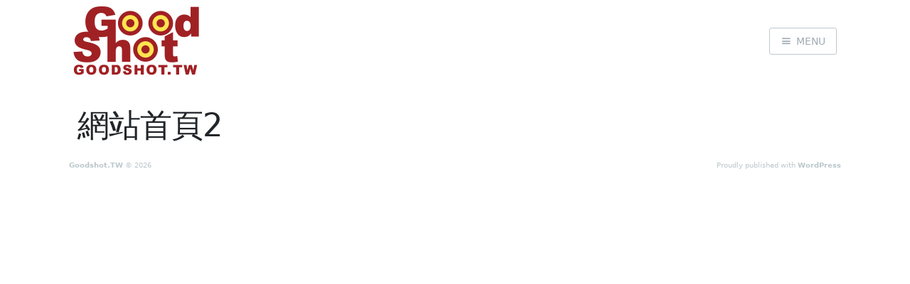

--- FILE ---
content_type: text/html; charset=UTF-8
request_url: https://www.goodshot.tw/%E7%B6%B2%E7%AB%99%E9%A6%96%E9%A0%812/
body_size: 8822
content:
<!doctype html> 
<html lang="zh-TW"> 
<head>
<meta charset="UTF-8">
<link rel="preload" href="https://www.goodshot.tw/wp-content/cache/fvm/min/1757040624-css0a68030036287479ee8e12c76b8aee43392dddab723f4d84987355ba121b8.css" as="style" media="all" /> 
<link rel="preload" href="https://www.goodshot.tw/wp-content/cache/fvm/min/1757040624-css4f4cf4516dfc171251e95d0e2866de23cfeb4b9fcfa152b9b1c8115e737b1.css" as="style" media="all" /> 
<link rel="preload" href="https://www.goodshot.tw/wp-content/cache/fvm/min/1757040624-cssab0ae3785bd2cd375ad83f2a51a31241d475109bb4822767b9bacfcdb7be4.css" as="style" media="all" /> 
<link rel="preload" href="https://www.goodshot.tw/wp-content/cache/fvm/min/1757040624-cssde3a9da61bb5cb34016e9e78d05fb580031b58b314d2bd20818f4fdb5da37.css" as="style" media="all" /> 
<link rel="preload" href="https://www.goodshot.tw/wp-content/cache/fvm/min/1757040624-csse66a29c5cee9ba71e054b2b7a3457bd4da552c2a61d004208a48254d9faec.css" as="style" media="all" /> 
<link rel="preload" href="https://www.goodshot.tw/wp-content/cache/fvm/min/1757040624-cssfdd63e5a76fc6f690c3877c43df20c23ecea49f1884329fd5c13cb6168fd7.css" as="style" media="all" /> 
<link rel="preload" href="https://www.goodshot.tw/wp-includes/js/jquery/jquery.min.js?ver=3.7.1" as="script" /> 
<link rel="preload" href="https://www.goodshot.tw/wp-includes/js/jquery/jquery-migrate.min.js?ver=3.4.1" as="script" />
<script data-cfasync="false">if(navigator.userAgent.match(/MSIE|Internet Explorer/i)||navigator.userAgent.match(/Trident\/7\..*?rv:11/i)){var href=document.location.href;if(!href.match(/[?&]iebrowser/)){if(href.indexOf("?")==-1){if(href.indexOf("#")==-1){document.location.href=href+"?iebrowser=1"}else{document.location.href=href.replace("#","?iebrowser=1#")}}else{if(href.indexOf("#")==-1){document.location.href=href+"&iebrowser=1"}else{document.location.href=href.replace("#","&iebrowser=1#")}}}}</script>
<script data-cfasync="false">class FVMLoader{constructor(e){this.triggerEvents=e,this.eventOptions={passive:!0},this.userEventListener=this.triggerListener.bind(this),this.delayedScripts={normal:[],async:[],defer:[]},this.allJQueries=[]}_addUserInteractionListener(e){this.triggerEvents.forEach(t=>window.addEventListener(t,e.userEventListener,e.eventOptions))}_removeUserInteractionListener(e){this.triggerEvents.forEach(t=>window.removeEventListener(t,e.userEventListener,e.eventOptions))}triggerListener(){this._removeUserInteractionListener(this),"loading"===document.readyState?document.addEventListener("DOMContentLoaded",this._loadEverythingNow.bind(this)):this._loadEverythingNow()}async _loadEverythingNow(){this._runAllDelayedCSS(),this._delayEventListeners(),this._delayJQueryReady(this),this._handleDocumentWrite(),this._registerAllDelayedScripts(),await this._loadScriptsFromList(this.delayedScripts.normal),await this._loadScriptsFromList(this.delayedScripts.defer),await this._loadScriptsFromList(this.delayedScripts.async),await this._triggerDOMContentLoaded(),await this._triggerWindowLoad(),window.dispatchEvent(new Event("wpr-allScriptsLoaded"))}_registerAllDelayedScripts(){document.querySelectorAll("script[type=fvmdelay]").forEach(e=>{e.hasAttribute("src")?e.hasAttribute("async")&&!1!==e.async?this.delayedScripts.async.push(e):e.hasAttribute("defer")&&!1!==e.defer||"module"===e.getAttribute("data-type")?this.delayedScripts.defer.push(e):this.delayedScripts.normal.push(e):this.delayedScripts.normal.push(e)})}_runAllDelayedCSS(){document.querySelectorAll("link[rel=fvmdelay]").forEach(e=>{e.setAttribute("rel","stylesheet")})}async _transformScript(e){return await this._requestAnimFrame(),new Promise(t=>{const n=document.createElement("script");let r;[...e.attributes].forEach(e=>{let t=e.nodeName;"type"!==t&&("data-type"===t&&(t="type",r=e.nodeValue),n.setAttribute(t,e.nodeValue))}),e.hasAttribute("src")?(n.addEventListener("load",t),n.addEventListener("error",t)):(n.text=e.text,t()),e.parentNode.replaceChild(n,e)})}async _loadScriptsFromList(e){const t=e.shift();return t?(await this._transformScript(t),this._loadScriptsFromList(e)):Promise.resolve()}_delayEventListeners(){let e={};function t(t,n){!function(t){function n(n){return e[t].eventsToRewrite.indexOf(n)>=0?"wpr-"+n:n}e[t]||(e[t]={originalFunctions:{add:t.addEventListener,remove:t.removeEventListener},eventsToRewrite:[]},t.addEventListener=function(){arguments[0]=n(arguments[0]),e[t].originalFunctions.add.apply(t,arguments)},t.removeEventListener=function(){arguments[0]=n(arguments[0]),e[t].originalFunctions.remove.apply(t,arguments)})}(t),e[t].eventsToRewrite.push(n)}function n(e,t){let n=e[t];Object.defineProperty(e,t,{get:()=>n||function(){},set(r){e["wpr"+t]=n=r}})}t(document,"DOMContentLoaded"),t(window,"DOMContentLoaded"),t(window,"load"),t(window,"pageshow"),t(document,"readystatechange"),n(document,"onreadystatechange"),n(window,"onload"),n(window,"onpageshow")}_delayJQueryReady(e){let t=window.jQuery;Object.defineProperty(window,"jQuery",{get:()=>t,set(n){if(n&&n.fn&&!e.allJQueries.includes(n)){n.fn.ready=n.fn.init.prototype.ready=function(t){e.domReadyFired?t.bind(document)(n):document.addEventListener("DOMContentLoaded2",()=>t.bind(document)(n))};const t=n.fn.on;n.fn.on=n.fn.init.prototype.on=function(){if(this[0]===window){function e(e){return e.split(" ").map(e=>"load"===e||0===e.indexOf("load.")?"wpr-jquery-load":e).join(" ")}"string"==typeof arguments[0]||arguments[0]instanceof String?arguments[0]=e(arguments[0]):"object"==typeof arguments[0]&&Object.keys(arguments[0]).forEach(t=>{delete Object.assign(arguments[0],{[e(t)]:arguments[0][t]})[t]})}return t.apply(this,arguments),this},e.allJQueries.push(n)}t=n}})}async _triggerDOMContentLoaded(){this.domReadyFired=!0,await this._requestAnimFrame(),document.dispatchEvent(new Event("DOMContentLoaded2")),await this._requestAnimFrame(),window.dispatchEvent(new Event("DOMContentLoaded2")),await this._requestAnimFrame(),document.dispatchEvent(new Event("wpr-readystatechange")),await this._requestAnimFrame(),document.wpronreadystatechange&&document.wpronreadystatechange()}async _triggerWindowLoad(){await this._requestAnimFrame(),window.dispatchEvent(new Event("wpr-load")),await this._requestAnimFrame(),window.wpronload&&window.wpronload(),await this._requestAnimFrame(),this.allJQueries.forEach(e=>e(window).trigger("wpr-jquery-load")),window.dispatchEvent(new Event("wpr-pageshow")),await this._requestAnimFrame(),window.wpronpageshow&&window.wpronpageshow()}_handleDocumentWrite(){const e=new Map;document.write=document.writeln=function(t){const n=document.currentScript,r=document.createRange(),i=n.parentElement;let a=e.get(n);void 0===a&&(a=n.nextSibling,e.set(n,a));const s=document.createDocumentFragment();r.setStart(s,0),s.appendChild(r.createContextualFragment(t)),i.insertBefore(s,a)}}async _requestAnimFrame(){return new Promise(e=>requestAnimationFrame(e))}static run(){const e=new FVMLoader(["keydown","mousemove","touchmove","touchstart","touchend","wheel"]);e._addUserInteractionListener(e)}}FVMLoader.run();</script>
<meta name="viewport" content="width=device-width, initial-scale=1, shrink-to-fit=no"><title>網站首頁2 &#8211; Goodshot.TW</title>
<meta name='robots' content='max-image-preview:large' />
<link rel="alternate" type="application/rss+xml" title="訂閱《Goodshot.TW》&raquo; 資訊提供" href="https://www.goodshot.tw/feed/" />
<link rel="alternate" type="application/rss+xml" title="訂閱《Goodshot.TW》&raquo; 留言的資訊提供" href="https://www.goodshot.tw/comments/feed/" />
<link rel="canonical" href="https://www.goodshot.tw/%e7%b6%b2%e7%ab%99%e9%a6%96%e9%a0%812/" />
<meta http-equiv="Accept-CH" content="Viewport-Width" />
<script data-cfasync='false' src='https://www.goodshot.tw/wp-includes/js/jquery/jquery.min.js?ver=3.7.1'></script>
<script data-cfasync='false' src='https://www.goodshot.tw/wp-includes/js/jquery/jquery-migrate.min.js?ver=3.4.1'></script>
<link rel="profile" href="http://gmpg.org/xfn/11"> 
<style media="all">img:is([sizes="auto" i],[sizes^="auto," i]){contain-intrinsic-size:3000px 1500px}</style> 
<link rel='stylesheet' id='wp-block-library-css' href='https://www.goodshot.tw/wp-content/cache/fvm/min/1757040624-css0a68030036287479ee8e12c76b8aee43392dddab723f4d84987355ba121b8.css' type='text/css' media='all' /> 
<style id='classic-theme-styles-inline-css' type='text/css' media="all">/*! This file is auto-generated */ .wp-block-button__link{color:#fff;background-color:#32373c;border-radius:9999px;box-shadow:none;text-decoration:none;padding:calc(.667em + 2px) calc(1.333em + 2px);font-size:1.125em}.wp-block-file__button{background:#32373c;color:#fff;text-decoration:none}</style> 
<style id='global-styles-inline-css' type='text/css' media="all">:root{--wp--preset--aspect-ratio--square:1;--wp--preset--aspect-ratio--4-3:4/3;--wp--preset--aspect-ratio--3-4:3/4;--wp--preset--aspect-ratio--3-2:3/2;--wp--preset--aspect-ratio--2-3:2/3;--wp--preset--aspect-ratio--16-9:16/9;--wp--preset--aspect-ratio--9-16:9/16;--wp--preset--color--black:#000000;--wp--preset--color--cyan-bluish-gray:#abb8c3;--wp--preset--color--white:#ffffff;--wp--preset--color--pale-pink:#f78da7;--wp--preset--color--vivid-red:#cf2e2e;--wp--preset--color--luminous-vivid-orange:#ff6900;--wp--preset--color--luminous-vivid-amber:#fcb900;--wp--preset--color--light-green-cyan:#7bdcb5;--wp--preset--color--vivid-green-cyan:#00d084;--wp--preset--color--pale-cyan-blue:#8ed1fc;--wp--preset--color--vivid-cyan-blue:#0693e3;--wp--preset--color--vivid-purple:#9b51e0;--wp--preset--gradient--vivid-cyan-blue-to-vivid-purple:linear-gradient(135deg,rgba(6,147,227,1) 0%,rgb(155,81,224) 100%);--wp--preset--gradient--light-green-cyan-to-vivid-green-cyan:linear-gradient(135deg,rgb(122,220,180) 0%,rgb(0,208,130) 100%);--wp--preset--gradient--luminous-vivid-amber-to-luminous-vivid-orange:linear-gradient(135deg,rgba(252,185,0,1) 0%,rgba(255,105,0,1) 100%);--wp--preset--gradient--luminous-vivid-orange-to-vivid-red:linear-gradient(135deg,rgba(255,105,0,1) 0%,rgb(207,46,46) 100%);--wp--preset--gradient--very-light-gray-to-cyan-bluish-gray:linear-gradient(135deg,rgb(238,238,238) 0%,rgb(169,184,195) 100%);--wp--preset--gradient--cool-to-warm-spectrum:linear-gradient(135deg,rgb(74,234,220) 0%,rgb(151,120,209) 20%,rgb(207,42,186) 40%,rgb(238,44,130) 60%,rgb(251,105,98) 80%,rgb(254,248,76) 100%);--wp--preset--gradient--blush-light-purple:linear-gradient(135deg,rgb(255,206,236) 0%,rgb(152,150,240) 100%);--wp--preset--gradient--blush-bordeaux:linear-gradient(135deg,rgb(254,205,165) 0%,rgb(254,45,45) 50%,rgb(107,0,62) 100%);--wp--preset--gradient--luminous-dusk:linear-gradient(135deg,rgb(255,203,112) 0%,rgb(199,81,192) 50%,rgb(65,88,208) 100%);--wp--preset--gradient--pale-ocean:linear-gradient(135deg,rgb(255,245,203) 0%,rgb(182,227,212) 50%,rgb(51,167,181) 100%);--wp--preset--gradient--electric-grass:linear-gradient(135deg,rgb(202,248,128) 0%,rgb(113,206,126) 100%);--wp--preset--gradient--midnight:linear-gradient(135deg,rgb(2,3,129) 0%,rgb(40,116,252) 100%);--wp--preset--font-size--small:13px;--wp--preset--font-size--medium:20px;--wp--preset--font-size--large:36px;--wp--preset--font-size--x-large:42px;--wp--preset--spacing--20:0.44rem;--wp--preset--spacing--30:0.67rem;--wp--preset--spacing--40:1rem;--wp--preset--spacing--50:1.5rem;--wp--preset--spacing--60:2.25rem;--wp--preset--spacing--70:3.38rem;--wp--preset--spacing--80:5.06rem;--wp--preset--shadow--natural:6px 6px 9px rgba(0, 0, 0, 0.2);--wp--preset--shadow--deep:12px 12px 50px rgba(0, 0, 0, 0.4);--wp--preset--shadow--sharp:6px 6px 0px rgba(0, 0, 0, 0.2);--wp--preset--shadow--outlined:6px 6px 0px -3px rgba(255, 255, 255, 1), 6px 6px rgba(0, 0, 0, 1);--wp--preset--shadow--crisp:6px 6px 0px rgba(0, 0, 0, 1)}:where(.is-layout-flex){gap:.5em}:where(.is-layout-grid){gap:.5em}body .is-layout-flex{display:flex}.is-layout-flex{flex-wrap:wrap;align-items:center}.is-layout-flex>:is(*,div){margin:0}body .is-layout-grid{display:grid}.is-layout-grid>:is(*,div){margin:0}:where(.wp-block-columns.is-layout-flex){gap:2em}:where(.wp-block-columns.is-layout-grid){gap:2em}:where(.wp-block-post-template.is-layout-flex){gap:1.25em}:where(.wp-block-post-template.is-layout-grid){gap:1.25em}.has-black-color{color:var(--wp--preset--color--black)!important}.has-cyan-bluish-gray-color{color:var(--wp--preset--color--cyan-bluish-gray)!important}.has-white-color{color:var(--wp--preset--color--white)!important}.has-pale-pink-color{color:var(--wp--preset--color--pale-pink)!important}.has-vivid-red-color{color:var(--wp--preset--color--vivid-red)!important}.has-luminous-vivid-orange-color{color:var(--wp--preset--color--luminous-vivid-orange)!important}.has-luminous-vivid-amber-color{color:var(--wp--preset--color--luminous-vivid-amber)!important}.has-light-green-cyan-color{color:var(--wp--preset--color--light-green-cyan)!important}.has-vivid-green-cyan-color{color:var(--wp--preset--color--vivid-green-cyan)!important}.has-pale-cyan-blue-color{color:var(--wp--preset--color--pale-cyan-blue)!important}.has-vivid-cyan-blue-color{color:var(--wp--preset--color--vivid-cyan-blue)!important}.has-vivid-purple-color{color:var(--wp--preset--color--vivid-purple)!important}.has-black-background-color{background-color:var(--wp--preset--color--black)!important}.has-cyan-bluish-gray-background-color{background-color:var(--wp--preset--color--cyan-bluish-gray)!important}.has-white-background-color{background-color:var(--wp--preset--color--white)!important}.has-pale-pink-background-color{background-color:var(--wp--preset--color--pale-pink)!important}.has-vivid-red-background-color{background-color:var(--wp--preset--color--vivid-red)!important}.has-luminous-vivid-orange-background-color{background-color:var(--wp--preset--color--luminous-vivid-orange)!important}.has-luminous-vivid-amber-background-color{background-color:var(--wp--preset--color--luminous-vivid-amber)!important}.has-light-green-cyan-background-color{background-color:var(--wp--preset--color--light-green-cyan)!important}.has-vivid-green-cyan-background-color{background-color:var(--wp--preset--color--vivid-green-cyan)!important}.has-pale-cyan-blue-background-color{background-color:var(--wp--preset--color--pale-cyan-blue)!important}.has-vivid-cyan-blue-background-color{background-color:var(--wp--preset--color--vivid-cyan-blue)!important}.has-vivid-purple-background-color{background-color:var(--wp--preset--color--vivid-purple)!important}.has-black-border-color{border-color:var(--wp--preset--color--black)!important}.has-cyan-bluish-gray-border-color{border-color:var(--wp--preset--color--cyan-bluish-gray)!important}.has-white-border-color{border-color:var(--wp--preset--color--white)!important}.has-pale-pink-border-color{border-color:var(--wp--preset--color--pale-pink)!important}.has-vivid-red-border-color{border-color:var(--wp--preset--color--vivid-red)!important}.has-luminous-vivid-orange-border-color{border-color:var(--wp--preset--color--luminous-vivid-orange)!important}.has-luminous-vivid-amber-border-color{border-color:var(--wp--preset--color--luminous-vivid-amber)!important}.has-light-green-cyan-border-color{border-color:var(--wp--preset--color--light-green-cyan)!important}.has-vivid-green-cyan-border-color{border-color:var(--wp--preset--color--vivid-green-cyan)!important}.has-pale-cyan-blue-border-color{border-color:var(--wp--preset--color--pale-cyan-blue)!important}.has-vivid-cyan-blue-border-color{border-color:var(--wp--preset--color--vivid-cyan-blue)!important}.has-vivid-purple-border-color{border-color:var(--wp--preset--color--vivid-purple)!important}.has-vivid-cyan-blue-to-vivid-purple-gradient-background{background:var(--wp--preset--gradient--vivid-cyan-blue-to-vivid-purple)!important}.has-light-green-cyan-to-vivid-green-cyan-gradient-background{background:var(--wp--preset--gradient--light-green-cyan-to-vivid-green-cyan)!important}.has-luminous-vivid-amber-to-luminous-vivid-orange-gradient-background{background:var(--wp--preset--gradient--luminous-vivid-amber-to-luminous-vivid-orange)!important}.has-luminous-vivid-orange-to-vivid-red-gradient-background{background:var(--wp--preset--gradient--luminous-vivid-orange-to-vivid-red)!important}.has-very-light-gray-to-cyan-bluish-gray-gradient-background{background:var(--wp--preset--gradient--very-light-gray-to-cyan-bluish-gray)!important}.has-cool-to-warm-spectrum-gradient-background{background:var(--wp--preset--gradient--cool-to-warm-spectrum)!important}.has-blush-light-purple-gradient-background{background:var(--wp--preset--gradient--blush-light-purple)!important}.has-blush-bordeaux-gradient-background{background:var(--wp--preset--gradient--blush-bordeaux)!important}.has-luminous-dusk-gradient-background{background:var(--wp--preset--gradient--luminous-dusk)!important}.has-pale-ocean-gradient-background{background:var(--wp--preset--gradient--pale-ocean)!important}.has-electric-grass-gradient-background{background:var(--wp--preset--gradient--electric-grass)!important}.has-midnight-gradient-background{background:var(--wp--preset--gradient--midnight)!important}.has-small-font-size{font-size:var(--wp--preset--font-size--small)!important}.has-medium-font-size{font-size:var(--wp--preset--font-size--medium)!important}.has-large-font-size{font-size:var(--wp--preset--font-size--large)!important}.has-x-large-font-size{font-size:var(--wp--preset--font-size--x-large)!important}:where(.wp-block-post-template.is-layout-flex){gap:1.25em}:where(.wp-block-post-template.is-layout-grid){gap:1.25em}:where(.wp-block-columns.is-layout-flex){gap:2em}:where(.wp-block-columns.is-layout-grid){gap:2em}:root :where(.wp-block-pullquote){font-size:1.5em;line-height:1.6}</style> 
<link rel='stylesheet' id='teruterubozu-fonts-css' href='https://www.goodshot.tw/wp-content/cache/fvm/min/1757040624-css4f4cf4516dfc171251e95d0e2866de23cfeb4b9fcfa152b9b1c8115e737b1.css' type='text/css' media='all' /> 
<link rel='stylesheet' id='teruterubozu-style-css' href='https://www.goodshot.tw/wp-content/cache/fvm/min/1757040624-cssab0ae3785bd2cd375ad83f2a51a31241d475109bb4822767b9bacfcdb7be4.css' type='text/css' media='all' /> 
<style id='teruterubozu-style-inline-css' type='text/css' media="all">.blog-hero-title,.blog-hero-subtitle{color:!important}.hero-title,.hero-subtitle{color:!important}</style> 
<link rel='stylesheet' id='bootstrap-css' href='https://www.goodshot.tw/wp-content/cache/fvm/min/1757040624-cssde3a9da61bb5cb34016e9e78d05fb580031b58b314d2bd20818f4fdb5da37.css' type='text/css' media='all' /> 
<link rel='stylesheet' id='font-awesome-css' href='https://www.goodshot.tw/wp-content/cache/fvm/min/1757040624-csse66a29c5cee9ba71e054b2b7a3457bd4da552c2a61d004208a48254d9faec.css' type='text/css' media='all' /> 
<link rel='stylesheet' id='ube-frontend-css' href='https://www.goodshot.tw/wp-content/cache/fvm/min/1757040624-cssfdd63e5a76fc6f690c3877c43df20c23ecea49f1884329fd5c13cb6168fd7.css' type='text/css' media='all' /> 
<style id='optm_lazyload_noscript_style-inline-css' type='text/css' media="all">html.optml_no_js img[data-opt-src]{display:none!important}html .elementor-section[data-settings*="background_background"]:not(.optml-bg-lazyloaded),html .elementor-section>.elementor-background-overlay:not(.optml-bg-lazyloaded),html [class*="wp-block-cover"][style*="background-image"]:not(.optml-bg-lazyloaded),html [style*="background-image:url("]:not(.optml-bg-lazyloaded),html [style*="background-image: url("]:not(.optml-bg-lazyloaded),html [style*="background:url("]:not(.optml-bg-lazyloaded),html [style*="background: url("]:not(.optml-bg-lazyloaded),html [class*="wp-block-group"][style*="background-image"]:not(.optml-bg-lazyloaded),html .elementor-widget-container:not(.optml-bg-lazyloaded),html .elementor-background-slideshow__slide__image:not(.optml-bg-lazyloaded){background-image:none!important}</style> 
<script id="optml-print-js-after">
/* <![CDATA[ */
(function(w, d){
w.addEventListener("beforeprint", function(){
let images = d.getElementsByTagName( "img" );
for (let img of images) {
if ( !img.dataset.optSrc) {
continue;
}
img.src = img.dataset.optSrc;
delete img.dataset.optSrc;
}
});
}(window, document));
/* ]]> */
</script>
<style id='ube-global-variable' type='text/css' media="all">:root,.elementor-kit-1467{--e-global-color-primary:#CC3366;--e-global-color-primary-foreground:#fff;--e-global-color-primary-hover:#d4527d;--e-global-color-primary-border:#d65c85;--e-global-color-primary-active:#d9668c;--e-global-color-primary-darken-15:#db7094;--ube-theme-level-color-primary-text:#6a1a35;--ube-theme-level-color-primary-bg:#f4d6e0;--ube-theme-level-color-primary-border:#f0c5d4;--ube-theme-level-color-primary-table-border:#e494af;--ube-theme-level-color-primary-text-darken:#411021;--ube-theme-level-color-primary-border-darken:#ebb1c5;--e-global-color-secondary:#6C757D;--e-global-color-secondary-foreground:#fff;--e-global-color-secondary-hover:#7f8890;--e-global-color-secondary-border:#868e96;--e-global-color-secondary-active:#8d959c;--e-global-color-secondary-darken-15:#939ba2;--ube-theme-level-color-secondary-text:#383c41;--ube-theme-level-color-secondary-bg:#e1e3e5;--ube-theme-level-color-secondary-border:#d5d8da;--ube-theme-level-color-secondary-table-border:#b2b7bb;--ube-theme-level-color-secondary-text-darken:#202326;--ube-theme-level-color-secondary-border-darken:#c7cbce;--e-global-color-text:#7A7A7A;--e-global-color-text-foreground:#fff;--e-global-color-text-hover:#8d8d8d;--e-global-color-text-border:#939393;--e-global-color-text-active:#999999;--e-global-color-text-darken-15:#a0a0a0;--ube-theme-level-color-text-text:#3f3f3f;--ube-theme-level-color-text-bg:#e4e4e4;--ube-theme-level-color-text-border:#d9d9d9;--ube-theme-level-color-text-table-border:#b9b9b9;--ube-theme-level-color-text-text-darken:#252525;--ube-theme-level-color-text-border-darken:#cccccc;--e-global-color-accent:#61CE70;--e-global-color-accent-foreground:#fff;--e-global-color-accent-hover:#7ed78a;--e-global-color-accent-border:#88da93;--e-global-color-accent-active:#92dd9c;--e-global-color-accent-darken-15:#9be0a5;--e-global-color-accent-darken-25:#c2ecc8;--e-global-color-accent-darken-35:#e9f8eb;--ube-theme-level-color-accent-text:#326b3a;--ube-theme-level-color-accent-bg:#dff5e2;--ube-theme-level-color-accent-border:#d2f1d6;--ube-theme-level-color-accent-table-border:#ace5b4;--ube-theme-level-color-accent-text-darken:#224827;--ube-theme-level-color-accent-border-darken:#bfebc4;--e-global-color-border:#EEE;--e-global-color-border-foreground:#212121;--e-global-color-border-hover:#dadada;--e-global-color-border-border:#d4d4d4;--e-global-color-border-active:#cecece;--e-global-color-border-darken-15:#c7c7c7;--ube-theme-level-color-border-text:#7b7b7b;--ube-theme-level-color-border-bg:#fbfbfb;--ube-theme-level-color-border-border:#fafafa;--ube-theme-level-color-border-table-border:#f6f6f6;--ube-theme-level-color-border-text-darken:#616161;--ube-theme-level-color-border-border-darken:#ededed;--e-global-color-dark:#333;--e-global-color-dark-foreground:#fff;--e-global-color-dark-hover:#464646;--e-global-color-dark-border:#4c4c4c;--e-global-color-dark-active:#525252;--e-global-color-dark-darken-15:#595959;--ube-theme-level-color-dark-text:#1a1a1a;--ube-theme-level-color-dark-bg:#d6d6d6;--ube-theme-level-color-dark-border:#c5c5c5;--ube-theme-level-color-dark-table-border:#949494;--ube-theme-level-color-dark-text-darken:#000000;--ube-theme-level-color-dark-border-darken:#b8b8b8;--e-global-color-light:#FAFAFA;--e-global-color-light-foreground:#212121;--e-global-color-light-hover:#e6e6e6;--e-global-color-light-border:#e0e0e0;--e-global-color-light-active:#dadada;--e-global-color-light-darken-15:#d3d3d3;--ube-theme-level-color-light-text:#828282;--ube-theme-level-color-light-bg:#fefefe;--ube-theme-level-color-light-border:#fdfdfd;--ube-theme-level-color-light-table-border:#fcfcfc;--ube-theme-level-color-light-text-darken:#686868;--ube-theme-level-color-light-border-darken:#f0f0f0;--e-global-color-gray:#8F8F8F;--e-global-color-gray-foreground:#fff;--e-global-color-gray-hover:#a2a2a2;--e-global-color-gray-border:#a8a8a8;--e-global-color-gray-active:#aeaeae;--e-global-color-gray-darken-15:#b5b5b5;--ube-theme-level-color-gray-text:#4a4a4a;--ube-theme-level-color-gray-bg:#e8e8e8;--ube-theme-level-color-gray-border:#dfdfdf;--ube-theme-level-color-gray-table-border:#c4c4c4;--ube-theme-level-color-gray-text-darken:#303030;--ube-theme-level-color-gray-border-darken:#d2d2d2;--e-global-color-muted:#ABABAB;--e-global-color-muted-foreground:#fff;--e-global-color-muted-hover:#bebebe;--e-global-color-muted-border:#c4c4c4;--e-global-color-muted-active:#cacaca;--e-global-color-muted-darken-15:#d1d1d1;--ube-theme-level-color-muted-text:#585858;--ube-theme-level-color-muted-bg:#eeeeee;--ube-theme-level-color-muted-border:#e7e7e7;--ube-theme-level-color-muted-table-border:#d3d3d3;--ube-theme-level-color-muted-text-darken:#3e3e3e;--ube-theme-level-color-muted-border-darken:#dadada;--e-global-color-placeholder:#B6B6B6;--e-global-color-placeholder-foreground:#fff;--e-global-color-placeholder-hover:#c9c9c9;--e-global-color-placeholder-border:#cfcfcf;--e-global-color-placeholder-active:#d5d5d5;--e-global-color-placeholder-darken-15:#dcdcdc;--ube-theme-level-color-placeholder-text:#5e5e5e;--ube-theme-level-color-placeholder-bg:#f0f0f0;--ube-theme-level-color-placeholder-border:#eaeaea;--ube-theme-level-color-placeholder-table-border:#d9d9d9;--ube-theme-level-color-placeholder-text-darken:#444444;--ube-theme-level-color-placeholder-border-darken:#dddddd}</style> 
<style media="all">.e-con.e-parent:nth-of-type(n+4):not(.e-lazyloaded):not(.e-no-lazyload),.e-con.e-parent:nth-of-type(n+4):not(.e-lazyloaded):not(.e-no-lazyload) *{background-image:none!important}@media screen and (max-height:1024px){.e-con.e-parent:nth-of-type(n+3):not(.e-lazyloaded):not(.e-no-lazyload),.e-con.e-parent:nth-of-type(n+3):not(.e-lazyloaded):not(.e-no-lazyload) *{background-image:none!important}}@media screen and (max-height:640px){.e-con.e-parent:nth-of-type(n+2):not(.e-lazyloaded):not(.e-no-lazyload),.e-con.e-parent:nth-of-type(n+2):not(.e-lazyloaded):not(.e-no-lazyload) *{background-image:none!important}}</style> 
<style type="text/css" media="all">.site-title,.site-description{position:absolute;clip:rect(1px,1px,1px,1px)}</style> 
<style type="text/css" media="all">img[data-opt-src]:not([data-opt-lazy-loaded]){transition:.2s filter linear,.2s opacity linear,.2s border-radius linear;-webkit-transition:.2s filter linear,.2s opacity linear,.2s border-radius linear;-moz-transition:.2s filter linear,.2s opacity linear,.2s border-radius linear;-o-transition:.2s filter linear,.2s opacity linear,.2s border-radius linear}img[data-opt-src]:not([data-opt-lazy-loaded]){opacity:.75;-webkit-filter:blur(8px);-moz-filter:blur(8px);-o-filter:blur(8px);-ms-filter:blur(8px);filter:blur(8px);transform:scale(1.04);animation:0.1s ease-in;-webkit-transform:translate3d(0,0,0)}</style> 
<script type="application/javascript">
document.documentElement.className = document.documentElement.className.replace(/\boptml_no_js\b/g, "");
(function(w, d){
var b = d.getElementsByTagName("head")[0];
var s = d.createElement("script");
var v = ("IntersectionObserver" in w && "isIntersecting" in w.IntersectionObserverEntry.prototype) ? "_no_poly" : "";
s.async = true;
s.src = "https://mlspfhiuf4sf.i.optimole.com/js-lib/v2/latest/optimole_lib" + v  + ".min.js";
b.appendChild(s);
w.optimoleData = {
lazyloadOnly: "optimole-lazy-only",
backgroundReplaceClasses: [],
nativeLazyload : true,
scalingDisabled: false,
watchClasses: [],
backgroundLazySelectors: ".elementor-section[data-settings*=\"background_background\"], .elementor-section > .elementor-background-overlay, [class*=\"wp-block-cover\"][style*=\"background-image\"], [style*=\"background-image:url(\"], [style*=\"background-image: url(\"], [style*=\"background:url(\"], [style*=\"background: url(\"], [class*=\"wp-block-group\"][style*=\"background-image\"], .elementor-widget-container, .elementor-background-slideshow__slide__image",
network_optimizations: false,
ignoreDpr: false,
quality: 0,
maxWidth: 1920,
maxHeight: 1080,
}
}(window, document));
</script>
<style type="text/css" id="wp-custom-css" media="all">body{font-family:arial,"Microsoft JhengHei","微軟正黑體",sans-serif!important}body.home:not(.paged) .hero{height:0}body.home .hero{min-height:150px}body.home .hero,body.tag .hero,body.blog .hero{background-color:#fff}.o-wrapper{max-width:100%}body.home .hero{background-color:#ffffff4d}table tbody tr:nth-of-type(odd){background-color:#ffffff4d}.hero{height:150px}</style> 
</head>
<body class="wp-singular page-template-default page page-id-1481 wp-custom-logo wp-theme-teruterubozu elementor-default elementor-kit-1467"> <nav class="main-menu pushy pushy-right"> <div class="pushy-content"> <h3 class="main-menu-title">MENU</h3> <a href="#" class="main-menu-close pushy-link"> <span hidden>Close</span> </a> <div class="menu-1-container"><ul id="menu-1" class="main-menu-list"><li id="menu-item-36" class="menu-item menu-item-type-post_type menu-item-object-page menu-item-36 main-menu-item"><a href="https://www.goodshot.tw/%e9%a6%96%e9%a0%81/">首 頁</a></li> <li id="menu-item-35" class="menu-item menu-item-type-post_type menu-item-object-page menu-item-has-children menu-item-35 main-menu-item"><a href="https://www.goodshot.tw/%e5%85%ac%e5%8f%b8%e7%b0%a1%e4%bb%8b/">公 司 簡 介</a> <ul class="sub-menu"> <li id="menu-item-38" class="menu-item menu-item-type-post_type menu-item-object-page menu-item-38 main-menu-item"><a href="https://www.goodshot.tw/%e5%85%ac%e5%8f%b8%e7%90%86%e5%bf%b5/">公 司 理 念</a></li> <li id="menu-item-37" class="menu-item menu-item-type-post_type menu-item-object-page menu-item-37 main-menu-item"><a href="https://www.goodshot.tw/%e6%a0%b8%e5%bf%83%e5%84%aa%e5%8b%a2/">核 心 優 勢</a></li> </ul> </li> <li id="menu-item-34" class="menu-item menu-item-type-post_type menu-item-object-page menu-item-has-children menu-item-34 main-menu-item"><a href="https://www.goodshot.tw/%e6%9c%8d%e5%8b%99%e9%a0%85%e7%9b%ae/">服 務 項 目</a> <ul class="sub-menu"> <li id="menu-item-43" class="menu-item menu-item-type-post_type menu-item-object-page menu-item-43 main-menu-item"><a href="https://www.goodshot.tw/%e8%a6%96%e8%a6%ba%e5%b9%b3%e9%9d%a2%e8%a8%ad%e8%a8%88/">視 覺 平 面 設 計</a></li> <li id="menu-item-42" class="menu-item menu-item-type-post_type menu-item-object-page menu-item-42 main-menu-item"><a href="https://www.goodshot.tw/%e4%bc%81%e6%a5%ad%e7%b6%b2%e7%ab%99%e8%a8%ad%e8%a8%88/">企 業 網 站 設 計</a></li> <li id="menu-item-41" class="menu-item menu-item-type-post_type menu-item-object-page menu-item-41 main-menu-item"><a href="https://www.goodshot.tw/%e6%95%b4%e5%90%88%e8%a1%8c%e9%8a%b7%e5%82%b3%e6%92%ad/">整 合 行 銷 傳 播</a></li> <li id="menu-item-40" class="menu-item menu-item-type-post_type menu-item-object-page menu-item-40 main-menu-item"><a href="https://www.goodshot.tw/seo%e7%b6%b2%e8%b7%af%e8%a1%8c%e9%8a%b7/">S E O 網 路 行 銷</a></li> <li id="menu-item-39" class="menu-item menu-item-type-post_type menu-item-object-page menu-item-39 main-menu-item"><a href="https://www.goodshot.tw/%e7%94%a2%e9%8a%b7%e7%ad%96%e7%95%a5%e8%81%af%e7%9b%9f/">產 銷 策 略 聯 盟</a></li> </ul> </li> <li id="menu-item-33" class="menu-item menu-item-type-post_type menu-item-object-page menu-item-33 main-menu-item"><a href="https://www.goodshot.tw/%e5%ae%a2%e6%88%b6%e6%a1%88%e4%be%8b/">客 戶 案 例</a></li> <li id="menu-item-32" class="menu-item menu-item-type-post_type menu-item-object-page menu-item-32 main-menu-item"><a href="https://www.goodshot.tw/%e8%81%af%e7%b9%ab%e6%88%91%e5%80%91/">聯 繫 我 們</a></li> </ul></div> </div> </nav> <div class="site-overlay"></div> <div id="container" class="container" role="document"> <a class="skip-link screen-reader-text" href="#content">Skip to content</a> <header class="hero u-margin-bottom-large u-margin-bottom-huge@tablet"> <nav class="navbar"> <div class="site-branding"> <a href="https://www.goodshot.tw/" class="custom-logo-link" rel="home"><img data-opt-id=841768288 fetchpriority="high" loading="eager" width="177" height="97" src="https://mlspfhiuf4sf.i.optimole.com/w:177/h:97/q:mauto/f:best/ig:avif/https://www.goodshot.tw/wp-content/uploads/2021/11/logo-117x97-1.png" class="custom-logo" alt="Goodshot.TW" decoding="async" srcset="https://mlspfhiuf4sf.i.optimole.com/dpr:2/w:177/h:97/q:mauto/f:best/ig:avif/https://www.goodshot.tw/wp-content/uploads/2021/11/logo-117x97-1.png 2x" /></a> <p class="site-title"><a href="https://www.goodshot.tw/" rel="home">Goodshot.TW</a></p> </div> <a class="menu-btn icon-menu" href="#"> <span class="word">Menu</span> </a> </nav> </header> <div id="content" class="content o-wrapper u-margin-bottom-large u-margin-bottom-huge@tablet"> <div class="o-layout"> <main id="primary" class="site-main o-layout__item u-1/1"> <article id="post-1481" class="u-margin-bottom-large u-margin-bottom-huge@tablet post-1481 page type-page status-publish hentry"> <header class="entry-header"> <h1 class="entry-title">網站首頁2</h1> </header> <div class="entry-content"> </div> </article> </main> </div> </div> <footer class="content-info"> <div class="o-layout u-padding-small"> <div class="o-layout__item u-1/2 copyright"> <a href="https://www.goodshot.tw/">Goodshot.TW</a> &copy; 2026 </div> <div class="o-layout__item u-1/2 poweredby">Proudly published with <a href="https://wordpress.org">WordPress</a> </div> </div> </footer> </div> 
<script type="speculationrules">
{"prefetch":[{"source":"document","where":{"and":[{"href_matches":"\/*"},{"not":{"href_matches":["\/wp-*.php","\/wp-admin\/*","\/wp-content\/uploads\/*","\/wp-content\/*","\/wp-content\/plugins\/*","\/wp-content\/themes\/teruterubozu\/*","\/*\\?(.+)"]}},{"not":{"selector_matches":"a[rel~=\"nofollow\"]"}},{"not":{"selector_matches":".no-prefetch, .no-prefetch a"}}]},"eagerness":"conservative"}]}
</script>
<script>
(function(i,s,o,g,r,a,m){i['GoogleAnalyticsObject']=r;i[r]=i[r]||function(){
(i[r].q=i[r].q||[]).push(arguments)},i[r].l=1*new Date();a=s.createElement(o),
m=s.getElementsByTagName(o)[0];a.async=1;a.src=g;m.parentNode.insertBefore(a,m)
})(window,document,'script','https://www.google-analytics.com/analytics.js','ga');
ga('create', 'UA-3120712-3', 'auto');
ga('require', 'displayfeatures');
ga('require', 'linkid');
ga('set', 'anonymizeIp', true);
ga('set', 'forceSSL', true);
ga('send', 'pageview');
</script>
<script>
const lazyloadRunObserver = () => {
const lazyloadBackgrounds = document.querySelectorAll( `.e-con.e-parent:not(.e-lazyloaded)` );
const lazyloadBackgroundObserver = new IntersectionObserver( ( entries ) => {
entries.forEach( ( entry ) => {
if ( entry.isIntersecting ) {
let lazyloadBackground = entry.target;
if( lazyloadBackground ) {
lazyloadBackground.classList.add( 'e-lazyloaded' );
}
lazyloadBackgroundObserver.unobserve( entry.target );
}
});
}, { rootMargin: '200px 0px 200px 0px' } );
lazyloadBackgrounds.forEach( ( lazyloadBackground ) => {
lazyloadBackgroundObserver.observe( lazyloadBackground );
} );
};
const events = [
'DOMContentLoaded',
'elementor/lazyload/observe',
];
events.forEach( ( event ) => {
document.addEventListener( event, lazyloadRunObserver );
} );
</script>
<script async src="https://www.googletagmanager.com/gtag/js?id=G-22N5MVK5K8"></script>
<script>
window.dataLayer = window.dataLayer || [];
function gtag(){dataLayer.push(arguments);}
gtag('js', new Date());
gtag('config', 'G-22N5MVK5K8');
</script>
<script src="https://www.goodshot.tw/wp-content/themes/teruterubozu/assets/scripts/main.min.js?ver=20180716" id="teruterubozu-functions-js"></script>
<script src="https://www.goodshot.tw/wp-content/plugins/ultimate-bootstrap-elements-for-elementor/assets/vendors/bootstrap/js/bootstrap.bundle.js?ver=4.6.0" id="bootstrap-js"></script>
<script id="ube-frontend-js-extra">
/* <![CDATA[ */
var ajaxAdminUrl = {"url":"https:\/\/www.goodshot.tw\/wp-admin\/admin-ajax.php"};
/* ]]> */
</script>
<script src="https://www.goodshot.tw/wp-content/plugins/ultimate-bootstrap-elements-for-elementor/assets/js/frontend.min.js?ver=1.5.2" id="ube-frontend-js"></script>
<script id="wp-statistics-tracker-js-extra">
/* <![CDATA[ */
var WP_Statistics_Tracker_Object = {"requestUrl":"https:\/\/www.goodshot.tw","ajaxUrl":"https:\/\/www.goodshot.tw\/wp-admin\/admin-ajax.php","hitParams":{"wp_statistics_hit":1,"source_type":"page","source_id":1481,"search_query":"","signature":"7f31f08a1684a6251253d7eb513f9a76","action":"wp_statistics_hit_record"},"onlineParams":{"wp_statistics_hit":1,"source_type":"page","source_id":1481,"search_query":"","signature":"7f31f08a1684a6251253d7eb513f9a76","action":"wp_statistics_online_check"},"option":{"userOnline":"1","dntEnabled":"","bypassAdBlockers":"1","consentIntegration":{"name":null,"status":[]},"isPreview":false,"trackAnonymously":false,"isWpConsentApiActive":false,"consentLevel":"disabled"},"jsCheckTime":"60000","isLegacyEventLoaded":"","customEventAjaxUrl":"https:\/\/www.goodshot.tw\/wp-admin\/admin-ajax.php?action=wp_statistics_custom_event&nonce=34398b343b"};
/* ]]> */
</script>
<script src="https://www.goodshot.tw/?ff2a45=e059ad5245.js&amp;ver=14.15.4" id="wp-statistics-tracker-js"></script>
</body> 
</html>

--- FILE ---
content_type: text/css
request_url: https://www.goodshot.tw/wp-content/cache/fvm/min/1757040624-cssab0ae3785bd2cd375ad83f2a51a31241d475109bb4822767b9bacfcdb7be4.css
body_size: 10594
content:
/* https://www.goodshot.tw/wp-content/themes/teruterubozu/assets/styles/theme.min.css?ver=20180716 */
/*! Pushy - v1.1.0 - 2017-1-30
* Pushy is a responsive off-canvas navigation menu using CSS transforms & transitions.
* https://github.com/christophery/pushy/
* by Christopher Yee */.pushy{position:fixed;width:240px;height:100%;top:0;z-index:9999;background:#191918;overflow:auto;-webkit-overflow-scrolling:touch}.pushy a{display:block;color:#b3b3b1;padding:15px 30px;text-decoration:none}.pushy a:hover{color:#FFF}.pushy ul:first-child{margin-top:10px}.pushy.pushy-left{left:0}.pushy.pushy-right{right:0}.pushy-content{visibility:hidden}.pushy-left{-webkit-transform:translate3d(-240px,0,0);transform:translate3d(-240px,0,0)}.pushy-open-left #container,.pushy-open-left .push{-webkit-transform:translate3d(240px,0,0);transform:translate3d(240px,0,0)}.pushy-right{-webkit-transform:translate3d(240px,0,0);transform:translate3d(240px,0,0)}.pushy-open-right #container,.pushy-open-right .push{-webkit-transform:translate3d(-240px,0,0);transform:translate3d(-240px,0,0)}.pushy-open-left .pushy,.pushy-open-right .pushy{-webkit-transform:translate3d(0,0,0);transform:translate3d(0,0,0)}.pushy-open-left .pushy-content,.pushy-open-right .pushy-content{visibility:visible}#container,.pushy,.push{-webkit-transition:-webkit-transform 0.2s cubic-bezier(.16,.68,.43,.99);transition:-webkit-transform 0.2s cubic-bezier(.16,.68,.43,.99);transition:transform 0.2s cubic-bezier(.16,.68,.43,.99);transition:transform 0.2s cubic-bezier(.16,.68,.43,.99),-webkit-transform 0.2s cubic-bezier(.16,.68,.43,.99)}.pushy-content{-webkit-transition:visibility 0.2s cubic-bezier(.16,.68,.43,.99);transition:visibility 0.2s cubic-bezier(.16,.68,.43,.99)}.site-overlay{display:none}.pushy-open-left .site-overlay,.pushy-open-right .site-overlay{display:block;position:fixed;top:0;right:0;bottom:0;left:0;z-index:9998;background-color:rgba(0,0,0,.5);-webkit-animation:fade 500ms;animation:fade 500ms}@keyframes fade{0%{opacity:0}100%{opacity:1}}@-webkit-keyframes fade{0%{opacity:0}100%{opacity:1}}.pushy-submenu ul{padding-left:15px;-webkit-transition:max-height 0.2s ease-in-out,visibility 0.2s ease-in-out;transition:max-height 0.2s ease-in-out,visibility 0.2s ease-in-out}.pushy-submenu ul .pushy-link{-webkit-transition:opacity 0.2s ease-in-out;transition:opacity 0.2s ease-in-out}.pushy-submenu button{width:100%;color:#b3b3b1;padding:15px 30px;text-align:left;background:transparent;border:0}.pushy-submenu button:hover{color:#FFF}.pushy-submenu>a,.pushy-submenu>button{position:relative}.pushy-submenu>a::after,.pushy-submenu>button::after{content:'';display:block;height:11px;width:8px;position:absolute;top:50%;right:15px;background:url(/wp-content/themes/teruterubozu/assets/styles/../img/arrow.svg) no-repeat;-webkit-transform:translateY(-50%);transform:translateY(-50%);-webkit-transition:-webkit-transform 0.2s;transition:-webkit-transform 0.2s;transition:transform 0.2s;transition:transform 0.2s,-webkit-transform 0.2s}.pushy-submenu-closed ul{max-height:0;overflow:hidden;visibility:hidden}.pushy-submenu-closed .pushy-link{opacity:0}.pushy-submenu-open ul{max-height:1000px;visibility:visible}.pushy-submenu-open .pushy-link{opacity:1}.pushy-submenu-open a::after,.pushy-submenu-open button::after{-webkit-transform:translateY(-50%) rotate(90deg);transform:translateY(-50%) rotate(90deg)}@font-face{font-display:swap;font-family:"casper-icons";src:url(/wp-content/themes/teruterubozu/assets/styles/../fonts/casper-icons.woff) format("woff");font-weight:400;font-style:normal}[class^="icon-"]:before,[class*=" icon-"]:before{font-family:"casper-icons","Open Sans",sans-serif;speak:none;font-style:normal;font-weight:400;font-variant:normal;text-transform:none;line-height:1;text-decoration:none!important;-webkit-font-smoothing:antialiased;-moz-osx-font-smoothing:grayscale}.icon-ghost:before{content:"\f600"}.icon-feed:before{content:"\f601"}.icon-twitter:before{content:"\f602";font-size:1.1em}.icon-google-plus:before{content:"\f603"}.icon-facebook:before{content:"\f604"}.icon-arrow-left:before{content:"\f605"}.icon-stats:before{content:"\f606";margin-right:3px}.icon-location:before{content:"\f607";margin-right:3px}.icon-link:before{content:"\f608"}.icon-menu:before{content:"\f609"}.alignfull{position:relative;width:100vw;left:50%;right:50%;margin-left:-50vw!important;margin-right:-50vw;text-align:center}.alignfull>figcaption{margin-right:24px;margin-left:24px}.alignwide{width:116%;margin-left:-8%!important;text-align:center}@media (max-width:46.24em){.alignwide{width:100vw;margin-left:-24px!important}}html{-webkit-box-sizing:border-box;box-sizing:border-box}*,*:before,*:after{-webkit-box-sizing:inherit;box-sizing:inherit}/*! normalize.css v7.0.0 | MIT License | github.com/necolas/normalize.css */html{line-height:1.15;-ms-text-size-adjust:100%;-webkit-text-size-adjust:100%}body{margin:0}article,aside,footer,header,nav,section{display:block}h1{font-size:2em;margin:.67em 0}figcaption,figure,main{display:block}figure{margin:1em 40px}hr{-webkit-box-sizing:content-box;box-sizing:content-box;height:0;overflow:visible}pre{font-family:monospace,monospace;font-size:1em}a{background-color:transparent;-webkit-text-decoration-skip:objects}abbr[title]{border-bottom:none;text-decoration:underline;-webkit-text-decoration:underline dotted;text-decoration:underline dotted}b,strong{font-weight:inherit}b,strong{font-weight:bolder}code,kbd,samp{font-family:monospace,monospace;font-size:1em}dfn{font-style:italic}mark{background-color:#ff0;color:#000}small{font-size:80%}sub,sup{font-size:75%;line-height:0;position:relative;vertical-align:baseline}sub{bottom:-.25em}sup{top:-.5em}audio,video{display:inline-block}audio:not([controls]){display:none;height:0}img{border-style:none}svg:not(:root){overflow:hidden}button,input,optgroup,select,textarea{font-family:sans-serif;font-size:100%;line-height:1.15;margin:0}button,input{overflow:visible}button,select{text-transform:none}button,html [type="button"],[type="reset"],[type="submit"]{-webkit-appearance:button}button::-moz-focus-inner,[type="button"]::-moz-focus-inner,[type="reset"]::-moz-focus-inner,[type="submit"]::-moz-focus-inner{border-style:none;padding:0}button:-moz-focusring,[type="button"]:-moz-focusring,[type="reset"]:-moz-focusring,[type="submit"]:-moz-focusring{outline:1px dotted ButtonText}fieldset{padding:.35em .75em .625em}legend{-webkit-box-sizing:border-box;box-sizing:border-box;color:inherit;display:table;max-width:100%;padding:0;white-space:normal}progress{display:inline-block;vertical-align:baseline}textarea{overflow:auto}[type="checkbox"],[type="radio"]{-webkit-box-sizing:border-box;box-sizing:border-box;padding:0}[type="number"]::-webkit-inner-spin-button,[type="number"]::-webkit-outer-spin-button{height:auto}[type="search"]{-webkit-appearance:textfield;outline-offset:-2px}[type="search"]::-webkit-search-cancel-button,[type="search"]::-webkit-search-decoration{-webkit-appearance:none}::-webkit-file-upload-button{-webkit-appearance:button;font:inherit}details,menu{display:block}summary{display:list-item}canvas{display:inline-block}template{display:none}[hidden]{display:none}body,h1,h2,h3,h4,h5,h6,blockquote,p,pre,dl,dd,ol,ul,figure,hr,fieldset,legend{margin:0;padding:0}li>ol,li>ul{margin-bottom:0}table{border-collapse:collapse;border-spacing:0}fieldset{min-width:0;border:0}address,h1,h2,h3,h4,h5,h6,blockquote,p,pre,dl,ol,ul,figure,hr,table,fieldset{margin-bottom:24px}dd,ol,ul{margin-left:24px}.screen-reader-text{border:0;clip:rect(1px,1px,1px,1px);-webkit-clip-path:inset(50%);clip-path:inset(50%);height:1px;margin:-1px;overflow:hidden;padding:0;position:absolute!important;width:1px;word-wrap:normal!important}.screen-reader-text:focus{background-color:#f1f1f1;border-radius:3px;-webkit-box-shadow:0 0 2px 2px rgba(0,0,0,.6);box-shadow:0 0 2px 2px rgba(0,0,0,.6);clip:auto!important;-webkit-clip-path:none;clip-path:none;color:#21759b;display:block;font-size:14px;font-size:.875rem;line-height:1.71429;font-weight:700;height:auto;left:5px;line-height:normal;padding:15px 23px 14px;text-decoration:none;top:5px;width:auto;z-index:100000}#content[tabindex="-1"]:focus{outline:0}.alignleft{display:inline;float:left}.alignright{display:inline;float:right}.aligncenter{clear:both;display:block;margin-left:auto;margin-right:auto}.infinite-scroll .posts-navigation,.infinite-scroll.neverending .site-footer{display:none}.infinity-end.neverending .site-footer{display:block}html{font-size:1em;line-height:1.5;overflow-y:scroll;min-height:100%}h1{font-size:28px;font-size:1.75rem;line-height:1.28571}h2{font-size:24px;font-size:1.5rem;line-height:1.25}h3{font-size:21px;font-size:1.3125rem;line-height:1.42857}h4{font-size:19px;font-size:1.1875rem;line-height:1.57895}h5{font-size:18px;font-size:1.125rem;line-height:1.33333}h6{font-size:17px;font-size:1.0625rem;line-height:1.41176}img{max-width:100%;font-style:italic;vertical-align:middle}table{width:100%}hr{border:0;border-bottom:1px solid #ebf2f6}img{height:auto;max-width:100%}figure{margin:1em 0}input[type=submit]{cursor:pointer}embed,iframe,object{max-width:100%}ul,ol{margin:0 0 1.5em 3em}ul{list-style:disc}ol{list-style:decimal}li>ul,li>ol{margin-bottom:0;margin-left:1.5em}dt{font-weight:700}dd{margin:0 1.5em 1.5em}h1,h2,h3,h4,h5,h6{font-family:"Open Sans",-apple-system,system-ui,BlinkMacSystemFont,"Segoe UI",Roboto,"Helvetica Neue",Arial,sans-serif;letter-spacing:-1px}@media (min-width:46.25em){h1{font-size:44px;font-size:2.75rem;line-height:1.22727}h2{font-size:35px;font-size:2.1875rem;line-height:1.2}h3{font-size:30px;font-size:1.875rem;line-height:1.2}h4{font-size:24px;font-size:1.5rem;line-height:1.25}h5{font-size:22px;font-size:1.375rem;line-height:1.36364}h6{font-size:18px;font-size:1.125rem;line-height:1.33333}}@media (min-width:61.25em){h1{font-size:47px;font-size:2.9375rem;line-height:1.14894}h2{font-size:36px;font-size:2.25rem;line-height:1.16667}h3{font-size:31px;font-size:1.9375rem;line-height:1.35484}h4{font-size:25px;font-size:1.5625rem;line-height:1.44}h5{font-size:23px;font-size:1.4375rem;line-height:1.30435}h6{font-size:19px;font-size:1.1875rem;line-height:1.57895}}body,button,input,select,optgroup,textarea{color:#404040;font-family:"Merriweather",Georgia,Cambria,"Times New Roman",serif}body{-webkit-font-feature-settings:'kern' 1;font-feature-settings:'kern' 1;text-rendering:geometricPrecision;word-wrap:break-word}p{margin-bottom:12px}dfn,cite,em,i{font-style:italic}blockquote{color:#3a4145;padding-left:30px;border-left:.4em solid #3a4145;font-size:14px;font-size:.875rem;line-height:1.71429;font-style:italic}@media (min-width:46.25em){blockquote{margin-left:-30px}}address{margin-bottom:12px}abbr[title]{cursor:help}mark,ins{background:#fbeed5;text-decoration:none}code,kbd,var{font-family:Monaco,Consolas,"Andale Mono","DejaVu Sans Mono",monospace;font-size:14px;font-size:.875rem;line-height:1.71429;padding:1px 3px;white-space:pre-wrap}pre{font-family:Monaco,Consolas,"Andale Mono","DejaVu Sans Mono",monospace;background-color:#ebf2f6;padding:24px;border:1px solid #e3edf3;max-width:100%;overflow:auto;font-size:14px;font-size:.875rem;line-height:1.71429}::-moz-selection{background-color:#d6edff}::selection{background-color:#d6edff}html{overflow-y:auto}@media (min-width:46.25em){html{font-size:17px;font-size:1.0625rem;line-height:1.41176}}@media (min-width:61.25em){html{font-size:18px;font-size:1.125rem;line-height:1.66667}}body{background:#fff;overflow-x:hidden}table{margin:1.75em 0;line-height:20px;font-size:.9rem}table th{color:#000}table th,table td{padding:5px}@media (min-width:46.25em){table th,table td{padding:8px}}table tbody tr:nth-of-type(odd){background-color:#ebf2f6}.o-wrapper{padding-right:24px;padding-left:24px;margin-right:auto;margin-left:auto;max-width:758px}.o-wrapper:after{content:""!important;display:block!important;clear:both!important}.o-layout,.comment-navigation{display:block;margin:0;padding:0;list-style:none;margin-left:-24px;font-size:0}.o-layout__item,.comment-navigation .nav-previous,.comment-navigation .nav-next{-webkit-box-sizing:border-box;box-sizing:border-box;display:inline-block;vertical-align:top;width:100%;padding-left:24px;font-size:16px;font-size:1rem}.o-layout--flush{margin-left:0}.o-layout--flush>.o-layout__item,.comment-navigation .o-layout--flush>.nav-previous,.comment-navigation .o-layout--flush>.nav-next{padding-left:0}.o-layout--tiny{margin-left:-6px}.o-layout--tiny>.o-layout__item,.comment-navigation .o-layout--tiny>.nav-previous,.comment-navigation .o-layout--tiny>.nav-next{padding-left:6px}.o-layout--small{margin-left:-12px}.o-layout--small>.o-layout__item,.comment-navigation .o-layout--small>.nav-previous,.comment-navigation .o-layout--small>.nav-next{padding-left:12px}.o-layout--large{margin-left:-48px}.o-layout--large>.o-layout__item,.comment-navigation .o-layout--large>.nav-previous,.comment-navigation .o-layout--large>.nav-next{padding-left:48px}.o-layout--huge{margin-left:-96px}.o-layout--huge>.o-layout__item,.comment-navigation .o-layout--huge>.nav-previous,.comment-navigation .o-layout--huge>.nav-next{padding-left:96px}.o-layout--middle>.o-layout__item,.comment-navigation .o-layout--middle>.nav-previous,.comment-navigation .o-layout--middle>.nav-next{vertical-align:middle}.o-layout--bottom>.o-layout__item,.comment-navigation .o-layout--bottom>.nav-previous,.comment-navigation .o-layout--bottom>.nav-next{vertical-align:bottom}.o-layout--stretch{display:-webkit-box;display:-ms-flexbox;display:flex;-ms-flex-wrap:wrap;flex-wrap:wrap}.o-layout--stretch>.o-layout__item,.comment-navigation .o-layout--stretch>.nav-previous,.comment-navigation .o-layout--stretch>.nav-next{display:-webkit-box;display:-ms-flexbox;display:flex}.o-layout--stretch.o-layout--center{-webkit-box-pack:center;-ms-flex-pack:center;justify-content:center}.o-layout--stretch.o-layout--right{-webkit-box-pack:end;-ms-flex-pack:end;justify-content:flex-end}.o-layout--stretch.o-layout--left{-webkit-box-pack:start;-ms-flex-pack:start;justify-content:flex-start}.o-layout--center{text-align:center}.o-layout--center>.o-layout__item,.comment-navigation .o-layout--center>.nav-previous,.comment-navigation .o-layout--center>.nav-next{text-align:left}.o-layout--right{text-align:right}.o-layout--right>.o-layout__item,.comment-navigation .o-layout--right>.nav-previous,.comment-navigation .o-layout--right>.nav-next{text-align:left}.o-layout--left{text-align:left}.o-layout--left>.o-layout__item,.comment-navigation .o-layout--left>.nav-previous,.comment-navigation .o-layout--left>.nav-next{text-align:left}.o-layout--reverse{direction:rtl}.o-layout--reverse>.o-layout__item,.comment-navigation .o-layout--reverse>.nav-previous,.comment-navigation .o-layout--reverse>.nav-next{direction:ltr}.o-layout--auto>.o-layout__item,.comment-navigation .o-layout--auto>.nav-previous,.comment-navigation .o-layout--auto>.nav-next{width:auto}.o-media{display:block}.o-media:after{content:""!important;display:block!important;clear:both!important}.o-media__img{float:left;margin-right:24px}.o-media__img>img{display:block}.o-media__body{overflow:hidden;display:block}.o-media__body,.o-media__body>:last-child{margin-bottom:0}.o-media--flush>.o-media__img{margin-right:0;margin-left:0}.o-media--tiny>.o-media__img{margin-right:6px}.o-media--tiny.o-media--reverse>.o-media__img{margin-right:0;margin-left:6px}.o-media--small>.o-media__img{margin-right:12px}.o-media--small.o-media--reverse>.o-media__img{margin-right:0;margin-left:12px}.o-media--large>.o-media__img{margin-right:48px}.o-media--large.o-media--reverse>.o-media__img{margin-right:0;margin-left:48px}.o-media--huge>.o-media__img{margin-right:96px}.o-media--huge.o-media--reverse>.o-media__img{margin-right:0;margin-left:96px}.o-media--reverse>.o-media__img{float:right;margin-right:0;margin-left:24px}.o-flag{display:table;width:100%;border-spacing:0}.o-flag__img,.o-flag__body{display:table-cell;vertical-align:middle}.o-flag__img{width:1px;padding-right:24px}.o-flag__img>img{max-width:none}.o-flag__body{width:auto}.o-flag__body,.o-flag__body>:last-child{margin-bottom:0}.o-flag--flush>.o-flag__img{padding-right:0;padding-left:0}.o-flag--tiny>.o-flag__img{padding-right:6px}.o-flag--tiny.o-flag--reverse>.o-flag__img{padding-right:0;padding-left:6px}.o-flag--small>.o-flag__img{padding-right:12px}.o-flag--small.o-flag--reverse>.o-flag__img{padding-right:0;padding-left:12px}.o-flag--large>.o-flag__img{padding-right:48px}.o-flag--large.o-flag--reverse>.o-flag__img{padding-right:0;padding-left:48px}.o-flag--huge>.o-flag__img{padding-right:96px}.o-flag--huge.o-flag--reverse>.o-flag__img{padding-right:0;padding-left:96px}.o-flag--reverse{direction:rtl}.o-flag--reverse>.o-flag__img,.o-flag--reverse>.o-flag__body{direction:ltr}.o-flag--reverse>.o-flag__img{padding-right:0;padding-left:24px}.o-flag--top>.o-flag__img,.o-flag--top>.o-flag__body{vertical-align:top}.o-flag--bottom>.o-flag__img,.o-flag--bottom>.o-flag__body{vertical-align:bottom}.o-list-bare{list-style:none;margin-left:0}.o-list-bare__item{margin-left:0}.o-list-inline{margin-left:0;list-style:none}.o-list-inline__item{display:inline-block}.o-box{display:block;padding:24px}.o-box:after{content:""!important;display:block!important;clear:both!important}.o-box>:last-child{margin-bottom:0}.o-box--flush{padding:0}.o-box--tiny{padding:6px}.o-box--small{padding:12px}.o-box--large{padding:48px}.o-box--huge{padding:96px}.o-block{display:block;text-align:center}.o-block__img{margin-bottom:24px}.o-block--flush>.o-block__img{margin-bottom:0}.o-block--tiny>.o-block__img{margin-bottom:6px}.o-block--small>.o-block__img{margin-bottom:12px}.o-block--large>.o-block__img{margin-bottom:48px}.o-block--huge>.o-block__img{margin-bottom:96px}.o-block__body{display:block}.o-block--right{text-align:right}.o-block--left{text-align:left}.o-ratio{position:relative;display:block}.o-ratio:before{content:"";display:block;width:100%;padding-bottom:100%}.o-ratio__content,.o-ratio>iframe,.o-ratio>embed,.o-ratio>object{position:absolute;top:0;bottom:0;left:0;height:100%;width:100%}.o-ratio--2\:1:before{padding-bottom:50%}.o-ratio--4\:3:before{padding-bottom:75%}.o-ratio--16\:9:before{padding-bottom:56.25%}.o-ratio--img-contain>.o-ratio__content:before{height:auto;margin:auto;max-height:100%;max-width:100%;width:auto}.o-crop{position:relative;display:block;overflow:hidden}.o-crop__content{position:absolute;top:0;left:0;max-width:none}.o-crop__content--left-top{left:0}.o-crop__content--left-center{top:50%;-webkit-transform:translateY(-50%);transform:translateY(-50%)}.o-crop__content--left-bottom{top:auto;bottom:0}.o-crop__content--right-top{right:0;left:auto}.o-crop__content--right-center{top:50%;right:0;left:auto;-webkit-transform:translateY(-50%);transform:translateY(-50%)}.o-crop__content--right-bottom{top:auto;right:0;bottom:0;left:auto}.o-crop__content--center-top{left:50%;-webkit-transform:translateX(-50%);transform:translateX(-50%)}.o-crop__content--center,.o-crop__content--center-center{top:50%;left:50%;-webkit-transform:translate(-50%,-50%);transform:translate(-50%,-50%)}.o-crop__content--center-bottom{top:auto;bottom:0;left:50%;-webkit-transform:translateX(-50%);transform:translateX(-50%)}.o-crop--2\:1{padding-bottom:50%}.o-crop--4\:3{padding-bottom:75%}.o-crop--16\:9{padding-bottom:56.25%}.o-crop--fill>.o-crop__content{min-height:100%;min-width:100%}.o-table{width:100%}.o-table--fixed{table-layout:fixed}.o-table--tiny th,.o-table--tiny td{padding:6px}.o-table--small th,.o-table--small td{padding:12px}.o-table--large th,.o-table--large td{padding:48px}.o-table--huge th,.o-table--huge td{padding:96px}.o-pack{width:100%;margin-left:0;display:table;table-layout:fixed}.o-pack__item{display:table-cell;vertical-align:top}.o-pack--middle>.o-pack__item{vertical-align:middle}.o-pack--bottom>.o-pack__item{vertical-align:bottom}.o-pack--auto{table-layout:auto}.o-pack--tiny{border-spacing:6px}.o-pack--small{border-spacing:12px}.o-pack--default{border-spacing:24px}.o-pack--large{border-spacing:48px}.o-pack--huge{border-spacing:96px}.o-pack--reverse{direction:rtl}.o-pack--reverse>.o-pack__item{direction:ltr}.u-clearfix:after{content:""!important;display:block!important;clear:both!important}.u-1\/1{width:100%!important}.u-1\/2{width:50%!important}.u-2\/2{width:100%!important}.u-1\/3{width:33.33333%!important}.u-2\/3{width:66.66667%!important}.u-3\/3{width:100%!important}.u-1\/4{width:25%!important}.u-2\/4{width:50%!important}.u-3\/4{width:75%!important}.u-4\/4{width:100%!important}.u-1\/5{width:20%!important}.u-2\/5{width:40%!important}.u-3\/5{width:60%!important}.u-4\/5{width:80%!important}.u-5\/5{width:100%!important}@media (min-width:20em){.u-1\/1\@mobile{width:100%!important}.u-1\/2\@mobile{width:50%!important}.u-2\/2\@mobile{width:100%!important}.u-1\/3\@mobile{width:33.33333%!important}.u-2\/3\@mobile{width:66.66667%!important}.u-3\/3\@mobile{width:100%!important}.u-1\/4\@mobile{width:25%!important}.u-2\/4\@mobile{width:50%!important}.u-3\/4\@mobile{width:75%!important}.u-4\/4\@mobile{width:100%!important}.u-1\/5\@mobile{width:20%!important}.u-2\/5\@mobile{width:40%!important}.u-3\/5\@mobile{width:60%!important}.u-4\/5\@mobile{width:80%!important}.u-5\/5\@mobile{width:100%!important}}@media (min-width:46.25em){.u-1\/1\@tablet{width:100%!important}.u-1\/2\@tablet{width:50%!important}.u-2\/2\@tablet{width:100%!important}.u-1\/3\@tablet{width:33.33333%!important}.u-2\/3\@tablet{width:66.66667%!important}.u-3\/3\@tablet{width:100%!important}.u-1\/4\@tablet{width:25%!important}.u-2\/4\@tablet{width:50%!important}.u-3\/4\@tablet{width:75%!important}.u-4\/4\@tablet{width:100%!important}.u-1\/5\@tablet{width:20%!important}.u-2\/5\@tablet{width:40%!important}.u-3\/5\@tablet{width:60%!important}.u-4\/5\@tablet{width:80%!important}.u-5\/5\@tablet{width:100%!important}}@media (min-width:61.25em){.u-1\/1\@desktop{width:100%!important}.u-1\/2\@desktop{width:50%!important}.u-2\/2\@desktop{width:100%!important}.u-1\/3\@desktop{width:33.33333%!important}.u-2\/3\@desktop{width:66.66667%!important}.u-3\/3\@desktop{width:100%!important}.u-1\/4\@desktop{width:25%!important}.u-2\/4\@desktop{width:50%!important}.u-3\/4\@desktop{width:75%!important}.u-4\/4\@desktop{width:100%!important}.u-1\/5\@desktop{width:20%!important}.u-2\/5\@desktop{width:40%!important}.u-3\/5\@desktop{width:60%!important}.u-4\/5\@desktop{width:80%!important}.u-5\/5\@desktop{width:100%!important}}@media (min-width:81.25em){.u-1\/1\@wide{width:100%!important}.u-1\/2\@wide{width:50%!important}.u-2\/2\@wide{width:100%!important}.u-1\/3\@wide{width:33.33333%!important}.u-2\/3\@wide{width:66.66667%!important}.u-3\/3\@wide{width:100%!important}.u-1\/4\@wide{width:25%!important}.u-2\/4\@wide{width:50%!important}.u-3\/4\@wide{width:75%!important}.u-4\/4\@wide{width:100%!important}.u-1\/5\@wide{width:20%!important}.u-2\/5\@wide{width:40%!important}.u-3\/5\@wide{width:60%!important}.u-4\/5\@wide{width:80%!important}.u-5\/5\@wide{width:100%!important}}.u-h1{font-size:28px!important;font-size:1.75rem!important;line-height:1.28571!important}.u-h2{font-size:24px!important;font-size:1.5rem!important;line-height:1.25!important}.u-h3{font-size:21px!important;font-size:1.3125rem!important;line-height:1.42857!important}.u-h4{font-size:19px!important;font-size:1.1875rem!important;line-height:1.57895!important}.u-h5{font-size:18px!important;font-size:1.125rem!important;line-height:1.33333!important}.u-h6{font-size:17px!important;font-size:1.0625rem!important;line-height:1.41176!important}.u-padding{padding:24px!important}.u-padding-tiny{padding:6px!important}.u-padding-small{padding:12px!important}.u-padding-large{padding:48px!important}.u-padding-huge{padding:96px!important}.u-padding-none{padding:0!important}.u-padding-top{padding-top:24px!important}.u-padding-top-tiny{padding-top:6px!important}.u-padding-top-small{padding-top:12px!important}.u-padding-top-large{padding-top:48px!important}.u-padding-top-huge{padding-top:96px!important}.u-padding-top-none{padding-top:0!important}.u-padding-right{padding-right:24px!important}.u-padding-right-tiny{padding-right:6px!important}.u-padding-right-small{padding-right:12px!important}.u-padding-right-large{padding-right:48px!important}.u-padding-right-huge{padding-right:96px!important}.u-padding-right-none{padding-right:0!important}.u-padding-bottom{padding-bottom:24px!important}.u-padding-bottom-tiny{padding-bottom:6px!important}.u-padding-bottom-small{padding-bottom:12px!important}.u-padding-bottom-large{padding-bottom:48px!important}.u-padding-bottom-huge{padding-bottom:96px!important}.u-padding-bottom-none{padding-bottom:0!important}.u-padding-left{padding-left:24px!important}.u-padding-left-tiny{padding-left:6px!important}.u-padding-left-small{padding-left:12px!important}.u-padding-left-large{padding-left:48px!important}.u-padding-left-huge{padding-left:96px!important}.u-padding-left-none{padding-left:0!important}.u-padding-horizontal{padding-left:24px!important;padding-right:24px!important}.u-padding-horizontal-tiny{padding-left:6px!important;padding-right:6px!important}.u-padding-horizontal-small{padding-left:12px!important;padding-right:12px!important}.u-padding-horizontal-large{padding-left:48px!important;padding-right:48px!important}.u-padding-horizontal-huge{padding-left:96px!important;padding-right:96px!important}.u-padding-horizontal-none{padding-left:0!important;padding-right:0!important}.u-padding-vertical{padding-top:24px!important;padding-bottom:24px!important}.u-padding-vertical-tiny{padding-top:6px!important;padding-bottom:6px!important}.u-padding-vertical-small{padding-top:12px!important;padding-bottom:12px!important}.u-padding-vertical-large{padding-top:48px!important;padding-bottom:48px!important}.u-padding-vertical-huge{padding-top:96px!important;padding-bottom:96px!important}.u-padding-vertical-none{padding-top:0!important;padding-bottom:0!important}.u-margin{margin:24px!important}.u-margin-tiny{margin:6px!important}.u-margin-small{margin:12px!important}.u-margin-large{margin:48px!important}.u-margin-huge{margin:96px!important}.u-margin-none{margin:0!important}.u-margin-top{margin-top:24px!important}.u-margin-top-tiny{margin-top:6px!important}.u-margin-top-small{margin-top:12px!important}.u-margin-top-large{margin-top:48px!important}.u-margin-top-huge{margin-top:96px!important}.u-margin-top-none{margin-top:0!important}.u-margin-right,.alignleft{margin-right:24px!important}.u-margin-right-tiny{margin-right:6px!important}.u-margin-right-small{margin-right:12px!important}.u-margin-right-large{margin-right:48px!important}.u-margin-right-huge{margin-right:96px!important}.u-margin-right-none{margin-right:0!important}.u-margin-bottom{margin-bottom:24px!important}.u-margin-bottom-tiny{margin-bottom:6px!important}.u-margin-bottom-small{margin-bottom:12px!important}.u-margin-bottom-large{margin-bottom:0px!important}.u-margin-bottom-huge{margin-bottom:0px!important}.u-margin-bottom-none{margin-bottom:0!important}.u-margin-left,.alignright{margin-left:24px!important}.u-margin-left-tiny{margin-left:6px!important}.u-margin-left-small{margin-left:12px!important}.u-margin-left-large{margin-left:48px!important}.u-margin-left-huge{margin-left:96px!important}.u-margin-left-none{margin-left:0!important}.u-margin-horizontal{margin-left:24px!important;margin-right:24px!important}.u-margin-horizontal-tiny{margin-left:6px!important;margin-right:6px!important}.u-margin-horizontal-small{margin-left:12px!important;margin-right:12px!important}.u-margin-horizontal-large{margin-left:48px!important;margin-right:48px!important}.u-margin-horizontal-huge{margin-left:96px!important;margin-right:96px!important}.u-margin-horizontal-none{margin-left:0!important;margin-right:0!important}.u-margin-vertical{margin-top:24px!important;margin-bottom:24px!important}.u-margin-vertical-tiny{margin-top:6px!important;margin-bottom:6px!important}.u-margin-vertical-small{margin-top:12px!important;margin-bottom:12px!important}.u-margin-vertical-large{margin-top:48px!important;margin-bottom:48px!important}.u-margin-vertical-huge{margin-top:96px!important;margin-bottom:96px!important}.u-margin-vertical-none{margin-top:0!important;margin-bottom:0!important}@media (min-width:20em){.u-margin-bottom-small\@mobile{margin-bottom:12px!important}}@media (min-width:46.25em){.u-margin-bottom-small\@tablet{margin-bottom:12px!important}}@media (min-width:61.25em){.u-margin-bottom-small\@desktop{margin-bottom:12px!important}}@media (min-width:81.25em){.u-margin-bottom-small\@wide{margin-bottom:12px!important}}@media (min-width:20em){.u-margin-bottom\@mobile{margin-bottom:24px!important}}@media (min-width:46.25em){.u-margin-bottom\@tablet{margin-bottom:24px!important}}@media (min-width:61.25em){.u-margin-bottom\@desktop{margin-bottom:24px!important}}@media (min-width:81.25em){.u-margin-bottom\@wide{margin-bottom:24px!important}}@media (min-width:20em){.u-margin-bottom-large\@mobile{margin-bottom:48px!important}}@media (min-width:46.25em){.u-margin-bottom-large\@tablet{margin-bottom:0px!important}}@media (min-width:61.25em){.u-margin-bottom-large\@desktop{margin-bottom:48px!important}}@media (min-width:81.25em){.u-margin-bottom-large\@wide{margin-bottom:48px!important}}@media (min-width:20em){.u-margin-bottom-huge\@mobile{margin-bottom:96px!important}}@media (min-width:46.25em){.u-margin-bottom-huge\@tablet{margin-bottom:0px!important}}@media (min-width:61.25em){.u-margin-bottom-huge\@desktop{margin-bottom:96px!important}}@media (min-width:81.25em){.u-margin-bottom-huge\@wide{margin-bottom:96px!important}}@media (min-width:20em){.u-margin-bottom-none\@mobile{margin-bottom:0!important}}@media (min-width:46.25em){.u-margin-bottom-none\@tablet{margin-bottom:0!important}}@media (min-width:61.25em){.u-margin-bottom-none\@desktop{margin-bottom:0!important}}@media (min-width:81.25em){.u-margin-bottom-none\@wide{margin-bottom:0!important}}@media (min-width:20em){.u-padding-bottom-small\@mobile{padding-bottom:12px!important}}@media (min-width:46.25em){.u-padding-bottom-small\@tablet{padding-bottom:12px!important}}@media (min-width:61.25em){.u-padding-bottom-small\@desktop{padding-bottom:12px!important}}@media (min-width:81.25em){.u-padding-bottom-small\@wide{padding-bottom:12px!important}}@media (min-width:20em){.u-padding-bottom\@mobile{padding-bottom:24px!important}}@media (min-width:46.25em){.u-padding-bottom\@tablet{padding-bottom:24px!important}}@media (min-width:61.25em){.u-padding-bottom\@desktop{padding-bottom:24px!important}}@media (min-width:81.25em){.u-padding-bottom\@wide{padding-bottom:24px!important}}@media (min-width:20em){.u-padding-bottom-large\@mobile{padding-bottom:48px!important}}@media (min-width:46.25em){.u-padding-bottom-large\@tablet{padding-bottom:48px!important}}@media (min-width:61.25em){.u-padding-bottom-large\@desktop{padding-bottom:48px!important}}@media (min-width:81.25em){.u-padding-bottom-large\@wide{padding-bottom:48px!important}}@media (min-width:20em){.u-padding-bottom-huge\@mobile{padding-bottom:96px!important}}@media (min-width:46.25em){.u-padding-bottom-huge\@tablet{padding-bottom:96px!important}}@media (min-width:61.25em){.u-padding-bottom-huge\@desktop{padding-bottom:96px!important}}@media (min-width:81.25em){.u-padding-bottom-huge\@wide{padding-bottom:96px!important}}@media (min-width:20em){.u-padding-bottom-none\@mobile{padding-bottom:0!important}}@media (min-width:46.25em){.u-padding-bottom-none\@tablet{padding-bottom:0!important}}@media (min-width:61.25em){.u-padding-bottom-none\@desktop{padding-bottom:0!important}}@media (min-width:81.25em){.u-padding-bottom-none\@wide{padding-bottom:0!important}}@media print{*,*:before,*:after{background:transparent!important;color:#000!important;-webkit-box-shadow:none!important;box-shadow:none!important;text-shadow:none!important}a,a:visited{text-decoration:underline}a[href]:after{content:" (" attr(href) ")"}abbr[title]:after{content:" (" attr(title) ")"}a[href^="#"]:after,a[href^="javascript:"]:after{content:""}pre,blockquote{border:1px solid #999;page-break-inside:avoid}thead{display:table-header-group}tr,img{page-break-inside:avoid}img{max-width:100%!important}p,h2,h3{orphans:3;widows:3}h2,h3{page-break-after:avoid}}.u-hidden-visually{border:0!important;clip:rect(0 0 0 0)!important;-webkit-clip-path:inset(50%)!important;clip-path:inset(50%)!important;height:1px!important;margin:-1px!important;overflow:hidden!important;padding:0!important;position:absolute!important;white-space:nowrap!important;width:1px!important}.u-hidden{display:none!important}.u-double-border{background-color:#fff;padding:6px;border:1px solid #ebf2f6}.vertical-separator{vertical-align:middle;border-right:1px solid #d5dbde;margin-right:10px;margin-left:10px}.wp-block-separator{border-bottom:1px solid #ebf2f6;margin-top:24px;margin-bottom:24px;max-width:100%}.wp-block-gallery{margin-left:0}input[type="text"],input[type="email"],input[type="url"],input[type="password"],input[type="search"],input[type="number"],input[type="tel"],input[type="range"],input[type="date"],input[type="month"],input[type="week"],input[type="time"],input[type="datetime"],input[type="datetime-local"],input[type="color"],textarea{border:1px solid #ccc;border-radius:3px;padding:3px;font-family:"Open Sans",-apple-system,system-ui,BlinkMacSystemFont,"Segoe UI",Roboto,"Helvetica Neue",Arial,sans-serif;font-size:13px;font-size:.8125rem;line-height:1.84615}input[type="text"]:focus,input[type="email"]:focus,input[type="url"]:focus,input[type="password"]:focus,input[type="search"]:focus,input[type="number"]:focus,input[type="tel"]:focus,input[type="range"]:focus,input[type="date"]:focus,input[type="month"]:focus,input[type="week"]:focus,input[type="time"]:focus,input[type="datetime"]:focus,input[type="datetime-local"]:focus,input[type="color"]:focus,textarea:focus{color:#111}input[type="checkbox"]{margin-right:7px}label{font-family:"Open Sans",-apple-system,system-ui,BlinkMacSystemFont,"Segoe UI",Roboto,"Helvetica Neue",Arial,sans-serif;font-size:12px;font-size:.75rem;line-height:1.5}select{border:1px solid #ccc}textarea{width:100%}a{color:#889093;text-decoration:none}a:hover,a:focus,a:active{color:#111}a:focus{outline:thin dotted}a:hover,a:active{outline:0}.pushy-open-left .site-overlay,.pushy-open-right .site-overlay{background-color:transparent}#container,.pushy,.push{-webkit-transition:-webkit-transform 0.5s cubic-bezier(.16,.68,.43,.99);transition:-webkit-transform 0.5s cubic-bezier(.16,.68,.43,.99);transition:transform 0.5s cubic-bezier(.16,.68,.43,.99);transition:transform 0.5s cubic-bezier(.16,.68,.43,.99),-webkit-transform 0.5s cubic-bezier(.16,.68,.43,.99)}.pushy-content{-webkit-transition:visibility 0.5s cubic-bezier(.16,.68,.43,.99);transition:visibility 0.5s cubic-bezier(.16,.68,.43,.99)}.main-menu{background:#111}.main-menu-title{position:absolute;top:25px;left:20px;color:#fff;font-size:16px;font-size:1rem;line-height:1.125;font-weight:100;text-transform:uppercase}@media (min-width:46.25em){.main-menu-title{top:45px}}.main-menu-close{position:absolute;top:18px;right:15px;width:20px;height:20px;padding:0;color:#B8B8B8;font-size:10px;font-size:.625rem;line-height:1.8}@media (min-width:46.25em){.main-menu-close{top:38px}}.main-menu-close:after,.main-menu-close:before{content:'';position:absolute;top:0;width:20px;height:1px;background:#969696;top:15px;-webkit-transition:background 0.15s ease;transition:background 0.15s ease}.main-menu-close:before{-webkit-transform:rotate(45deg);transform:rotate(45deg)}.main-menu-close:after{-webkit-transform:rotate(-45deg);transform:rotate(-45deg)}.main-menu-list{background:-webkit-gradient(linear,left top,left bottom,from(rgba(0,0,0,.65)),to(transparent));background:linear-gradient(to bottom,rgba(0,0,0,.65) 0%,transparent 100%);padding-right:10px;padding-left:20px;margin-top:60px!important;margin-left:0;list-style:none;counter-reset:item;overflow:hidden}.main-menu-list:first-child{margin-top:0}.main-menu-list .menu-item{margin:0}@media (min-width:46.25em){.main-menu-list{margin-top:90px!important}}.main-menu-item{position:relative;padding-right:25px}.main-menu-item a{padding:3px 0;color:#B8B8B8;font-size:13px;font-size:.8125rem;line-height:1.84615;text-overflow:ellipsis;text-decoration:none;letter-spacing:.1px;-webkit-transition:color 0.3s ease;transition:color 0.3s ease}.main-menu-item a:not([href]){color:#b8b8b8}.main-menu-item a:not([href]):hover,.main-menu-item a:not([href]):focus,.main-menu-item a:not([href]):active{color:#b8b8b8}.main-menu-item.current-menu-item>a{color:#fff}.main-menu-item.current-menu-item>a:after{content:" ";border-bottom:rgba(255,255,255,.5) 1px solid;width:100%;height:1px}.main-menu-item:before{content:counter(item,lower-roman);counter-increment:item;display:block;position:absolute;top:0;right:0;bottom:0;color:#B8B8B8;padding-left:5px;font-size:13px;font-size:.8125rem;line-height:1.84615;text-align:right;line-height:31px}.main-menu-item.current-menu-item:before{color:#fff}.main-menu-item .sub-menu .menu-item:before{content:none}.c-btn,.wp-block-button .wp-block-button__link,button,input[type="button"],input[type="reset"],input[type="submit"],.posts-pagination-link a,.page-links-links,.comment-navigation .nav-previous a,.comment-navigation .nav-next a,.more-link,#cancel-comment-reply-link,.comment-body .comment-reply-link{display:inline-block;vertical-align:middle;font:inherit;font-family:"Open Sans",-apple-system,system-ui,BlinkMacSystemFont,"Segoe UI",Roboto,"Helvetica Neue",Arial,sans-serif;font-size:14px;font-size:.875rem;line-height:1.71429;text-align:center;margin:0;cursor:pointer;padding:8px 24px;-webkit-transition:all 300ms ease-in-out;transition:all 300ms ease-in-out;border-radius:3px;border-width:0}.c-btn--primary,.wp-block-button .wp-block-button__link,button,input[type="button"],input[type="reset"],input[type="submit"],.posts-pagination-link a,.comment-navigation .nav-previous a,.comment-navigation .nav-next a{background-color:#9eabb3}.c-btn--primary,.wp-block-button .wp-block-button__link,button,input[type="button"],input[type="reset"],input[type="submit"],.posts-pagination-link a,.comment-navigation .nav-previous a,.comment-navigation .nav-next a,.c-btn--primary:hover,.wp-block-button .wp-block-button__link:hover,button:hover,input:hover[type="button"],input:hover[type="reset"],input:hover[type="submit"],.posts-pagination-link a:hover,.comment-navigation .nav-previous a:hover,.comment-navigation .nav-next a:hover,.c-btn--primary:active,.wp-block-button .wp-block-button__link:active,button:active,input:active[type="button"],input:active[type="reset"],input:active[type="submit"],.posts-pagination-link a:active,.comment-navigation .nav-previous a:active,.comment-navigation .nav-next a:active,.c-btn--primary:focus,.wp-block-button .wp-block-button__link:focus,button:focus,input:focus[type="button"],input:focus[type="reset"],input:focus[type="submit"],.posts-pagination-link a:focus,.comment-navigation .nav-previous a:focus,.comment-navigation .nav-next a:focus{text-decoration:none;color:#fff}.c-btn--primary:hover,.wp-block-button .wp-block-button__link:hover,button:hover,input:hover[type="button"],input:hover[type="reset"],input:hover[type="submit"],.posts-pagination-link a:hover,.comment-navigation .nav-previous a:hover,.comment-navigation .nav-next a:hover,.c-btn--primary:focus,.wp-block-button .wp-block-button__link:focus,button:focus,input:focus[type="button"],input:focus[type="reset"],input:focus[type="submit"],.posts-pagination-link a:focus,.comment-navigation .nav-previous a:focus,.comment-navigation .nav-next a:focus{background-color:#85929a}.c-btn--secondary,#cancel-comment-reply-link{background-color:#2f4054}.c-btn--secondary,#cancel-comment-reply-link,.c-btn--secondary:hover,#cancel-comment-reply-link:hover,.c-btn--secondary:active,#cancel-comment-reply-link:active,.c-btn--secondary:focus,#cancel-comment-reply-link:focus{text-decoration:none;color:#fff}.c-btn--secondary:hover,#cancel-comment-reply-link:hover,.c-btn--secondary:focus,#cancel-comment-reply-link:focus{background-color:#1d2733}.c-btn--tertiary{background-color:#fff;color:#4a8ec2}.c-btn--tertiary,.c-btn--tertiary:hover,.c-btn--tertiary:active,.c-btn--tertiary:focus{text-decoration:none;color:#4a8ec2}.c-btn--tertiary:hover,.c-btn--tertiary:focus{color:#3774a2}.c-btn--small,button,input[type="button"],input[type="reset"],input[type="submit"],.page-links-links,.comment-navigation .nav-previous a,.comment-navigation .nav-next a,.more-link,#cancel-comment-reply-link,.comment-body .comment-reply-link{font-size:12px;font-size:.75rem;line-height:21.5px;padding:6px 24px}.c-btn--large{padding:24px 48px}.c-btn--ghost,.posts-pagination-link a,.comment-navigation .nav-previous a,.comment-navigation .nav-next a,.comment-body .comment-reply-link{border:1px solid currentColor;padding:7px 23px}.c-btn--ghost,.posts-pagination-link a,.comment-navigation .nav-previous a,.comment-navigation .nav-next a,.comment-body .comment-reply-link,.c-btn--ghost:hover,.posts-pagination-link a:hover,.comment-navigation .nav-previous a:hover,.comment-navigation .nav-next a:hover,.comment-body .comment-reply-link:hover,.c-btn--ghost:active,.posts-pagination-link a:active,.comment-navigation .nav-previous a:active,.comment-navigation .nav-next a:active,.comment-body .comment-reply-link:active,.c-btn--ghost:focus,.posts-pagination-link a:focus,.comment-navigation .nav-previous a:focus,.comment-navigation .nav-next a:focus,.comment-body .comment-reply-link:focus{background:none}.c-btn--ghost.c-btn--small,button.c-btn--ghost,input.c-btn--ghost[type="button"],input.c-btn--ghost[type="reset"],input.c-btn--ghost[type="submit"],.posts-pagination-link a.c-btn--small,.posts-pagination-link a.page-links-links,.posts-pagination-link a.more-link,.posts-pagination-link a#cancel-comment-reply-link,.c-btn--ghost.page-links-links,.comment-navigation .nav-previous a,.comment-navigation .nav-next a,.c-btn--ghost.more-link,.c-btn--ghost#cancel-comment-reply-link,.comment-navigation .nav-previous a#cancel-comment-reply-link,.comment-navigation .nav-next a#cancel-comment-reply-link,.comment-body #cancel-comment-reply-link.comment-reply-link,.comment-body .comment-reply-link{padding:5px 23px}.c-btn--ghost.c-btn--large,.posts-pagination-link a.c-btn--large,.comment-navigation .nav-previous a.c-btn--large,.comment-navigation .nav-next a.c-btn--large,.comment-body .c-btn--large.comment-reply-link{padding:23px 47px}.c-btn--ghost.c-btn--primary,.wp-block-button .c-btn--ghost.wp-block-button__link,.wp-block-button .posts-pagination-link a.wp-block-button__link,.posts-pagination-link .wp-block-button a.wp-block-button__link,.wp-block-button .comment-body .wp-block-button__link.comment-reply-link,.comment-body .wp-block-button .wp-block-button__link.comment-reply-link,button.c-btn--ghost,.comment-body button.comment-reply-link,input.c-btn--ghost[type="button"],.comment-body input.comment-reply-link[type="button"],input.c-btn--ghost[type="reset"],.comment-body input.comment-reply-link[type="reset"],input.c-btn--ghost[type="submit"],.comment-body input.comment-reply-link[type="submit"],.posts-pagination-link a,.comment-navigation .nav-previous a,.comment-navigation .nav-next a,.comment-body .c-btn--primary.comment-reply-link,.comment-body .posts-pagination-link a.comment-reply-link,.posts-pagination-link .comment-body a.comment-reply-link{color:#9eabb3;border-color:#bfc8cd}.c-btn--ghost.c-btn--primary:hover,.wp-block-button .c-btn--ghost.wp-block-button__link:hover,.wp-block-button .comment-body .wp-block-button__link.comment-reply-link:hover,.comment-body .wp-block-button .wp-block-button__link.comment-reply-link:hover,button.c-btn--ghost:hover,.comment-body button.comment-reply-link:hover,input.c-btn--ghost:hover[type="button"],.comment-body input.comment-reply-link:hover[type="button"],input.c-btn--ghost:hover[type="reset"],.comment-body input.comment-reply-link:hover[type="reset"],input.c-btn--ghost:hover[type="submit"],.comment-body input.comment-reply-link:hover[type="submit"],.posts-pagination-link a:hover,.comment-navigation .nav-previous a:hover,.comment-navigation .nav-next a:hover,.comment-body .c-btn--primary.comment-reply-link:hover,.c-btn--ghost.c-btn--primary:focus,.wp-block-button .c-btn--ghost.wp-block-button__link:focus,.wp-block-button .comment-body .wp-block-button__link.comment-reply-link:focus,.comment-body .wp-block-button .wp-block-button__link.comment-reply-link:focus,button.c-btn--ghost:focus,.comment-body button.comment-reply-link:focus,input.c-btn--ghost:focus[type="button"],.comment-body input.comment-reply-link:focus[type="button"],input.c-btn--ghost:focus[type="reset"],.comment-body input.comment-reply-link:focus[type="reset"],input.c-btn--ghost:focus[type="submit"],.comment-body input.comment-reply-link:focus[type="submit"],.posts-pagination-link a:focus,.comment-navigation .nav-previous a:focus,.comment-navigation .nav-next a:focus,.comment-body .c-btn--primary.comment-reply-link:focus{color:#85929a;border-color:#8d969b}.c-btn--ghost.c-btn--secondary,.posts-pagination-link a.c-btn--secondary,.posts-pagination-link a#cancel-comment-reply-link,.comment-navigation .nav-previous a.c-btn--secondary,.comment-navigation .nav-previous a#cancel-comment-reply-link,.comment-navigation .nav-next a.c-btn--secondary,.comment-navigation .nav-next a#cancel-comment-reply-link,.c-btn--ghost#cancel-comment-reply-link,.comment-body #cancel-comment-reply-link.comment-reply-link,.comment-body .c-btn--secondary.comment-reply-link{color:#2f4054}.c-btn--ghost.c-btn--secondary:hover,.posts-pagination-link a.c-btn--secondary:hover,.posts-pagination-link a#cancel-comment-reply-link:hover,.comment-navigation .nav-previous a.c-btn--secondary:hover,.comment-navigation .nav-previous a#cancel-comment-reply-link:hover,.comment-navigation .nav-next a.c-btn--secondary:hover,.comment-navigation .nav-next a#cancel-comment-reply-link:hover,.c-btn--ghost#cancel-comment-reply-link:hover,.comment-body #cancel-comment-reply-link.comment-reply-link:hover,.comment-body .c-btn--secondary.comment-reply-link:hover,.c-btn--ghost.c-btn--secondary:focus,.posts-pagination-link a.c-btn--secondary:focus,.posts-pagination-link a#cancel-comment-reply-link:focus,.comment-navigation .nav-previous a.c-btn--secondary:focus,.comment-navigation .nav-previous a#cancel-comment-reply-link:focus,.comment-navigation .nav-next a.c-btn--secondary:focus,.comment-navigation .nav-next a#cancel-comment-reply-link:focus,.c-btn--ghost#cancel-comment-reply-link:focus,.comment-body #cancel-comment-reply-link.comment-reply-link:focus,.comment-body .c-btn--secondary.comment-reply-link:focus{color:#1d2733}.c-btn--ghost.c-btn--tertiary,.posts-pagination-link a.c-btn--tertiary,.comment-navigation .nav-previous a.c-btn--tertiary,.comment-navigation .nav-next a.c-btn--tertiary,.comment-body .c-btn--tertiary.comment-reply-link{color:#fff}.c-btn--ghost.c-btn--tertiary:hover,.posts-pagination-link a.c-btn--tertiary:hover,.comment-navigation .nav-previous a.c-btn--tertiary:hover,.comment-navigation .nav-next a.c-btn--tertiary:hover,.comment-body .c-btn--tertiary.comment-reply-link:hover,.c-btn--ghost.c-btn--tertiary:focus,.posts-pagination-link a.c-btn--tertiary:focus,.comment-navigation .nav-previous a.c-btn--tertiary:focus,.comment-navigation .nav-next a.c-btn--tertiary:focus,.comment-body .c-btn--tertiary.comment-reply-link:focus{color:#fff}.posts-pagination{text-align:center}@media (min-width:46.25em){.posts-pagination .posts-pagination-next-link{text-align:right}.posts-pagination .posts-pagination-prev-link{text-align:left}}.posts-pagination-next-link a:after{content:" \2192"}.posts-pagination-prev-link a:before{content:"\2190 "}.visual-posts-pagination{display:-webkit-box;display:-ms-flexbox;display:flex;-webkit-box-pack:center;-ms-flex-pack:center;justify-content:center;-ms-flex-wrap:wrap;flex-wrap:wrap}@media (min-width:46.25em){.visual-posts-pagination{-ms-flex-wrap:nowrap;flex-wrap:nowrap}}.visual-posts-pagination-newer,.visual-posts-pagination-older{display:-webkit-box;display:-ms-flexbox;display:flex;width:100%}.visual-posts-pagination-link{position:relative;width:100%;height:200px}@media (min-width:46.25em){.visual-posts-pagination-link{min-height:300px}}.visual-posts-pagination-link:before{content:"";display:block;position:absolute;top:0;right:0;bottom:0;left:0;background:rgba(0,0,0,.6);-webkit-transition:all 0.5s ease;transition:all 0.5s ease}.visual-posts-pagination-link:hover:before{background:rgba(0,0,0,.7)}.visual-posts-pagination-wrap{position:absolute;top:0;right:0;bottom:0;left:0;display:-webkit-box;display:-ms-flexbox;display:flex;-webkit-box-orient:vertical;-webkit-box-direction:normal;-ms-flex-direction:column;flex-direction:column;-webkit-box-pack:center;-ms-flex-pack:center;justify-content:center;-webkit-box-align:center;-ms-flex-align:center;align-items:center}.visual-posts-pagination-image{width:100%;height:100%;-o-object-fit:cover;object-fit:cover}.visual-posts-pagination-title{color:#fff;text-align:center;max-width:100%;font-size:18px;font-size:1.125rem;line-height:1.33333}@media (min-width:46.25em){.visual-posts-pagination-title{font-size:24px;font-size:1.5rem;line-height:1.25}}@media (min-width:61.25em){.visual-posts-pagination-title{font-size:28px;font-size:1.75rem;line-height:1.28571}}.visual-posts-pagination-button{color:rgba(255,255,255,.8);padding:4px 12px 2px;border:1px solid rgba(255,255,255,.5);font-size:9px;font-size:.5625rem;line-height:11px;font-family:"Open Sans",-apple-system,system-ui,BlinkMacSystemFont,"Segoe UI",Roboto,"Helvetica Neue",Arial,sans-serif;text-transform:uppercase;-webkit-transition:all 0.5s ease;transition:all 0.5s ease}@media (min-width:46.25em){.visual-posts-pagination-button{font-size:11px;font-size:.6875rem;line-height:1.63636}}a:hover>.visual-posts-pagination-wrap>.visual-posts-pagination-button{color:#222;background-color:#fff;-webkit-transition:all 0.2s ease;transition:all 0.2s ease}.page-links{padding-top:24px;border-top:1px dashed #ebf2f6;text-align:center}.page-links-text{font-family:"Open Sans",-apple-system,system-ui,BlinkMacSystemFont,"Segoe UI",Roboto,"Helvetica Neue",Arial,sans-serif}.page-links-links{min-width:110px}.comment-navigation{text-align:center}.comment-navigation .nav-previous,.comment-navigation .nav-next{margin-bottom:24px}@media (min-width:46.25em){.comment-navigation .nav-previous,.comment-navigation .nav-next{width:50%!important}.comment-navigation .nav-next{text-align:right}.comment-navigation .nav-previous{text-align:left}}.widget{margin-bottom:24px}.widget select{max-width:100%}.page-content .wp-smiley,.entry-content .wp-smiley,.comment-content .wp-smiley{border:none;margin-bottom:0;margin-top:0;padding:0}.wp-caption{margin-bottom:24px;max-width:100%}.wp-caption img[class*="wp-image-"]{display:block;margin-left:auto;margin-right:auto}.wp-caption .wp-caption-text{margin-top:12px;margin-bottom:12px}.wp-caption-text{text-align:center}.gallery{margin-bottom:1.5em}.gallery-item{display:inline-block;text-align:center;vertical-align:top;width:100%}.gallery-columns-2 .gallery-item{max-width:50%}.gallery-columns-3 .gallery-item{max-width:33.33%}.gallery-columns-4 .gallery-item{max-width:25%}.gallery-columns-5 .gallery-item{max-width:20%}.gallery-columns-6 .gallery-item{max-width:16.66%}.gallery-columns-7 .gallery-item{max-width:14.28%}.gallery-columns-8 .gallery-item{max-width:12.5%}.gallery-columns-9 .gallery-item{max-width:11.11%}.gallery-caption{display:block;font-size:13px;font-size:.8125rem;line-height:1.29231}.comment-awaiting-moderation{display:inline-block;border-bottom:4px solid #ffc107;font-size:15px;font-size:.9375rem;line-height:1.6;font-family:"Open Sans",-apple-system,system-ui,BlinkMacSystemFont,"Segoe UI",Roboto,"Helvetica Neue",Arial,sans-serif}.alert{display:inline-block;font-size:15px;font-size:.9375rem;line-height:1.6;font-family:"Open Sans",-apple-system,system-ui,BlinkMacSystemFont,"Segoe UI",Roboto,"Helvetica Neue",Arial,sans-serif}.alert.alert-warning{border-bottom:4px solid #dc3545}.hero{position:relative;min-height:100px;overflow:hidden}body.home .hero{min-height:320px}body.tag .hero,body.blog .hero{min-height:220px}body.home .hero,body.tag .hero,body.blog .hero{background-color:#f5f8fa}body.home .hero,body.tag .hero,body.blog .hero,body.has-thumbnail .hero{height:20vh}@media (min-width:46.25em){body.home .hero,body.tag .hero,body.blog .hero,body.has-thumbnail .hero{height:30vh}}@media (min-width:61.25em){body.home .hero,body.tag .hero,body.blog .hero,body.has-thumbnail .hero{height:40vh}}body.home:not(.paged) .hero{height:40vh}@media (min-width:46.25em){body.home:not(.paged) .hero{height:60vh}}@media (min-width:61.25em){body.home.has-thumbnail:not(.paged) .hero{height:100vh}}.hero-img{width:100%;height:100%;-o-object-fit:cover;object-fit:cover}.hero-content{position:absolute;top:0;bottom:0;left:0;right:0;display:-webkit-box;display:-ms-flexbox;display:flex;-webkit-box-pack:center;-ms-flex-pack:center;justify-content:center;-webkit-box-align:center;-ms-flex-align:center;align-items:center;text-align:center}@-webkit-keyframes fade-in-down{0%{opacity:0;-webkit-transform:translateY(-10px);transform:translateY(-10px)}100%{opacity:1;-webkit-transform:translateY(0);transform:translateY(0)}}@keyframes fade-in-down{0%{opacity:0;-webkit-transform:translateY(-10px);transform:translateY(-10px)}100%{opacity:1;-webkit-transform:translateY(0);transform:translateY(0)}}.hero-title{color:rgba(0,0,0,.8);margin:10px 0;font-family:"Open Sans",-apple-system,system-ui,BlinkMacSystemFont,"Segoe UI",Roboto,"Helvetica Neue",Arial,sans-serif;font-size:25px;font-size:1.5625rem;line-height:1.44;font-weight:700;letter-spacing:-1px}@media (min-width:46.25em){.hero-title{font-size:35px;font-size:2.1875rem;line-height:1.2}}@media (min-width:61.25em){.hero-title{font-size:45px;font-size:2.8125rem;line-height:1.2}}.home:not(.paged) .hero-title{-webkit-animation:fade-in-down 0.6s both;animation:fade-in-down 0.6s both;-webkit-animation-delay:0.2s;animation-delay:0.2s}body.has-thumbnail .hero-title{color:#fff;text-shadow:0 0 5px #898989}.hero-subtitle{display:none}@media (min-width:61.25em){.hero-subtitle{display:block;margin:0;color:rgba(0,0,0,.5);font-family:"Merriweather",Georgia,Cambria,"Times New Roman",serif;font-size:20px;font-size:1.25rem;line-height:1.5;font-weight:400;line-height:1.5em;letter-spacing:.01rem}}.home:not(.paged) .hero-subtitle{-webkit-animation:fade-in-down 0.9s both;animation:fade-in-down 0.9s both;-webkit-animation-delay:0.1s;animation-delay:0.1s}body.has-thumbnail .hero-subtitle{color:rgba(255,255,255,.8);text-shadow:0 0 5px #898989}body.has-thumbnail .blog-hero-title{text-shadow:0 0 5px #898989}body.has-thumbnail .blog-hero-subtitle{text-shadow:0 0 5px #898989}.site-title{font-size:13px;font-size:.8125rem;line-height:14px;font-family:"Open Sans",-apple-system,system-ui,BlinkMacSystemFont,"Segoe UI",Roboto,"Helvetica Neue",Arial,sans-serif;font-weight:700}body.has-thumbnail .site-title>a{color:#fff;text-shadow:0 0 5px #898989}.scroll-down-arrow{display:none;z-index:100;position:absolute;bottom:45px;right:0;left:0;width:34px;height:34px;margin-right:auto;margin-left:auto;font-size:34px;text-align:center;text-decoration:none;color:rgba(255,255,255,.7);text-shadow:0 0 5px #898989;-webkit-transform:rotate(-90deg);transform:rotate(-90deg);-webkit-animation:bounce 4s 2s infinite;animation:bounce 4s 2s infinite}.scroll-down-arrow:hover,.scroll-down-arrow:focus,.scroll-down-arrow:active{text-decoration:none;color:#fff}.scroll-down-arrow:before{float:left}@media (min-width:61.25em){.home:not(.paged) .scroll-down-arrow{display:block}}@-webkit-keyframes bounce{0%,10%,25%,40%,50%{-webkit-transform:translateY(0) rotate(-90deg);transform:translateY(0) rotate(-90deg)}20%{-webkit-transform:translateY(-10px) rotate(-90deg);transform:translateY(-10px) rotate(-90deg)}30%{-webkit-transform:translateY(-5px) rotate(-90deg);transform:translateY(-5px) rotate(-90deg)}}@keyframes bounce{0%,10%,25%,40%,50%{-webkit-transform:translateY(0) rotate(-90deg);transform:translateY(0) rotate(-90deg)}20%{-webkit-transform:translateY(-10px) rotate(-90deg);transform:translateY(-10px) rotate(-90deg)}30%{-webkit-transform:translateY(-5px) rotate(-90deg);transform:translateY(-5px) rotate(-90deg)}}.author-header{text-align:center}.author-header .author-profile{margin-bottom:.5rem}@media (min-width:46.25em){.author-header .author-profile{margin-bottom:2.5rem}}@media (min-width:61.25em){.author-header .author-profile{margin-bottom:5rem}}.author-header .author-meta{color:#9eabb3;font-size:16px;font-size:1rem;line-height:1.5}@media (min-width:46.25em){.author-header .author-meta{font-size:17px;font-size:1.0625rem;line-height:1.41176}}.author-header .author-meta ul>li{margin-right:5px}.author-header .author-meta ul>li:last-child{margin-right:0}.label-title{color:rgba(0,0,0,.8);margin-bottom:10px;font-family:"Open Sans",-apple-system,system-ui,BlinkMacSystemFont,"Segoe UI",Roboto,"Helvetica Neue",Arial,sans-serif;font-size:22px;font-size:1.375rem;line-height:1.36364;font-weight:700;letter-spacing:-1px}@media (min-width:46.25em){.label-title{font-size:40px;font-size:2.5rem;line-height:1.2}}body.has-thumbnail .label-title{color:#fff}.label-description{margin-bottom:0}.label-description>p{color:rgba(0,0,0,.5);margin-bottom:0;font-family:"Merriweather",Georgia,Cambria,"Times New Roman",serif;font-size:13px;font-size:.8125rem;line-height:1.84615;font-weight:400;line-height:1.5em;letter-spacing:.01rem}@media (min-width:46.25em){.label-description>p{font-size:18px;font-size:1.125rem;line-height:1.33333;font-size:17px}}body.has-thumbnail .label-description>p{color:rgba(255,255,255,.8)}.navbar{position:absolute;display:-webkit-box;display:-ms-flexbox;display:flex;-webkit-box-pack:justify;-ms-flex-pack:justify;justify-content:space-between;-webkit-box-align:start;-ms-flex-align:start;align-items:flex-start;top:0;left:0;right:0;height:auto;padding:24px}@media (min-width:46.25em){.navbar{padding:35px 40px}}body.has-thumbnail .navbar{background:-webkit-gradient(linear,left top,left bottom,from(rgba(0,0,0,.2)),to(transparent));background:linear-gradient(to bottom,rgba(0,0,0,.2) 0%,transparent 100%)}.custom-logo-link{display:inline-block}.custom-logo-link .custom-logo{display:inline-block;width:50%;height:50%}@media (min-width:46.25em){.custom-logo-link .custom-logo{width:70%;height:70%}}@media (min-width:61.25em){.custom-logo-link .custom-logo{width:100%;height:100%}}.menu-btn{float:right;color:#9EABB3;padding:0 5px 2px;border-width:0;font-family:"Open Sans",-apple-system,system-ui,BlinkMacSystemFont,"Segoe UI",Roboto,"Helvetica Neue",Arial,sans-serif;font-size:12px;font-size:.75rem;line-height:1.5;text-transform:uppercase;letter-spacing:.1px;line-height:36px;white-space:nowrap;-webkit-transition:all 0.5s ease;transition:all 0.5s ease}.menu-btn:before{position:relative;top:1px;margin-right:2.7px;font-weight:700}.menu-btn:hover,.menu-btn:focus,.menu-btn:active{color:#555}@media (min-width:46.25em){.menu-btn{padding:0 15px 0 16px;border:1px solid #BFC8CD;border-radius:3px}.menu-btn:hover,.menu-btn:focus,.menu-btn:active{border-color:#555}}body.has-thumbnail .menu-btn{color:#fff}@media (min-width:46.25em){body.has-thumbnail .menu-btn{border:1px solid rgba(255,255,255,.6)}body.has-thumbnail .menu-btn:hover{color:#222;background-color:#fff}}body.pushy-open-right .menu-btn{-webkit-transform:translate3D(94px,0,0);transform:translate3D(94px,0,0)}@media (min-width:46.25em){body.pushy-open-right .menu-btn{color:transparent;background-color:#111;padding-right:12px;padding-left:13px;border-color:#111}body.pushy-open-right .menu-btn:before{color:#fff}}.container{position:relative}.content{margin-top:-40px;padding-top:40px}@media (min-width:46.25em) and (max-width:61.24em){.o-wrapper{padding-right:48px;padding-left:48px}}.page-links{clear:both;margin:0 0 1.5em}.entry-content:after{content:""!important;display:block!important;clear:both!important}.updated:not(.published){display:none}.entry-header .entry-title+.entry-meta{margin-top:-20px}.entry-title>a{color:#3a4145}.entry-title>a:hover,.entry-title>a:focus{color:#111}.entry-resume.sticky{padding-left:24px;border-left:4px solid #4a4a4a}.entry-meta{font-size:15px;font-size:.9375rem;line-height:1.6}.entry-meta .entry-date{display:none}@media (min-width:46.25em){.entry-meta .entry-date{display:inline-block}}.entry-meta .vertical-separator{display:none}@media (min-width:46.25em){.entry-meta .vertical-separator{display:inline}}.tags{display:inline-block;color:#9EABB3;font-family:"Open Sans",-apple-system,system-ui,BlinkMacSystemFont,"Segoe UI",Roboto,"Helvetica Neue",Arial,sans-serif;font-size:14px;font-size:.875rem;line-height:1.71429}@media (min-width:46.25em){.tags{font-size:15px;font-size:.9375rem;line-height:1.6}}time{text-transform:uppercase;color:#9EABB3;font-family:"Open Sans",-apple-system,system-ui,BlinkMacSystemFont,"Segoe UI",Roboto,"Helvetica Neue",Arial,sans-serif;font-size:.8125rem}.author-link{margin:0}.author-link:hover,.author-link:focus,.author-link:active{text-decoration:underline;color:#9EABB3}@media (min-width:46.25em){.author-link{font-size:1.5rem}}a[rel="tag"],.author-link{color:#9EABB3;font-family:"Open Sans",-apple-system,system-ui,BlinkMacSystemFont,"Segoe UI",Roboto,"Helvetica Neue",Arial,sans-serif;font-size:.8125rem}a:hover[rel="tag"],.author-link:hover,a:focus[rel="tag"],.author-link:focus,a:active[rel="tag"],.author-link:active{text-decoration:underline;color:#9EABB3}@media (min-width:46.25em){a[rel="tag"],.author-link{font-size:.9375rem}}.entry-footer{padding-top:60px;padding-bottom:30px;margin-top:60px;border-top:1px solid #EBF2F6;text-align:center}@media (min-width:46.25em){.entry-footer{text-align:left}}.entry-footer .avatar{display:block;margin-top:-90px;margin-right:auto;margin-left:auto}.entry-footer .author-link{font-size:18px;font-size:1.125rem;line-height:1.33333}.entry-footer .author-links{border-bottom:1px dashed #ebf2f6}.entry-footer .author-links .author-location,.entry-footer .author-links .author-web{display:block}@media (min-width:61.25em){.entry-footer .author-links .author-location,.entry-footer .author-links .author-web{display:inline-block}}.entry-footer .author-location{color:#9eabb3;font-size:14px;font-size:.875rem;line-height:1.71429;line-height:1em;letter-spacing:.1px}@media (min-width:61.25em){.entry-footer .author-location{margin-right:20px}}.entry-footer .author-web{color:#9eabb3;font-size:14px;font-size:.875rem;line-height:1.71429}@media (max-width:46.24em){.entry-footer .social-contact-inner{max-width:150px;margin-right:auto;margin-left:auto}}.entry-footer .social-contact-title{font-size:18px;font-size:1.125rem;line-height:1.33333}.entry-footer .social-contact a{font-size:18px;font-size:1.125rem;line-height:1.33333}.entry-footer .icon-facebook{color:#bbc7cc}.entry-footer .icon-facebook:hover,.entry-footer .icon-facebook:focus,.entry-footer .icon-facebook:active{color:#3b5998;text-decoration:none}.entry-footer .icon-google-plus{color:#bbc7cc}.entry-footer .icon-google-plus:hover,.entry-footer .icon-google-plus:focus,.entry-footer .icon-google-plus:active{color:#dd4b39;text-decoration:none}.entry-footer .icon-twitter{color:#bbc7cc}.entry-footer .icon-twitter:hover,.entry-footer .icon-twitter:focus{color:#55acee;text-decoration:none}.decorative-line:after{display:block;content:"";width:7px;height:7px;border:#E7EEF2 1px solid;position:relative;top:-4px;margin:0 auto;background:#FFF;border-radius:100%;-webkit-box-shadow:#FFF 0 0 0 5px;box-shadow:#FFF 0 0 0 5px}.avatar{border-radius:50%}.author-bio{font-size:14px;font-size:.875rem;line-height:1.71429}.author-bio--lg{color:#50585d;font-family:"Open Sans",-apple-system,system-ui,BlinkMacSystemFont,"Segoe UI",Roboto,"Helvetica Neue",Arial,sans-serif;font-size:16px;font-size:1rem;line-height:1.5;font-weight:200;letter-spacing:0;line-height:1.5em}@media (min-width:61.25em){.author-bio--lg{font-size:18px;font-size:1.125rem;line-height:1.33333}}.author-web{line-height:1em;letter-spacing:.1px}.author-web a{color:#9eabb3;-webkit-transition:color 0.3s ease;transition:color 0.3s ease}.author-web a:hover,.author-web a:focus,.author-web a:active{color:#111;text-decoration:none}.comment-list,.children{list-style:none}.comment-respond input[type="text"],.comment-respond input[type="email"],.comment-respond input[type="url"],.comment-respond input[type="password"],.comment-respond input[type="search"],.comment-respond input[type="number"],.comment-respond input[type="tel"],.comment-respond input[type="range"],.comment-respond input[type="date"],.comment-respond input[type="month"],.comment-respond input[type="week"],.comment-respond input[type="time"],.comment-respond input[type="datetime"],.comment-respond input[type="datetime-local"],.comment-respond input[type="color"],.comment-respond textarea{width:100%}.comment-respond label{display:inline-block;margin-bottom:6px}.comment-notes{font-family:"Open Sans",-apple-system,system-ui,BlinkMacSystemFont,"Segoe UI",Roboto,"Helvetica Neue",Arial,sans-serif;font-size:14px;font-size:.875rem;line-height:1.71429}.logged-in-as{font-family:"Open Sans",-apple-system,system-ui,BlinkMacSystemFont,"Segoe UI",Roboto,"Helvetica Neue",Arial,sans-serif;font-size:14px;font-size:.875rem;line-height:1.71429}#cancel-comment-reply-link{font-weight:400}.bypostauthor{border-left:4px solid #4a4a4a;padding-left:12px}.comment-body{margin-bottom:48px}.comment-body .comment-meta{margin-bottom:12px}.comment-body .avatar{margin-right:6px}.comment-body .comment-author{font-family:"Open Sans",-apple-system,system-ui,BlinkMacSystemFont,"Segoe UI",Roboto,"Helvetica Neue",Arial,sans-serif}.comment-body .comment-author .fn{font-weight:400}.comment-body .comment-metadata{margin-top:-12px;margin-left:42px}.comment-body .comment-metadata time{font-size:12px;font-size:.75rem;line-height:1.5;text-transform:lowercase}.pingback .url{display:block;font-family:"Open Sans",-apple-system,system-ui,BlinkMacSystemFont,"Segoe UI",Roboto,"Helvetica Neue",Arial,sans-serif;font-size:15px;font-size:.9375rem;line-height:1.6}.single-post .content-info{position:absolute;bottom:0;left:0;right:0;z-index:99}.copyright,.poweredby{font-family:"Open Sans",-apple-system,system-ui,BlinkMacSystemFont,"Segoe UI",Roboto,"Helvetica Neue",Arial,sans-serif;font-size:10px;color:#bbc7cc}.copyright a,.poweredby a{font-weight:bolder;color:inherit}.poweredby{text-align:right}

--- FILE ---
content_type: text/css
request_url: https://www.goodshot.tw/wp-content/cache/fvm/min/1757040624-csse66a29c5cee9ba71e054b2b7a3457bd4da552c2a61d004208a48254d9faec.css
body_size: 35972
content:
/* https://www.goodshot.tw/wp-content/plugins/ultimate-bootstrap-elements-for-elementor/assets/vendors/font-awesome/css/all.min.css?ver=6.6.0 */
@keyframes fa-beat{0%,90%{transform:scale(1)}45%{transform:scale(var(--fa-beat-scale,1.25))}}@keyframes fa-bounce{0%,64%,to{transform:scale(1,1) translateY(0)}10%{transform:scale(var(--fa-bounce-start-scale-x,1.1),var(--fa-bounce-start-scale-y,.9)) translateY(0)}30%{transform:scale(var(--fa-bounce-jump-scale-x,.9),var(--fa-bounce-jump-scale-y,1.1)) translateY(var(--fa-bounce-height,-.5em))}50%{transform:scale(var(--fa-bounce-land-scale-x,1.05),var(--fa-bounce-land-scale-y,.95)) translateY(0)}57%{transform:scale(1,1) translateY(var(--fa-bounce-rebound,-.125em))}}@keyframes fa-fade{50%{opacity:var(--fa-fade-opacity,.4)}}@keyframes fa-beat-fade{0%,to{opacity:var(--fa-beat-fade-opacity,.4);transform:scale(1)}50%{opacity:1;transform:scale(var(--fa-beat-fade-scale,1.125))}}@keyframes fa-flip{50%{transform:rotate3d(var(--fa-flip-x,0),var(--fa-flip-y,1),var(--fa-flip-z,0),var(--fa-flip-angle,-180deg))}}@keyframes fa-shake{0%{transform:rotate(-15deg)}4%{transform:rotate(15deg)}24%,8%{transform:rotate(-18deg)}12%,28%{transform:rotate(18deg)}16%{transform:rotate(-22deg)}20%{transform:rotate(22deg)}32%{transform:rotate(-12deg)}36%{transform:rotate(12deg)}40%,to{transform:rotate(0deg)}}@keyframes fa-spin{0%{transform:rotate(0deg)}to{transform:rotate(360deg)}}.fa{font-family:var(--fa-style-family,"Font Awesome 6 Pro");font-weight:var(--fa-style,900)}.fa,.fa-brands,.fa-classic,.fa-duotone,.fa-light,.fa-regular,.fa-sharp,.fa-sharp-duotone,.fa-sharp-solid,.fa-solid,.fa-thin,.fab,.fad,.fal,.far,.fas,.fasds,.fasl,.fasr,.fass,.fast,.fat{-moz-osx-font-smoothing:grayscale;-webkit-font-smoothing:antialiased;display:var(--fa-display,inline-block);font-style:normal;font-variant:normal;line-height:1;text-rendering:auto}.fa-classic,.fa-light,.fa-regular,.fa-solid,.fa-thin,.fal,.far,.fas,.fat{font-family:"Font Awesome 6 Pro"}.fa-brands,.fab{font-family:"Font Awesome 6 Brands"}.fa-classic.fa-duotone,.fa-duotone,.fad{font-family:"Font Awesome 6 Duotone"}.fa-sharp-duotone,.fasds{font-family:"Font Awesome 6 Sharp Duotone";font-weight:900}.fa-sharp,.fasl,.fasr,.fass,.fast{font-family:"Font Awesome 6 Sharp"}.fa-sharp,.fass{font-weight:900}.fa-1x{font-size:1em}.fa-2x{font-size:2em}.fa-3x{font-size:3em}.fa-4x{font-size:4em}.fa-5x{font-size:5em}.fa-6x{font-size:6em}.fa-7x{font-size:7em}.fa-8x{font-size:8em}.fa-9x{font-size:9em}.fa-10x{font-size:10em}.fa-2xs{font-size:.625em;line-height:.1em;vertical-align:.225em}.fa-xs{font-size:.75em;line-height:.08333em;vertical-align:.125em}.fa-sm{font-size:.875em;line-height:.07143em;vertical-align:.05357em}.fa-lg{font-size:1.25em;line-height:.05em;vertical-align:-.075em}.fa-xl{font-size:1.5em;line-height:.04167em;vertical-align:-.125em}.fa-2xl{font-size:2em;line-height:.03125em;vertical-align:-.1875em}.fa-fw{text-align:center;width:1.25em}.fa-ul{list-style-type:none;margin-left:var(--fa-li-margin,2.5em);padding-left:0}.fa-ul>li{position:relative}.fa-li{left:calc(-1*var(--fa-li-width, 2em));position:absolute;text-align:center;width:var(--fa-li-width,2em);line-height:inherit}.fa-border{border-color:var(--fa-border-color,#eee);border-radius:var(--fa-border-radius,.1em);border-style:var(--fa-border-style,solid);border-width:var(--fa-border-width,.08em);padding:var(--fa-border-padding,.2em .25em .15em)}.fa-pull-left{float:left;margin-right:var(--fa-pull-margin,.3em)}.fa-pull-right{float:right;margin-left:var(--fa-pull-margin,.3em)}.fa-beat{animation-name:fa-beat;animation-delay:var(--fa-animation-delay,0s);animation-direction:var(--fa-animation-direction,normal);animation-iteration-count:var(--fa-animation-iteration-count,infinite);animation-timing-function:var(--fa-animation-timing,ease-in-out)}.fa-beat,.fa-beat-fade,.fa-bounce,.fa-fade{animation-duration:var(--fa-animation-duration,1s)}.fa-bounce{animation-name:fa-bounce;animation-delay:var(--fa-animation-delay,0s);animation-direction:var(--fa-animation-direction,normal);animation-iteration-count:var(--fa-animation-iteration-count,infinite);animation-timing-function:var(--fa-animation-timing,cubic-bezier(.28,.84,.42,1))}.fa-beat-fade,.fa-fade{animation-timing-function:var(--fa-animation-timing,cubic-bezier(.4,0,.6,1))}.fa-fade{animation-name:fa-fade;animation-delay:var(--fa-animation-delay,0s);animation-direction:var(--fa-animation-direction,normal);animation-iteration-count:var(--fa-animation-iteration-count,infinite)}.fa-beat-fade{animation-name:fa-beat-fade}.fa-beat-fade,.fa-flip,.fa-shake,.fa-spin{animation-delay:var(--fa-animation-delay,0s);animation-direction:var(--fa-animation-direction,normal);animation-iteration-count:var(--fa-animation-iteration-count,infinite)}.fa-flip{animation-name:fa-flip;animation-duration:var(--fa-animation-duration,1s);animation-timing-function:var(--fa-animation-timing,ease-in-out)}.fa-shake,.fa-spin{animation-timing-function:var(--fa-animation-timing,linear)}.fa-shake{animation-name:fa-shake;animation-duration:var(--fa-animation-duration,1s)}.fa-spin{animation-name:fa-spin;animation-duration:var(--fa-animation-duration,2s)}.fa-spin-reverse{--fa-animation-direction:reverse}.fa-pulse,.fa-spin-pulse{animation-name:fa-spin;animation-direction:var(--fa-animation-direction,normal);animation-duration:var(--fa-animation-duration,1s);animation-iteration-count:var(--fa-animation-iteration-count,infinite);animation-timing-function:var(--fa-animation-timing,steps(8))}@media (prefers-reduced-motion:reduce){.fa-beat,.fa-beat-fade,.fa-bounce,.fa-fade,.fa-flip,.fa-pulse,.fa-shake,.fa-spin,.fa-spin-pulse{animation-delay:-1ms;animation-duration:1ms;animation-iteration-count:1;transition-delay:0s;transition-duration:0s}}.fa-rotate-90{transform:rotate(90deg)}.fa-rotate-180{transform:rotate(180deg)}.fa-rotate-270{transform:rotate(270deg)}.fa-flip-horizontal{transform:scale(-1,1)}.fa-flip-vertical{transform:scale(1,-1)}.fa-flip-both,.fa-flip-horizontal.fa-flip-vertical{transform:scale(-1,-1)}.fa-rotate-by{transform:rotate(var(--fa-rotate-angle,0))}.fa-stack{display:inline-block;height:2em;line-height:2em;position:relative;vertical-align:middle;width:2.5em}.fa-stack-1x,.fa-stack-2x{left:0;position:absolute;text-align:center;width:100%;z-index:var(--fa-stack-z-index,auto)}.fa-stack-1x{line-height:inherit}.fa-stack-2x{font-size:2em}.fa-inverse{color:var(--fa-inverse,#fff)}.fa-0::before{content:"0"}.fa-00::before{content:""}.fa-1::before{content:"1"}.fa-100::before{content:""}.fa-2::before{content:"2"}.fa-3::before{content:"3"}.fa-360-degrees::before{content:""}.fa-4::before{content:"4"}.fa-5::before{content:"5"}.fa-6::before{content:"6"}.fa-7::before{content:"7"}.fa-8::before{content:"8"}.fa-9::before{content:"9"}.fa-a::before{content:"A"}.fa-abacus::before{content:""}.fa-accent-grave::before{content:"`"}.fa-acorn::before{content:""}.fa-ad::before{content:""}.fa-add::before{content:"+"}.fa-address-book::before{content:""}.fa-address-card::before{content:""}.fa-adjust::before{content:""}.fa-air-conditioner::before{content:""}.fa-air-freshener::before{content:""}.fa-airplay::before{content:""}.fa-alarm-clock::before{content:""}.fa-alarm-exclamation::before{content:""}.fa-alarm-plus::before{content:""}.fa-alarm-snooze::before{content:""}.fa-album::before{content:""}.fa-album-circle-plus::before{content:""}.fa-album-circle-user::before{content:""}.fa-album-collection::before{content:""}.fa-album-collection-circle-plus::before{content:""}.fa-album-collection-circle-user::before{content:""}.fa-alicorn::before{content:""}.fa-alien::before{content:""}.fa-alien-8bit::before,.fa-alien-monster::before{content:""}.fa-align-center::before{content:""}.fa-align-justify::before{content:""}.fa-align-left::before{content:""}.fa-align-right::before{content:""}.fa-align-slash::before{content:""}.fa-allergies::before{content:""}.fa-alt::before{content:""}.fa-ambulance::before{content:""}.fa-american-sign-language-interpreting::before{content:""}.fa-amp-guitar::before{content:""}.fa-ampersand::before{content:"&"}.fa-analytics::before{content:""}.fa-anchor::before{content:""}.fa-anchor-circle-check::before{content:""}.fa-anchor-circle-exclamation::before{content:""}.fa-anchor-circle-xmark::before{content:""}.fa-anchor-lock::before{content:""}.fa-angel::before{content:""}.fa-angle::before{content:""}.fa-angle-90::before{content:""}.fa-angle-double-down::before{content:""}.fa-angle-double-left::before{content:""}.fa-angle-double-right::before{content:""}.fa-angle-double-up::before{content:""}.fa-angle-down::before{content:""}.fa-angle-left::before{content:""}.fa-angle-right::before{content:""}.fa-angle-up::before{content:""}.fa-angles-down::before{content:""}.fa-angles-left::before{content:""}.fa-angles-right::before{content:""}.fa-angles-up::before{content:""}.fa-angles-up-down::before{content:""}.fa-angry::before{content:""}.fa-ankh::before{content:""}.fa-ant::before{content:""}.fa-apartment::before{content:""}.fa-aperture::before{content:""}.fa-apostrophe::before{content:"'"}.fa-apple-alt::before{content:""}.fa-apple-core::before{content:""}.fa-apple-crate::before{content:""}.fa-apple-whole::before{content:""}.fa-archive::before{content:""}.fa-archway::before{content:""}.fa-area-chart::before{content:""}.fa-arrow-alt-circle-down::before{content:""}.fa-arrow-alt-circle-left::before{content:""}.fa-arrow-alt-circle-right::before{content:""}.fa-arrow-alt-circle-up::before{content:""}.fa-arrow-alt-down::before{content:""}.fa-arrow-alt-from-bottom::before{content:""}.fa-arrow-alt-from-left::before{content:""}.fa-arrow-alt-from-right::before{content:""}.fa-arrow-alt-from-top::before{content:""}.fa-arrow-alt-left::before{content:""}.fa-arrow-alt-right::before{content:""}.fa-arrow-alt-square-down::before{content:""}.fa-arrow-alt-square-left::before{content:""}.fa-arrow-alt-square-right::before{content:""}.fa-arrow-alt-square-up::before{content:""}.fa-arrow-alt-to-bottom::before{content:""}.fa-arrow-alt-to-left::before{content:""}.fa-arrow-alt-to-right::before{content:""}.fa-arrow-alt-to-top::before{content:""}.fa-arrow-alt-up::before{content:""}.fa-arrow-circle-down::before{content:""}.fa-arrow-circle-left::before{content:""}.fa-arrow-circle-right::before{content:""}.fa-arrow-circle-up::before{content:""}.fa-arrow-down::before{content:""}.fa-arrow-down-1-9::before{content:""}.fa-arrow-down-9-1::before{content:""}.fa-arrow-down-a-z::before{content:""}.fa-arrow-down-arrow-up::before{content:""}.fa-arrow-down-big-small::before{content:""}.fa-arrow-down-from-arc::before{content:""}.fa-arrow-down-from-bracket::before{content:""}.fa-arrow-down-from-dotted-line::before{content:""}.fa-arrow-down-from-line::before{content:""}.fa-arrow-down-left::before{content:""}.fa-arrow-down-left-and-arrow-up-right-to-center::before{content:""}.fa-arrow-down-long::before{content:""}.fa-arrow-down-right::before{content:""}.fa-arrow-down-short-wide::before{content:""}.fa-arrow-down-small-big::before{content:""}.fa-arrow-down-square-triangle::before{content:""}.fa-arrow-down-to-arc::before{content:""}.fa-arrow-down-to-bracket::before{content:""}.fa-arrow-down-to-dotted-line::before{content:""}.fa-arrow-down-to-line::before{content:""}.fa-arrow-down-to-square::before{content:""}.fa-arrow-down-triangle-square::before{content:""}.fa-arrow-down-up-across-line::before{content:""}.fa-arrow-down-up-lock::before{content:""}.fa-arrow-down-wide-short::before{content:""}.fa-arrow-down-z-a::before{content:""}.fa-arrow-from-bottom::before{content:""}.fa-arrow-from-left::before{content:""}.fa-arrow-from-right::before{content:""}.fa-arrow-from-top::before{content:""}.fa-arrow-left::before{content:""}.fa-arrow-left-from-arc::before{content:""}.fa-arrow-left-from-bracket::before{content:""}.fa-arrow-left-from-line::before{content:""}.fa-arrow-left-long::before{content:""}.fa-arrow-left-long-to-line::before{content:""}.fa-arrow-left-rotate::before{content:""}.fa-arrow-left-to-arc::before{content:""}.fa-arrow-left-to-bracket::before{content:""}.fa-arrow-left-to-line::before{content:""}.fa-arrow-pointer::before{content:""}.fa-arrow-progress::before{content:""}.fa-arrow-right::before{content:""}.fa-arrow-right-arrow-left::before{content:""}.fa-arrow-right-from-arc::before{content:""}.fa-arrow-right-from-bracket::before{content:""}.fa-arrow-right-from-file::before{content:""}.fa-arrow-right-from-line::before{content:""}.fa-arrow-right-long::before{content:""}.fa-arrow-right-long-to-line::before{content:""}.fa-arrow-right-rotate::before{content:""}.fa-arrow-right-to-arc::before{content:""}.fa-arrow-right-to-bracket::before{content:""}.fa-arrow-right-to-city::before{content:""}.fa-arrow-right-to-file::before{content:""}.fa-arrow-right-to-line::before{content:""}.fa-arrow-rotate-back::before,.fa-arrow-rotate-backward::before{content:""}.fa-arrow-rotate-forward::before{content:""}.fa-arrow-rotate-left::before{content:""}.fa-arrow-rotate-right::before{content:""}.fa-arrow-square-down::before{content:""}.fa-arrow-square-left::before{content:""}.fa-arrow-square-right::before{content:""}.fa-arrow-square-up::before{content:""}.fa-arrow-to-bottom::before{content:""}.fa-arrow-to-left::before{content:""}.fa-arrow-to-right::before{content:""}.fa-arrow-to-top::before{content:""}.fa-arrow-trend-down::before{content:""}.fa-arrow-trend-up::before{content:""}.fa-arrow-turn-down::before{content:""}.fa-arrow-turn-down-left::before{content:""}.fa-arrow-turn-down-right::before{content:""}.fa-arrow-turn-left::before{content:""}.fa-arrow-turn-left-down::before{content:""}.fa-arrow-turn-left-up::before{content:""}.fa-arrow-turn-right::before{content:""}.fa-arrow-turn-up::before{content:""}.fa-arrow-up::before{content:""}.fa-arrow-up-1-9::before{content:""}.fa-arrow-up-9-1::before{content:""}.fa-arrow-up-a-z::before{content:""}.fa-arrow-up-arrow-down::before{content:""}.fa-arrow-up-big-small::before{content:""}.fa-arrow-up-from-arc::before{content:""}.fa-arrow-up-from-bracket::before{content:""}.fa-arrow-up-from-dotted-line::before{content:""}.fa-arrow-up-from-ground-water::before{content:""}.fa-arrow-up-from-line::before{content:""}.fa-arrow-up-from-square::before{content:""}.fa-arrow-up-from-water-pump::before{content:""}.fa-arrow-up-left::before{content:""}.fa-arrow-up-left-from-circle::before{content:""}.fa-arrow-up-long::before{content:""}.fa-arrow-up-right::before{content:""}.fa-arrow-up-right-and-arrow-down-left-from-center::before{content:""}.fa-arrow-up-right-dots::before{content:""}.fa-arrow-up-right-from-square::before{content:""}.fa-arrow-up-short-wide::before{content:""}.fa-arrow-up-small-big::before{content:""}.fa-arrow-up-square-triangle::before{content:""}.fa-arrow-up-to-arc::before{content:""}.fa-arrow-up-to-bracket::before{content:""}.fa-arrow-up-to-dotted-line::before{content:""}.fa-arrow-up-to-line::before{content:""}.fa-arrow-up-triangle-square::before{content:""}.fa-arrow-up-wide-short::before{content:""}.fa-arrow-up-z-a::before{content:""}.fa-arrows::before{content:""}.fa-arrows-alt::before{content:""}.fa-arrows-alt-h::before{content:""}.fa-arrows-alt-v::before{content:""}.fa-arrows-cross::before{content:""}.fa-arrows-down-to-line::before{content:""}.fa-arrows-down-to-people::before{content:""}.fa-arrows-from-dotted-line::before{content:""}.fa-arrows-from-line::before{content:""}.fa-arrows-h::before,.fa-arrows-left-right::before{content:""}.fa-arrows-left-right-to-line::before{content:""}.fa-arrows-maximize::before{content:""}.fa-arrows-minimize::before{content:""}.fa-arrows-repeat::before{content:""}.fa-arrows-repeat-1::before{content:""}.fa-arrows-retweet::before{content:""}.fa-arrows-rotate::before{content:""}.fa-arrows-rotate-reverse::before{content:""}.fa-arrows-spin::before{content:""}.fa-arrows-split-up-and-left::before{content:""}.fa-arrows-to-circle::before{content:""}.fa-arrows-to-dot::before{content:""}.fa-arrows-to-dotted-line::before{content:""}.fa-arrows-to-eye::before{content:""}.fa-arrows-to-line::before{content:""}.fa-arrows-turn-right::before{content:""}.fa-arrows-turn-to-dots::before{content:""}.fa-arrows-up-down::before{content:""}.fa-arrows-up-down-left-right::before{content:""}.fa-arrows-up-to-line::before{content:""}.fa-arrows-v::before{content:""}.fa-asl-interpreting::before{content:""}.fa-assistive-listening-systems::before{content:""}.fa-asterisk::before{content:"*"}.fa-at::before{content:"@"}.fa-atlas::before{content:""}.fa-atom::before{content:""}.fa-atom-alt::before,.fa-atom-simple::before{content:""}.fa-audio-description::before{content:""}.fa-audio-description-slash::before{content:""}.fa-austral-sign::before{content:""}.fa-automobile::before{content:""}.fa-avocado::before{content:""}.fa-award::before{content:""}.fa-award-simple::before{content:""}.fa-axe::before{content:""}.fa-axe-battle::before{content:""}.fa-b::before{content:"B"}.fa-baby::before{content:""}.fa-baby-carriage::before{content:""}.fa-backpack::before{content:""}.fa-backspace::before{content:""}.fa-backward::before{content:""}.fa-backward-fast::before{content:""}.fa-backward-step::before{content:""}.fa-bacon::before{content:""}.fa-bacteria::before{content:""}.fa-bacterium::before{content:""}.fa-badge::before{content:""}.fa-badge-check::before{content:""}.fa-badge-dollar::before{content:""}.fa-badge-percent::before{content:""}.fa-badge-sheriff::before{content:""}.fa-badger-honey::before{content:""}.fa-badminton::before{content:""}.fa-bag-seedling::before{content:""}.fa-bag-shopping::before{content:""}.fa-bag-shopping-minus::before{content:""}.fa-bag-shopping-plus::before{content:""}.fa-bagel::before{content:""}.fa-bags-shopping::before{content:""}.fa-baguette::before{content:""}.fa-bahai::before{content:""}.fa-baht-sign::before{content:""}.fa-balance-scale::before{content:""}.fa-balance-scale-left::before{content:""}.fa-balance-scale-right::before{content:""}.fa-ball-pile::before{content:""}.fa-balloon::before{content:""}.fa-balloons::before{content:""}.fa-ballot::before{content:""}.fa-ballot-check::before{content:""}.fa-ban::before{content:""}.fa-ban-bug::before{content:""}.fa-ban-parking::before{content:""}.fa-ban-smoking::before{content:""}.fa-banana::before{content:""}.fa-band-aid::before,.fa-bandage::before{content:""}.fa-bangladeshi-taka-sign::before{content:""}.fa-banjo::before{content:""}.fa-bank::before{content:""}.fa-bar-chart::before{content:""}.fa-barcode::before{content:""}.fa-barcode-alt::before{content:""}.fa-barcode-read::before{content:""}.fa-barcode-scan::before{content:""}.fa-barn-silo::before{content:""}.fa-bars::before{content:""}.fa-bars-filter::before{content:""}.fa-bars-progress::before{content:""}.fa-bars-sort::before{content:""}.fa-bars-staggered::before{content:""}.fa-baseball-ball::before,.fa-baseball::before{content:""}.fa-baseball-bat-ball::before{content:""}.fa-basket-shopping::before{content:""}.fa-basket-shopping-minus::before{content:""}.fa-basket-shopping-plus::before{content:""}.fa-basket-shopping-simple::before{content:""}.fa-basketball-ball::before,.fa-basketball::before{content:""}.fa-basketball-hoop::before{content:""}.fa-bat::before{content:""}.fa-bath::before,.fa-bathtub::before{content:""}.fa-battery::before{content:""}.fa-battery-0::before{content:""}.fa-battery-1::before{content:""}.fa-battery-2::before{content:""}.fa-battery-3::before{content:""}.fa-battery-4::before{content:""}.fa-battery-5::before{content:""}.fa-battery-bolt::before{content:""}.fa-battery-car::before{content:""}.fa-battery-empty::before{content:""}.fa-battery-exclamation::before{content:""}.fa-battery-full::before{content:""}.fa-battery-half::before{content:""}.fa-battery-low::before{content:""}.fa-battery-quarter::before{content:""}.fa-battery-slash::before{content:""}.fa-battery-three-quarters::before{content:""}.fa-bed::before{content:""}.fa-bed-alt::before{content:""}.fa-bed-bunk::before{content:""}.fa-bed-empty::before{content:""}.fa-bed-front::before{content:""}.fa-bed-pulse::before{content:""}.fa-bee::before{content:""}.fa-beer::before{content:""}.fa-beer-foam::before,.fa-beer-mug::before{content:""}.fa-beer-mug-empty::before{content:""}.fa-bell::before{content:""}.fa-bell-concierge::before{content:""}.fa-bell-exclamation::before{content:""}.fa-bell-on::before{content:""}.fa-bell-plus::before{content:""}.fa-bell-ring::before{content:""}.fa-bell-school::before{content:""}.fa-bell-school-slash::before{content:""}.fa-bell-slash::before{content:""}.fa-bells::before{content:""}.fa-bench-tree::before{content:""}.fa-betamax::before{content:""}.fa-bezier-curve::before{content:""}.fa-bible::before{content:""}.fa-bicycle::before{content:""}.fa-biking::before{content:""}.fa-biking-mountain::before{content:""}.fa-billboard::before{content:""}.fa-bin-bottles::before{content:""}.fa-bin-bottles-recycle::before{content:""}.fa-bin-recycle::before{content:""}.fa-binary::before{content:""}.fa-binary-circle-check::before{content:""}.fa-binary-lock::before{content:""}.fa-binary-slash::before{content:""}.fa-binoculars::before{content:""}.fa-biohazard::before{content:""}.fa-bird::before{content:""}.fa-birthday-cake::before{content:""}.fa-bitcoin-sign::before{content:""}.fa-blackboard::before{content:""}.fa-blanket::before{content:""}.fa-blanket-fire::before{content:""}.fa-blender::before{content:""}.fa-blender-phone::before{content:""}.fa-blind::before{content:""}.fa-blinds::before{content:""}.fa-blinds-open::before{content:""}.fa-blinds-raised::before{content:""}.fa-block::before{content:""}.fa-block-brick::before{content:""}.fa-block-brick-fire::before{content:""}.fa-block-question::before{content:""}.fa-block-quote::before{content:""}.fa-blog::before{content:""}.fa-blueberries::before{content:""}.fa-bluetooth::before{content:""}.fa-bold::before{content:""}.fa-bolt::before{content:""}.fa-bolt-auto::before{content:""}.fa-bolt-lightning::before{content:""}.fa-bolt-slash::before{content:""}.fa-bomb::before{content:""}.fa-bone::before{content:""}.fa-bone-break::before{content:""}.fa-bong::before{content:""}.fa-book::before{content:""}.fa-book-alt::before{content:""}.fa-book-arrow-right::before{content:""}.fa-book-arrow-up::before{content:""}.fa-book-atlas::before{content:""}.fa-book-bible::before{content:""}.fa-book-blank::before{content:""}.fa-book-bookmark::before{content:""}.fa-book-circle::before{content:""}.fa-book-circle-arrow-right::before{content:""}.fa-book-circle-arrow-up::before{content:""}.fa-book-copy::before{content:""}.fa-book-dead::before{content:""}.fa-book-font::before{content:""}.fa-book-heart::before{content:""}.fa-book-journal-whills::before{content:""}.fa-book-law::before{content:""}.fa-book-medical::before{content:""}.fa-book-open::before{content:""}.fa-book-open-alt::before,.fa-book-open-cover::before{content:""}.fa-book-open-reader::before{content:""}.fa-book-quran::before{content:""}.fa-book-reader::before{content:""}.fa-book-section::before{content:""}.fa-book-skull::before{content:""}.fa-book-sparkles::before,.fa-book-spells::before{content:""}.fa-book-tanakh::before{content:""}.fa-book-user::before{content:""}.fa-bookmark::before{content:""}.fa-bookmark-circle::before{content:""}.fa-bookmark-slash::before{content:""}.fa-books::before{content:""}.fa-books-medical::before{content:""}.fa-boombox::before{content:""}.fa-boot::before{content:""}.fa-boot-heeled::before{content:""}.fa-booth-curtain::before{content:""}.fa-border-all::before{content:""}.fa-border-bottom::before{content:""}.fa-border-bottom-right::before{content:""}.fa-border-center-h::before{content:""}.fa-border-center-v::before{content:""}.fa-border-inner::before{content:""}.fa-border-left::before{content:""}.fa-border-none::before{content:""}.fa-border-outer::before{content:""}.fa-border-right::before{content:""}.fa-border-style::before{content:""}.fa-border-style-alt::before{content:""}.fa-border-top::before{content:""}.fa-border-top-left::before{content:""}.fa-bore-hole::before{content:""}.fa-bottle-baby::before{content:""}.fa-bottle-droplet::before{content:""}.fa-bottle-water::before{content:""}.fa-bow-arrow::before{content:""}.fa-bowl-chopsticks::before{content:""}.fa-bowl-chopsticks-noodles::before{content:""}.fa-bowl-food::before{content:""}.fa-bowl-hot::before{content:""}.fa-bowl-rice::before{content:""}.fa-bowl-salad::before{content:""}.fa-bowl-scoop::before{content:""}.fa-bowl-scoops::before{content:""}.fa-bowl-shaved-ice::before{content:""}.fa-bowl-soft-serve::before{content:""}.fa-bowl-spoon::before{content:""}.fa-bowling-ball::before{content:""}.fa-bowling-ball-pin::before{content:""}.fa-bowling-pins::before{content:""}.fa-box::before{content:""}.fa-box-alt::before{content:""}.fa-box-archive::before{content:""}.fa-box-ballot::before{content:""}.fa-box-check::before{content:""}.fa-box-circle-check::before{content:""}.fa-box-dollar::before{content:""}.fa-box-fragile::before{content:""}.fa-box-full::before{content:""}.fa-box-heart::before{content:""}.fa-box-open::before{content:""}.fa-box-open-full::before{content:""}.fa-box-taped::before{content:""}.fa-box-tissue::before{content:""}.fa-box-up::before{content:""}.fa-box-usd::before{content:""}.fa-boxes-alt::before,.fa-boxes::before{content:""}.fa-boxes-packing::before{content:""}.fa-boxes-stacked::before{content:""}.fa-boxing-glove::before{content:""}.fa-bracket::before{content:"["}.fa-bracket-curly-left::before,.fa-bracket-curly::before{content:"{"}.fa-bracket-curly-right::before{content:"}"}.fa-bracket-left::before{content:"["}.fa-bracket-round::before{content:"("}.fa-bracket-round-right::before{content:")"}.fa-bracket-square::before{content:"["}.fa-bracket-square-right::before{content:"]"}.fa-brackets::before{content:""}.fa-brackets-curly::before{content:""}.fa-brackets-round::before{content:""}.fa-brackets-square::before{content:""}.fa-braille::before{content:""}.fa-brain::before{content:""}.fa-brain-arrow-curved-right::before{content:""}.fa-brain-circuit::before{content:""}.fa-brake-warning::before{content:""}.fa-brazilian-real-sign::before{content:""}.fa-bread-loaf::before{content:""}.fa-bread-slice::before{content:""}.fa-bread-slice-butter::before{content:""}.fa-bridge::before{content:""}.fa-bridge-circle-check::before{content:""}.fa-bridge-circle-exclamation::before{content:""}.fa-bridge-circle-xmark::before{content:""}.fa-bridge-lock::before{content:""}.fa-bridge-suspension::before{content:""}.fa-bridge-water::before{content:""}.fa-briefcase::before{content:""}.fa-briefcase-arrow-right::before{content:""}.fa-briefcase-blank::before{content:""}.fa-briefcase-clock::before{content:""}.fa-briefcase-medical::before{content:""}.fa-brightness::before{content:""}.fa-brightness-low::before{content:""}.fa-bring-forward::before{content:""}.fa-bring-front::before{content:""}.fa-broadcast-tower::before{content:""}.fa-broccoli::before{content:""}.fa-broom::before{content:""}.fa-broom-ball::before{content:""}.fa-broom-wide::before{content:""}.fa-browser::before{content:""}.fa-browsers::before{content:""}.fa-brush::before{content:""}.fa-bucket::before{content:""}.fa-bug::before{content:""}.fa-bug-slash::before{content:""}.fa-bugs::before{content:""}.fa-building::before{content:""}.fa-building-circle-arrow-right::before{content:""}.fa-building-circle-check::before{content:""}.fa-building-circle-exclamation::before{content:""}.fa-building-circle-xmark::before{content:""}.fa-building-columns::before{content:""}.fa-building-flag::before{content:""}.fa-building-lock::before{content:""}.fa-building-magnifying-glass::before{content:""}.fa-building-memo::before{content:""}.fa-building-ngo::before{content:""}.fa-building-shield::before{content:""}.fa-building-un::before{content:""}.fa-building-user::before{content:""}.fa-building-wheat::before{content:""}.fa-buildings::before{content:""}.fa-bulldozer::before{content:""}.fa-bullhorn::before{content:""}.fa-bullseye::before{content:""}.fa-bullseye-arrow::before{content:""}.fa-bullseye-pointer::before{content:""}.fa-buoy::before{content:""}.fa-buoy-mooring::before{content:""}.fa-burger::before{content:""}.fa-burger-cheese::before{content:""}.fa-burger-fries::before{content:""}.fa-burger-glass::before{content:""}.fa-burger-lettuce::before{content:""}.fa-burger-soda::before{content:""}.fa-burn::before{content:""}.fa-burrito::before{content:""}.fa-burst::before{content:""}.fa-bus::before{content:""}.fa-bus-alt::before{content:""}.fa-bus-school::before{content:""}.fa-bus-simple::before{content:""}.fa-business-front::before{content:""}.fa-business-time::before{content:""}.fa-butter::before{content:""}.fa-c::before{content:"C"}.fa-cab::before{content:""}.fa-cabin::before{content:""}.fa-cabinet-filing::before{content:""}.fa-cable-car::before{content:""}.fa-cactus::before{content:""}.fa-caduceus::before{content:""}.fa-cake-candles::before,.fa-cake::before{content:""}.fa-cake-slice::before{content:""}.fa-calculator::before{content:""}.fa-calculator-alt::before,.fa-calculator-simple::before{content:""}.fa-calendar::before{content:""}.fa-calendar-alt::before{content:""}.fa-calendar-arrow-down::before{content:""}.fa-calendar-arrow-up::before{content:""}.fa-calendar-check::before{content:""}.fa-calendar-circle::before{content:""}.fa-calendar-circle-exclamation::before{content:""}.fa-calendar-circle-minus::before{content:""}.fa-calendar-circle-plus::before{content:""}.fa-calendar-circle-user::before{content:""}.fa-calendar-clock::before{content:""}.fa-calendar-day::before{content:""}.fa-calendar-days::before{content:""}.fa-calendar-download::before{content:""}.fa-calendar-edit::before{content:""}.fa-calendar-exclamation::before{content:""}.fa-calendar-heart::before{content:""}.fa-calendar-image::before{content:""}.fa-calendar-lines::before{content:""}.fa-calendar-lines-pen::before{content:""}.fa-calendar-minus::before{content:""}.fa-calendar-note::before{content:""}.fa-calendar-pen::before{content:""}.fa-calendar-plus::before{content:""}.fa-calendar-range::before{content:""}.fa-calendar-star::before{content:""}.fa-calendar-time::before{content:""}.fa-calendar-times::before{content:""}.fa-calendar-upload::before{content:""}.fa-calendar-users::before{content:""}.fa-calendar-week::before{content:""}.fa-calendar-xmark::before{content:""}.fa-calendars::before{content:""}.fa-camcorder::before{content:""}.fa-camera-alt::before,.fa-camera::before{content:""}.fa-camera-cctv::before{content:""}.fa-camera-circle::before{content:""}.fa-camera-home::before{content:""}.fa-camera-movie::before{content:""}.fa-camera-polaroid::before{content:""}.fa-camera-retro::before{content:""}.fa-camera-rotate::before{content:""}.fa-camera-security::before{content:""}.fa-camera-slash::before{content:""}.fa-camera-viewfinder::before{content:""}.fa-camera-web::before{content:""}.fa-camera-web-slash::before{content:""}.fa-campfire::before{content:""}.fa-campground::before{content:""}.fa-can-food::before{content:""}.fa-cancel::before{content:""}.fa-candle-holder::before{content:""}.fa-candy::before{content:""}.fa-candy-bar::before{content:""}.fa-candy-cane::before{content:""}.fa-candy-corn::before{content:""}.fa-cannabis::before{content:""}.fa-cannon::before{content:""}.fa-capsules::before{content:""}.fa-car::before{content:""}.fa-car-alt::before{content:""}.fa-car-battery::before{content:""}.fa-car-bolt::before{content:""}.fa-car-building::before{content:""}.fa-car-bump::before{content:""}.fa-car-burst::before{content:""}.fa-car-bus::before{content:""}.fa-car-circle-bolt::before{content:""}.fa-car-crash::before{content:""}.fa-car-garage::before{content:""}.fa-car-mechanic::before{content:""}.fa-car-mirrors::before{content:""}.fa-car-on::before{content:""}.fa-car-rear::before{content:""}.fa-car-side::before{content:""}.fa-car-side-bolt::before{content:""}.fa-car-tilt::before{content:""}.fa-car-tunnel::before{content:""}.fa-car-wash::before{content:""}.fa-car-wrench::before{content:""}.fa-caravan::before{content:""}.fa-caravan-alt::before,.fa-caravan-simple::before{content:""}.fa-card-club::before{content:""}.fa-card-diamond::before{content:""}.fa-card-heart::before{content:""}.fa-card-spade::before{content:""}.fa-cards::before{content:""}.fa-cards-blank::before{content:""}.fa-caret-circle-down::before{content:""}.fa-caret-circle-left::before{content:""}.fa-caret-circle-right::before{content:""}.fa-caret-circle-up::before{content:""}.fa-caret-down::before{content:""}.fa-caret-left::before{content:""}.fa-caret-right::before{content:""}.fa-caret-square-down::before{content:""}.fa-caret-square-left::before{content:""}.fa-caret-square-right::before{content:""}.fa-caret-square-up::before{content:""}.fa-caret-up::before{content:""}.fa-carriage-baby::before{content:""}.fa-carrot::before{content:""}.fa-cars::before{content:""}.fa-cart-arrow-down::before{content:""}.fa-cart-arrow-up::before{content:""}.fa-cart-circle-arrow-down::before{content:""}.fa-cart-circle-arrow-up::before{content:""}.fa-cart-circle-check::before{content:""}.fa-cart-circle-exclamation::before{content:""}.fa-cart-circle-plus::before{content:""}.fa-cart-circle-xmark::before{content:""}.fa-cart-flatbed::before{content:""}.fa-cart-flatbed-boxes::before{content:""}.fa-cart-flatbed-empty::before{content:""}.fa-cart-flatbed-suitcase::before{content:""}.fa-cart-minus::before{content:""}.fa-cart-plus::before{content:""}.fa-cart-shopping::before{content:""}.fa-cart-shopping-fast::before{content:""}.fa-cart-xmark::before{content:""}.fa-cash-register::before{content:""}.fa-cassette-betamax::before{content:""}.fa-cassette-tape::before{content:""}.fa-cassette-vhs::before{content:""}.fa-castle::before{content:""}.fa-cat::before{content:""}.fa-cat-space::before{content:""}.fa-cauldron::before{content:""}.fa-cctv::before{content:""}.fa-cedi-sign::before{content:""}.fa-cent-sign::before{content:""}.fa-certificate::before{content:""}.fa-chain::before{content:""}.fa-chain-broken::before{content:""}.fa-chain-horizontal::before{content:""}.fa-chain-horizontal-slash::before{content:""}.fa-chain-slash::before{content:""}.fa-chair::before{content:""}.fa-chair-office::before{content:""}.fa-chalkboard::before{content:""}.fa-chalkboard-teacher::before,.fa-chalkboard-user::before{content:""}.fa-champagne-glass::before{content:""}.fa-champagne-glasses::before{content:""}.fa-charging-station::before{content:""}.fa-chart-area::before{content:""}.fa-chart-bar::before{content:""}.fa-chart-bullet::before{content:""}.fa-chart-candlestick::before{content:""}.fa-chart-column::before{content:""}.fa-chart-gantt::before{content:""}.fa-chart-kanban::before{content:""}.fa-chart-line::before{content:""}.fa-chart-line-down::before{content:""}.fa-chart-line-up::before{content:""}.fa-chart-line-up-down::before{content:""}.fa-chart-mixed::before{content:""}.fa-chart-mixed-up-circle-currency::before{content:""}.fa-chart-mixed-up-circle-dollar::before{content:""}.fa-chart-network::before{content:""}.fa-chart-pie::before{content:""}.fa-chart-pie-alt::before,.fa-chart-pie-simple::before{content:""}.fa-chart-pie-simple-circle-currency::before{content:""}.fa-chart-pie-simple-circle-dollar::before{content:""}.fa-chart-pyramid::before{content:""}.fa-chart-radar::before{content:""}.fa-chart-scatter::before{content:""}.fa-chart-scatter-3d::before{content:""}.fa-chart-scatter-bubble::before{content:""}.fa-chart-simple::before{content:""}.fa-chart-simple-horizontal::before{content:""}.fa-chart-tree-map::before{content:""}.fa-chart-user::before{content:""}.fa-chart-waterfall::before{content:""}.fa-check::before{content:""}.fa-check-circle::before{content:""}.fa-check-double::before{content:""}.fa-check-square::before{content:""}.fa-check-to-slot::before{content:""}.fa-cheese::before{content:""}.fa-cheese-swiss::before{content:""}.fa-cheeseburger::before{content:""}.fa-cherries::before{content:""}.fa-chess::before{content:""}.fa-chess-bishop::before{content:""}.fa-chess-bishop-alt::before,.fa-chess-bishop-piece::before{content:""}.fa-chess-board::before{content:""}.fa-chess-clock::before{content:""}.fa-chess-clock-alt::before,.fa-chess-clock-flip::before{content:""}.fa-chess-king::before{content:""}.fa-chess-king-alt::before,.fa-chess-king-piece::before{content:""}.fa-chess-knight::before{content:""}.fa-chess-knight-alt::before,.fa-chess-knight-piece::before{content:""}.fa-chess-pawn::before{content:""}.fa-chess-pawn-alt::before,.fa-chess-pawn-piece::before{content:""}.fa-chess-queen::before{content:""}.fa-chess-queen-alt::before,.fa-chess-queen-piece::before{content:""}.fa-chess-rook::before{content:""}.fa-chess-rook-alt::before,.fa-chess-rook-piece::before{content:""}.fa-chestnut::before{content:""}.fa-chevron-circle-down::before{content:""}.fa-chevron-circle-left::before{content:""}.fa-chevron-circle-right::before{content:""}.fa-chevron-circle-up::before{content:""}.fa-chevron-double-down::before{content:""}.fa-chevron-double-left::before{content:""}.fa-chevron-double-right::before{content:""}.fa-chevron-double-up::before{content:""}.fa-chevron-down::before{content:""}.fa-chevron-left::before{content:""}.fa-chevron-right::before{content:""}.fa-chevron-square-down::before{content:""}.fa-chevron-square-left::before{content:""}.fa-chevron-square-right::before{content:""}.fa-chevron-square-up::before{content:""}.fa-chevron-up::before{content:""}.fa-chevrons-down::before{content:""}.fa-chevrons-left::before{content:""}.fa-chevrons-right::before{content:""}.fa-chevrons-up::before{content:""}.fa-chf-sign::before{content:""}.fa-child::before{content:""}.fa-child-combatant::before{content:""}.fa-child-dress::before{content:""}.fa-child-reaching::before{content:""}.fa-child-rifle::before{content:""}.fa-children::before{content:""}.fa-chimney::before{content:""}.fa-chocolate-bar::before{content:""}.fa-chopsticks::before{content:""}.fa-church::before{content:""}.fa-circle::before{content:""}.fa-circle-0::before{content:""}.fa-circle-1::before{content:""}.fa-circle-2::before{content:""}.fa-circle-3::before{content:""}.fa-circle-4::before{content:""}.fa-circle-5::before{content:""}.fa-circle-6::before{content:""}.fa-circle-7::before{content:""}.fa-circle-8::before{content:""}.fa-circle-9::before{content:""}.fa-circle-a::before{content:""}.fa-circle-ampersand::before{content:""}.fa-circle-arrow-down::before{content:""}.fa-circle-arrow-down-left::before{content:""}.fa-circle-arrow-down-right::before{content:""}.fa-circle-arrow-left::before{content:""}.fa-circle-arrow-right::before{content:""}.fa-circle-arrow-up::before{content:""}.fa-circle-arrow-up-left::before{content:""}.fa-circle-arrow-up-right::before{content:""}.fa-circle-b::before{content:""}.fa-circle-bolt::before{content:""}.fa-circle-book-open::before{content:""}.fa-circle-bookmark::before{content:""}.fa-circle-c::before{content:""}.fa-circle-calendar::before{content:""}.fa-circle-camera::before{content:""}.fa-circle-caret-down::before{content:""}.fa-circle-caret-left::before{content:""}.fa-circle-caret-right::before{content:""}.fa-circle-caret-up::before{content:""}.fa-circle-check::before{content:""}.fa-circle-chevron-down::before{content:""}.fa-circle-chevron-left::before{content:""}.fa-circle-chevron-right::before{content:""}.fa-circle-chevron-up::before{content:""}.fa-circle-d::before{content:""}.fa-circle-dashed::before{content:""}.fa-circle-divide::before{content:""}.fa-circle-dollar::before{content:""}.fa-circle-dollar-to-slot::before{content:""}.fa-circle-dot::before{content:""}.fa-circle-down::before{content:""}.fa-circle-down-left::before{content:""}.fa-circle-down-right::before{content:""}.fa-circle-e::before{content:""}.fa-circle-ellipsis::before{content:""}.fa-circle-ellipsis-vertical::before{content:""}.fa-circle-envelope::before{content:""}.fa-circle-euro::before{content:""}.fa-circle-exclamation::before{content:""}.fa-circle-exclamation-check::before{content:""}.fa-circle-f::before{content:""}.fa-circle-g::before{content:""}.fa-circle-gf::before{content:""}.fa-circle-h::before{content:""}.fa-circle-half::before{content:""}.fa-circle-half-stroke::before{content:""}.fa-circle-heart::before{content:""}.fa-circle-i::before{content:""}.fa-circle-info::before{content:""}.fa-circle-j::before{content:""}.fa-circle-k::before{content:""}.fa-circle-l::before{content:""}.fa-circle-left::before{content:""}.fa-circle-location-arrow::before{content:""}.fa-circle-m::before{content:""}.fa-circle-microphone::before{content:""}.fa-circle-microphone-lines::before{content:""}.fa-circle-minus::before{content:""}.fa-circle-n::before{content:""}.fa-circle-nodes::before{content:""}.fa-circle-notch::before{content:""}.fa-circle-o::before{content:""}.fa-circle-p::before{content:""}.fa-circle-parking::before{content:""}.fa-circle-pause::before{content:""}.fa-circle-phone::before{content:""}.fa-circle-phone-flip::before{content:""}.fa-circle-phone-hangup::before{content:""}.fa-circle-play::before{content:""}.fa-circle-plus::before{content:""}.fa-circle-q::before{content:""}.fa-circle-quarter::before{content:""}.fa-circle-quarter-stroke::before{content:""}.fa-circle-quarters::before{content:""}.fa-circle-question::before{content:""}.fa-circle-r::before{content:""}.fa-circle-radiation::before{content:""}.fa-circle-right::before{content:""}.fa-circle-s::before{content:""}.fa-circle-small::before{content:""}.fa-circle-sort::before{content:""}.fa-circle-sort-down::before{content:""}.fa-circle-sort-up::before{content:""}.fa-circle-star::before{content:""}.fa-circle-sterling::before{content:""}.fa-circle-stop::before{content:""}.fa-circle-t::before{content:""}.fa-circle-three-quarters::before{content:""}.fa-circle-three-quarters-stroke::before{content:""}.fa-circle-trash::before{content:""}.fa-circle-u::before{content:""}.fa-circle-up::before{content:""}.fa-circle-up-left::before{content:""}.fa-circle-up-right::before{content:""}.fa-circle-user::before{content:""}.fa-circle-v::before{content:""}.fa-circle-video::before{content:""}.fa-circle-w::before{content:""}.fa-circle-waveform-lines::before{content:""}.fa-circle-wifi::before{content:""}.fa-circle-wifi-circle-wifi::before,.fa-circle-wifi-group::before{content:""}.fa-circle-x::before{content:""}.fa-circle-xmark::before{content:""}.fa-circle-y::before{content:""}.fa-circle-yen::before{content:""}.fa-circle-z::before{content:""}.fa-circles-overlap::before{content:""}.fa-citrus::before{content:""}.fa-citrus-slice::before{content:""}.fa-city::before{content:""}.fa-clapperboard::before{content:""}.fa-clapperboard-play::before{content:""}.fa-clarinet::before{content:""}.fa-claw-marks::before{content:""}.fa-clinic-medical::before{content:""}.fa-clipboard::before{content:""}.fa-clipboard-check::before{content:""}.fa-clipboard-list::before{content:""}.fa-clipboard-list-check::before{content:""}.fa-clipboard-medical::before{content:""}.fa-clipboard-prescription::before{content:""}.fa-clipboard-question::before{content:""}.fa-clipboard-user::before{content:""}.fa-clock::before{content:""}.fa-clock-desk::before{content:""}.fa-clock-eight::before{content:""}.fa-clock-eight-thirty::before{content:""}.fa-clock-eleven::before{content:""}.fa-clock-eleven-thirty::before{content:""}.fa-clock-five::before{content:""}.fa-clock-five-thirty::before{content:""}.fa-clock-four::before{content:""}.fa-clock-four-thirty::before{content:""}.fa-clock-nine::before{content:""}.fa-clock-nine-thirty::before{content:""}.fa-clock-one::before{content:""}.fa-clock-one-thirty::before{content:""}.fa-clock-rotate-left::before{content:""}.fa-clock-seven::before{content:""}.fa-clock-seven-thirty::before{content:""}.fa-clock-six::before{content:""}.fa-clock-six-thirty::before{content:""}.fa-clock-ten::before{content:""}.fa-clock-ten-thirty::before{content:""}.fa-clock-three::before{content:""}.fa-clock-three-thirty::before{content:""}.fa-clock-twelve::before{content:""}.fa-clock-twelve-thirty::before{content:""}.fa-clock-two::before{content:""}.fa-clock-two-thirty::before{content:""}.fa-clone::before{content:""}.fa-close::before{content:""}.fa-closed-captioning::before{content:""}.fa-closed-captioning-slash::before{content:""}.fa-clothes-hanger::before{content:""}.fa-cloud::before{content:""}.fa-cloud-arrow-down::before{content:""}.fa-cloud-arrow-up::before{content:""}.fa-cloud-binary::before{content:""}.fa-cloud-bolt::before{content:""}.fa-cloud-bolt-moon::before{content:""}.fa-cloud-bolt-sun::before{content:""}.fa-cloud-check::before{content:""}.fa-cloud-download-alt::before,.fa-cloud-download::before{content:""}.fa-cloud-drizzle::before{content:""}.fa-cloud-exclamation::before{content:""}.fa-cloud-fog::before{content:""}.fa-cloud-hail::before{content:""}.fa-cloud-hail-mixed::before{content:""}.fa-cloud-meatball::before{content:""}.fa-cloud-minus::before{content:""}.fa-cloud-moon::before{content:""}.fa-cloud-moon-rain::before{content:""}.fa-cloud-music::before{content:""}.fa-cloud-plus::before{content:""}.fa-cloud-question::before{content:""}.fa-cloud-rain::before{content:""}.fa-cloud-rainbow::before{content:""}.fa-cloud-showers::before{content:""}.fa-cloud-showers-heavy::before{content:""}.fa-cloud-showers-water::before{content:""}.fa-cloud-slash::before{content:""}.fa-cloud-sleet::before{content:""}.fa-cloud-snow::before{content:""}.fa-cloud-sun::before{content:""}.fa-cloud-sun-rain::before{content:""}.fa-cloud-upload-alt::before,.fa-cloud-upload::before{content:""}.fa-cloud-word::before{content:""}.fa-cloud-xmark::before{content:""}.fa-clouds::before{content:""}.fa-clouds-moon::before{content:""}.fa-clouds-sun::before{content:""}.fa-clover::before{content:""}.fa-club::before{content:""}.fa-cny::before{content:""}.fa-cocktail::before{content:""}.fa-coconut::before{content:""}.fa-code::before{content:""}.fa-code-branch::before{content:""}.fa-code-commit::before{content:""}.fa-code-compare::before{content:""}.fa-code-fork::before{content:""}.fa-code-merge::before{content:""}.fa-code-pull-request::before{content:""}.fa-code-pull-request-closed::before{content:""}.fa-code-pull-request-draft::before{content:""}.fa-code-simple::before{content:""}.fa-coffee::before{content:""}.fa-coffee-bean::before{content:""}.fa-coffee-beans::before{content:""}.fa-coffee-pot::before{content:""}.fa-coffee-togo::before{content:""}.fa-coffin::before{content:""}.fa-coffin-cross::before{content:""}.fa-cog::before{content:""}.fa-cogs::before{content:""}.fa-coin::before{content:""}.fa-coin-blank::before{content:""}.fa-coin-front::before{content:""}.fa-coin-vertical::before{content:""}.fa-coins::before{content:""}.fa-colon::before{content:":"}.fa-colon-sign::before{content:""}.fa-columns::before{content:""}.fa-columns-3::before{content:""}.fa-comet::before{content:""}.fa-comma::before{content:","}.fa-command::before{content:""}.fa-comment::before{content:""}.fa-comment-alt::before{content:""}.fa-comment-alt-arrow-down::before{content:""}.fa-comment-alt-arrow-up::before{content:""}.fa-comment-alt-captions::before{content:""}.fa-comment-alt-check::before{content:""}.fa-comment-alt-dollar::before{content:""}.fa-comment-alt-dots::before{content:""}.fa-comment-alt-edit::before{content:""}.fa-comment-alt-exclamation::before{content:""}.fa-comment-alt-image::before{content:""}.fa-comment-alt-lines::before{content:""}.fa-comment-alt-medical::before{content:""}.fa-comment-alt-minus::before{content:""}.fa-comment-alt-music::before{content:""}.fa-comment-alt-plus::before{content:""}.fa-comment-alt-quote::before{content:""}.fa-comment-alt-slash::before{content:""}.fa-comment-alt-smile::before{content:""}.fa-comment-alt-text::before{content:""}.fa-comment-alt-times::before{content:""}.fa-comment-arrow-down::before{content:""}.fa-comment-arrow-up::before{content:""}.fa-comment-arrow-up-right::before{content:""}.fa-comment-captions::before{content:""}.fa-comment-check::before{content:""}.fa-comment-code::before{content:""}.fa-comment-dollar::before{content:""}.fa-comment-dots::before{content:""}.fa-comment-edit::before{content:""}.fa-comment-exclamation::before{content:""}.fa-comment-heart::before{content:""}.fa-comment-image::before{content:""}.fa-comment-lines::before{content:""}.fa-comment-medical::before{content:""}.fa-comment-middle::before{content:""}.fa-comment-middle-alt::before{content:""}.fa-comment-middle-top::before{content:""}.fa-comment-middle-top-alt::before{content:""}.fa-comment-minus::before{content:""}.fa-comment-music::before{content:""}.fa-comment-pen::before{content:""}.fa-comment-plus::before{content:""}.fa-comment-question::before{content:""}.fa-comment-quote::before{content:""}.fa-comment-slash::before{content:""}.fa-comment-smile::before{content:""}.fa-comment-sms::before{content:""}.fa-comment-text::before{content:""}.fa-comment-times::before,.fa-comment-xmark::before{content:""}.fa-commenting::before{content:""}.fa-comments::before{content:""}.fa-comments-alt::before{content:""}.fa-comments-alt-dollar::before{content:""}.fa-comments-dollar::before{content:""}.fa-comments-question::before{content:""}.fa-comments-question-check::before{content:""}.fa-compact-disc::before{content:""}.fa-compass::before{content:""}.fa-compass-drafting::before{content:""}.fa-compass-slash::before{content:""}.fa-compress::before{content:""}.fa-compress-alt::before{content:""}.fa-compress-arrows::before{content:""}.fa-compress-arrows-alt::before{content:""}.fa-compress-wide::before{content:""}.fa-computer::before{content:""}.fa-computer-classic::before{content:""}.fa-computer-mouse::before{content:""}.fa-computer-mouse-scrollwheel::before{content:""}.fa-computer-speaker::before{content:""}.fa-concierge-bell::before{content:""}.fa-construction::before{content:""}.fa-contact-book::before{content:""}.fa-contact-card::before{content:""}.fa-container-storage::before{content:""}.fa-conveyor-belt::before{content:""}.fa-conveyor-belt-alt::before{content:""}.fa-conveyor-belt-arm::before{content:""}.fa-conveyor-belt-boxes::before{content:""}.fa-conveyor-belt-empty::before{content:""}.fa-cookie::before{content:""}.fa-cookie-bite::before{content:""}.fa-copy::before{content:""}.fa-copyright::before{content:""}.fa-corn::before{content:""}.fa-corner::before{content:""}.fa-couch::before{content:""}.fa-couch-small::before{content:""}.fa-court-sport::before{content:""}.fa-cow::before{content:""}.fa-cowbell::before{content:""}.fa-cowbell-circle-plus::before,.fa-cowbell-more::before{content:""}.fa-crab::before{content:""}.fa-crate-apple::before{content:""}.fa-crate-empty::before{content:""}.fa-credit-card-alt::before,.fa-credit-card::before{content:""}.fa-credit-card-blank::before{content:""}.fa-credit-card-front::before{content:""}.fa-creemee::before{content:""}.fa-cricket-bat-ball::before,.fa-cricket::before{content:""}.fa-croissant::before{content:""}.fa-crop::before{content:""}.fa-crop-alt::before,.fa-crop-simple::before{content:""}.fa-cross::before{content:""}.fa-crosshairs::before{content:""}.fa-crosshairs-simple::before{content:""}.fa-crow::before{content:""}.fa-crown::before{content:""}.fa-crutch::before{content:""}.fa-crutches::before{content:""}.fa-cruzeiro-sign::before{content:""}.fa-crystal-ball::before{content:""}.fa-cube::before{content:""}.fa-cubes::before{content:""}.fa-cubes-stacked::before{content:""}.fa-cucumber::before{content:""}.fa-cup-straw::before{content:""}.fa-cup-straw-swoosh::before{content:""}.fa-cup-togo::before{content:""}.fa-cupcake::before{content:""}.fa-curling-stone::before,.fa-curling::before{content:""}.fa-custard::before{content:""}.fa-cut::before{content:""}.fa-cutlery::before{content:""}.fa-d::before{content:"D"}.fa-dagger::before{content:""}.fa-dash::before{content:""}.fa-dashboard::before{content:""}.fa-database::before{content:""}.fa-deaf::before,.fa-deafness::before{content:""}.fa-debug::before{content:""}.fa-dedent::before{content:""}.fa-deer::before{content:""}.fa-deer-rudolph::before{content:""}.fa-delete-left::before{content:""}.fa-delete-right::before{content:""}.fa-democrat::before{content:""}.fa-desktop-alt::before,.fa-desktop::before{content:""}.fa-desktop-arrow-down::before{content:""}.fa-desktop-code::before{content:""}.fa-desktop-medical::before{content:""}.fa-desktop-slash::before{content:""}.fa-dewpoint::before{content:""}.fa-dharmachakra::before{content:""}.fa-diagnoses::before{content:""}.fa-diagram-cells::before{content:""}.fa-diagram-lean-canvas::before{content:""}.fa-diagram-nested::before{content:""}.fa-diagram-next::before{content:""}.fa-diagram-predecessor::before{content:""}.fa-diagram-previous::before{content:""}.fa-diagram-project::before{content:""}.fa-diagram-sankey::before{content:""}.fa-diagram-subtask::before{content:""}.fa-diagram-successor::before{content:""}.fa-diagram-venn::before{content:""}.fa-dial::before{content:""}.fa-dial-high::before{content:""}.fa-dial-low::before{content:""}.fa-dial-max::before{content:""}.fa-dial-med::before{content:""}.fa-dial-med-high::before{content:""}.fa-dial-med-low::before{content:""}.fa-dial-min::before{content:""}.fa-dial-off::before{content:""}.fa-diamond::before{content:""}.fa-diamond-exclamation::before{content:""}.fa-diamond-half::before{content:""}.fa-diamond-half-stroke::before{content:""}.fa-diamond-turn-right::before{content:""}.fa-diamonds-4::before{content:""}.fa-dice::before{content:""}.fa-dice-d10::before{content:""}.fa-dice-d12::before{content:""}.fa-dice-d20::before{content:""}.fa-dice-d4::before{content:""}.fa-dice-d6::before{content:""}.fa-dice-d8::before{content:""}.fa-dice-five::before{content:""}.fa-dice-four::before{content:""}.fa-dice-one::before{content:""}.fa-dice-six::before{content:""}.fa-dice-three::before{content:""}.fa-dice-two::before{content:""}.fa-digging::before{content:""}.fa-digital-tachograph::before{content:""}.fa-dinosaur::before{content:""}.fa-diploma::before{content:""}.fa-directions::before{content:""}.fa-disc-drive::before{content:""}.fa-disease::before{content:""}.fa-display::before{content:""}.fa-display-arrow-down::before{content:""}.fa-display-chart-up::before{content:""}.fa-display-chart-up-circle-currency::before{content:""}.fa-display-chart-up-circle-dollar::before{content:""}.fa-display-code::before{content:""}.fa-display-medical::before{content:""}.fa-display-slash::before{content:""}.fa-distribute-spacing-horizontal::before{content:""}.fa-distribute-spacing-vertical::before{content:""}.fa-ditto::before{content:'"'}.fa-divide::before{content:""}.fa-dizzy::before{content:""}.fa-dna::before{content:""}.fa-do-not-enter::before{content:""}.fa-dog::before{content:""}.fa-dog-leashed::before{content:""}.fa-dollar::before{content:"$"}.fa-dollar-circle::before{content:""}.fa-dollar-sign::before{content:"$"}.fa-dollar-square::before{content:""}.fa-dolly-box::before,.fa-dolly::before{content:""}.fa-dolly-empty::before{content:""}.fa-dolly-flatbed::before{content:""}.fa-dolly-flatbed-alt::before{content:""}.fa-dolly-flatbed-empty::before{content:""}.fa-dolphin::before{content:""}.fa-donate::before{content:""}.fa-dong-sign::before{content:""}.fa-donut::before{content:""}.fa-door-closed::before{content:""}.fa-door-open::before{content:""}.fa-dot-circle::before{content:""}.fa-doughnut::before{content:""}.fa-dove::before{content:""}.fa-down::before{content:""}.fa-down-from-bracket::before{content:""}.fa-down-from-dotted-line::before{content:""}.fa-down-from-line::before{content:""}.fa-down-left::before{content:""}.fa-down-left-and-up-right-to-center::before{content:""}.fa-down-long::before{content:""}.fa-down-right::before{content:""}.fa-down-to-bracket::before{content:""}.fa-down-to-dotted-line::before{content:""}.fa-down-to-line::before{content:""}.fa-download::before{content:""}.fa-drafting-compass::before{content:""}.fa-dragon::before{content:""}.fa-draw-circle::before{content:""}.fa-draw-polygon::before{content:""}.fa-draw-square::before{content:""}.fa-dreidel::before{content:""}.fa-drivers-license::before{content:""}.fa-drone::before{content:""}.fa-drone-alt::before,.fa-drone-front::before{content:""}.fa-droplet::before{content:""}.fa-droplet-degree::before{content:""}.fa-droplet-percent::before{content:""}.fa-droplet-slash::before{content:""}.fa-drum::before{content:""}.fa-drum-steelpan::before{content:""}.fa-drumstick::before{content:""}.fa-drumstick-bite::before{content:""}.fa-dryer::before{content:""}.fa-dryer-alt::before,.fa-dryer-heat::before{content:""}.fa-duck::before{content:""}.fa-dumbbell::before{content:""}.fa-dumpster::before{content:""}.fa-dumpster-fire::before{content:""}.fa-dungeon::before{content:""}.fa-e::before{content:"E"}.fa-ear::before{content:""}.fa-ear-deaf::before{content:""}.fa-ear-listen::before{content:""}.fa-ear-muffs::before{content:""}.fa-earth::before{content:""}.fa-earth-africa::before{content:""}.fa-earth-america::before,.fa-earth-americas::before{content:""}.fa-earth-asia::before{content:""}.fa-earth-europe::before{content:""}.fa-earth-oceania::before{content:""}.fa-eclipse::before{content:""}.fa-eclipse-alt::before{content:""}.fa-edit::before{content:""}.fa-egg::before{content:""}.fa-egg-fried::before{content:""}.fa-eggplant::before{content:""}.fa-eject::before{content:""}.fa-elephant::before{content:""}.fa-elevator::before{content:""}.fa-ellipsis-h::before,.fa-ellipsis::before{content:""}.fa-ellipsis-h-alt::before,.fa-ellipsis-stroke::before{content:""}.fa-ellipsis-stroke-vertical::before{content:""}.fa-ellipsis-v::before{content:""}.fa-ellipsis-v-alt::before{content:""}.fa-ellipsis-vertical::before{content:""}.fa-empty-set::before{content:""}.fa-engine::before{content:""}.fa-engine-exclamation::before,.fa-engine-warning::before{content:""}.fa-envelope::before{content:""}.fa-envelope-badge::before{content:""}.fa-envelope-circle::before{content:""}.fa-envelope-circle-check::before{content:""}.fa-envelope-dot::before{content:""}.fa-envelope-open::before{content:""}.fa-envelope-open-dollar::before{content:""}.fa-envelope-open-text::before{content:""}.fa-envelope-square::before{content:""}.fa-envelopes::before{content:""}.fa-envelopes-bulk::before{content:""}.fa-equals::before{content:"="}.fa-eraser::before{content:""}.fa-escalator::before{content:""}.fa-ethernet::before{content:""}.fa-eur::before,.fa-euro-sign::before,.fa-euro::before{content:""}.fa-excavator::before{content:""}.fa-exchange::before{content:""}.fa-exchange-alt::before{content:""}.fa-exclamation::before{content:"!"}.fa-exclamation-circle::before{content:""}.fa-exclamation-square::before{content:""}.fa-exclamation-triangle::before{content:""}.fa-expand::before{content:""}.fa-expand-alt::before{content:""}.fa-expand-arrows::before{content:""}.fa-expand-arrows-alt::before{content:""}.fa-expand-wide::before{content:""}.fa-exploding-head::before{content:""}.fa-explosion::before{content:""}.fa-external-link::before{content:""}.fa-external-link-alt::before{content:""}.fa-external-link-square::before{content:""}.fa-external-link-square-alt::before{content:""}.fa-eye::before{content:""}.fa-eye-dropper-empty::before,.fa-eye-dropper::before{content:""}.fa-eye-dropper-full::before{content:""}.fa-eye-dropper-half::before{content:""}.fa-eye-evil::before{content:""}.fa-eye-low-vision::before{content:""}.fa-eye-slash::before{content:""}.fa-eyedropper::before{content:""}.fa-eyes::before{content:""}.fa-f::before{content:"F"}.fa-face-angry::before{content:""}.fa-face-angry-horns::before{content:""}.fa-face-anguished::before{content:""}.fa-face-anxious-sweat::before{content:""}.fa-face-astonished::before{content:""}.fa-face-awesome::before{content:""}.fa-face-beam-hand-over-mouth::before{content:""}.fa-face-clouds::before{content:""}.fa-face-confounded::before{content:""}.fa-face-confused::before{content:""}.fa-face-cowboy-hat::before{content:""}.fa-face-diagonal-mouth::before{content:""}.fa-face-disappointed::before{content:""}.fa-face-disguise::before{content:""}.fa-face-dizzy::before{content:""}.fa-face-dotted::before{content:""}.fa-face-downcast-sweat::before{content:""}.fa-face-drooling::before{content:""}.fa-face-exhaling::before{content:""}.fa-face-explode::before{content:""}.fa-face-expressionless::before{content:""}.fa-face-eyes-xmarks::before{content:""}.fa-face-fearful::before{content:""}.fa-face-flushed::before{content:""}.fa-face-frown::before{content:""}.fa-face-frown-open::before{content:""}.fa-face-frown-slight::before{content:""}.fa-face-glasses::before{content:""}.fa-face-grimace::before{content:""}.fa-face-grin::before{content:""}.fa-face-grin-beam::before{content:""}.fa-face-grin-beam-sweat::before{content:""}.fa-face-grin-hearts::before{content:""}.fa-face-grin-squint::before{content:""}.fa-face-grin-squint-tears::before{content:""}.fa-face-grin-stars::before{content:""}.fa-face-grin-tears::before{content:""}.fa-face-grin-tongue::before{content:""}.fa-face-grin-tongue-squint::before{content:""}.fa-face-grin-tongue-wink::before{content:""}.fa-face-grin-wide::before{content:""}.fa-face-grin-wink::before{content:""}.fa-face-hand-over-mouth::before{content:""}.fa-face-hand-peeking::before{content:""}.fa-face-hand-yawn::before{content:""}.fa-face-head-bandage::before{content:""}.fa-face-holding-back-tears::before{content:""}.fa-face-hushed::before{content:""}.fa-face-icicles::before{content:""}.fa-face-kiss::before{content:""}.fa-face-kiss-beam::before{content:""}.fa-face-kiss-closed-eyes::before{content:""}.fa-face-kiss-wink-heart::before{content:""}.fa-face-laugh::before{content:""}.fa-face-laugh-beam::before{content:""}.fa-face-laugh-squint::before{content:""}.fa-face-laugh-wink::before{content:""}.fa-face-lying::before{content:""}.fa-face-mask::before{content:""}.fa-face-meh::before{content:""}.fa-face-meh-blank::before{content:""}.fa-face-melting::before{content:""}.fa-face-monocle::before{content:""}.fa-face-nauseated::before{content:""}.fa-face-nose-steam::before{content:""}.fa-face-party::before{content:""}.fa-face-pensive::before{content:""}.fa-face-persevering::before{content:""}.fa-face-pleading::before{content:""}.fa-face-pouting::before{content:""}.fa-face-raised-eyebrow::before{content:""}.fa-face-relieved::before{content:""}.fa-face-rolling-eyes::before{content:""}.fa-face-sad-cry::before{content:""}.fa-face-sad-sweat::before{content:""}.fa-face-sad-tear::before{content:""}.fa-face-saluting::before{content:""}.fa-face-scream::before{content:""}.fa-face-shush::before{content:""}.fa-face-sleeping::before{content:""}.fa-face-sleepy::before{content:""}.fa-face-smile::before{content:""}.fa-face-smile-beam::before{content:""}.fa-face-smile-halo::before{content:""}.fa-face-smile-hearts::before{content:""}.fa-face-smile-horns::before{content:""}.fa-face-smile-plus::before{content:""}.fa-face-smile-relaxed::before{content:""}.fa-face-smile-tear::before{content:""}.fa-face-smile-tongue::before{content:""}.fa-face-smile-upside-down::before{content:""}.fa-face-smile-wink::before{content:""}.fa-face-smiling-hands::before{content:""}.fa-face-smirking::before{content:""}.fa-face-spiral-eyes::before{content:""}.fa-face-sunglasses::before{content:""}.fa-face-surprise::before{content:""}.fa-face-swear::before{content:""}.fa-face-thermometer::before{content:""}.fa-face-thinking::before{content:""}.fa-face-tired::before{content:""}.fa-face-tissue::before{content:""}.fa-face-tongue-money::before{content:""}.fa-face-tongue-sweat::before{content:""}.fa-face-unamused::before{content:""}.fa-face-viewfinder::before{content:""}.fa-face-vomit::before{content:""}.fa-face-weary::before{content:""}.fa-face-woozy::before{content:""}.fa-face-worried::before{content:""}.fa-face-zany::before{content:""}.fa-face-zipper::before{content:""}.fa-falafel::before{content:""}.fa-family::before{content:""}.fa-family-dress::before{content:""}.fa-family-pants::before{content:""}.fa-fan::before{content:""}.fa-fan-table::before{content:""}.fa-farm::before{content:""}.fa-fast-backward::before{content:""}.fa-fast-forward::before{content:""}.fa-faucet::before{content:""}.fa-faucet-drip::before{content:""}.fa-fax::before{content:""}.fa-feather::before{content:""}.fa-feather-alt::before,.fa-feather-pointed::before{content:""}.fa-feed::before{content:""}.fa-female::before{content:""}.fa-fence::before{content:""}.fa-ferris-wheel::before{content:""}.fa-ferry::before{content:""}.fa-field-hockey-stick-ball::before,.fa-field-hockey::before{content:""}.fa-fighter-jet::before{content:""}.fa-file::before{content:""}.fa-file-alt::before{content:""}.fa-file-archive::before{content:""}.fa-file-arrow-down::before{content:""}.fa-file-arrow-up::before{content:""}.fa-file-audio::before{content:""}.fa-file-award::before{content:""}.fa-file-binary::before{content:""}.fa-file-cad::before{content:""}.fa-file-caret-down::before{content:""}.fa-file-caret-up::before{content:""}.fa-file-certificate::before{content:""}.fa-file-chart-column::before,.fa-file-chart-line::before{content:""}.fa-file-chart-pie::before{content:""}.fa-file-check::before{content:""}.fa-file-circle-check::before{content:""}.fa-file-circle-exclamation::before{content:""}.fa-file-circle-info::before{content:""}.fa-file-circle-minus::before{content:""}.fa-file-circle-plus::before{content:""}.fa-file-circle-question::before{content:""}.fa-file-circle-xmark::before{content:""}.fa-file-clipboard::before{content:""}.fa-file-code::before{content:""}.fa-file-contract::before{content:""}.fa-file-csv::before{content:""}.fa-file-dashed-line::before{content:""}.fa-file-doc::before{content:""}.fa-file-download::before{content:""}.fa-file-edit::before{content:""}.fa-file-eps::before{content:""}.fa-file-excel::before{content:""}.fa-file-exclamation::before{content:""}.fa-file-export::before{content:""}.fa-file-gif::before{content:""}.fa-file-heart::before{content:""}.fa-file-image::before{content:""}.fa-file-import::before{content:""}.fa-file-invoice::before{content:""}.fa-file-invoice-dollar::before{content:""}.fa-file-jpg::before{content:""}.fa-file-lines::before{content:""}.fa-file-lock::before{content:""}.fa-file-magnifying-glass::before{content:""}.fa-file-medical::before{content:""}.fa-file-medical-alt::before{content:""}.fa-file-minus::before{content:""}.fa-file-mov::before{content:""}.fa-file-mp3::before{content:""}.fa-file-mp4::before{content:""}.fa-file-music::before{content:""}.fa-file-pdf::before{content:""}.fa-file-pen::before{content:""}.fa-file-plus::before{content:""}.fa-file-plus-minus::before{content:""}.fa-file-png::before{content:""}.fa-file-powerpoint::before{content:""}.fa-file-ppt::before{content:""}.fa-file-prescription::before{content:""}.fa-file-search::before{content:""}.fa-file-shield::before{content:""}.fa-file-signature::before{content:""}.fa-file-slash::before{content:""}.fa-file-spreadsheet::before{content:""}.fa-file-svg::before{content:""}.fa-file-text::before{content:""}.fa-file-times::before{content:""}.fa-file-upload::before{content:""}.fa-file-user::before{content:""}.fa-file-vector::before{content:""}.fa-file-video::before{content:""}.fa-file-waveform::before{content:""}.fa-file-word::before{content:""}.fa-file-xls::before{content:""}.fa-file-xmark::before{content:""}.fa-file-xml::before{content:""}.fa-file-zip::before{content:""}.fa-file-zipper::before{content:""}.fa-files::before{content:""}.fa-files-medical::before{content:""}.fa-fill::before{content:""}.fa-fill-drip::before{content:""}.fa-film::before{content:""}.fa-film-alt::before{content:""}.fa-film-canister::before,.fa-film-cannister::before{content:""}.fa-film-simple::before{content:""}.fa-film-slash::before{content:""}.fa-films::before{content:""}.fa-filter::before{content:""}.fa-filter-circle-dollar::before{content:""}.fa-filter-circle-xmark::before{content:""}.fa-filter-list::before{content:""}.fa-filter-slash::before{content:""}.fa-filters::before{content:""}.fa-fingerprint::before{content:""}.fa-fire::before{content:""}.fa-fire-alt::before{content:""}.fa-fire-burner::before{content:""}.fa-fire-extinguisher::before{content:""}.fa-fire-flame::before{content:""}.fa-fire-flame-curved::before{content:""}.fa-fire-flame-simple::before{content:""}.fa-fire-hydrant::before{content:""}.fa-fire-smoke::before{content:""}.fa-fireplace::before{content:""}.fa-firewall::before{content:""}.fa-first-aid::before{content:""}.fa-fish::before{content:""}.fa-fish-bones::before{content:""}.fa-fish-cooked::before{content:""}.fa-fish-fins::before{content:""}.fa-fishing-rod::before{content:""}.fa-fist-raised::before{content:""}.fa-flag::before{content:""}.fa-flag-alt::before{content:""}.fa-flag-checkered::before{content:""}.fa-flag-pennant::before{content:""}.fa-flag-swallowtail::before{content:""}.fa-flag-usa::before{content:""}.fa-flame::before{content:""}.fa-flashlight::before{content:""}.fa-flask::before{content:""}.fa-flask-gear::before{content:""}.fa-flask-poison::before{content:""}.fa-flask-potion::before{content:""}.fa-flask-round-poison::before{content:""}.fa-flask-round-potion::before{content:""}.fa-flask-vial::before{content:""}.fa-flatbread::before{content:""}.fa-flatbread-stuffed::before{content:""}.fa-floppy-disk::before{content:""}.fa-floppy-disk-circle-arrow-right::before{content:""}.fa-floppy-disk-circle-xmark::before{content:""}.fa-floppy-disk-pen::before{content:""}.fa-floppy-disk-times::before{content:""}.fa-floppy-disks::before{content:""}.fa-florin-sign::before{content:""}.fa-flower::before{content:""}.fa-flower-daffodil::before{content:""}.fa-flower-tulip::before{content:""}.fa-flushed::before{content:""}.fa-flute::before{content:""}.fa-flux-capacitor::before{content:""}.fa-flying-disc::before{content:""}.fa-fog::before{content:""}.fa-folder::before{content:""}.fa-folder-arrow-down::before{content:""}.fa-folder-arrow-up::before{content:""}.fa-folder-blank::before{content:""}.fa-folder-bookmark::before{content:""}.fa-folder-check::before{content:""}.fa-folder-closed::before{content:""}.fa-folder-cog::before{content:""}.fa-folder-download::before{content:""}.fa-folder-gear::before{content:""}.fa-folder-grid::before{content:""}.fa-folder-heart::before{content:""}.fa-folder-image::before{content:""}.fa-folder-magnifying-glass::before{content:""}.fa-folder-medical::before{content:""}.fa-folder-minus::before{content:""}.fa-folder-music::before{content:""}.fa-folder-open::before{content:""}.fa-folder-plus::before{content:""}.fa-folder-search::before{content:""}.fa-folder-times::before{content:""}.fa-folder-tree::before{content:""}.fa-folder-upload::before{content:""}.fa-folder-user::before{content:""}.fa-folder-xmark::before{content:""}.fa-folders::before{content:""}.fa-fondue-pot::before{content:""}.fa-font::before{content:""}.fa-font-awesome-flag::before,.fa-font-awesome-logo-full::before,.fa-font-awesome::before{content:""}.fa-font-case::before{content:""}.fa-football-ball::before,.fa-football::before{content:""}.fa-football-helmet::before{content:""}.fa-fork::before{content:""}.fa-fork-knife::before{content:""}.fa-forklift::before{content:""}.fa-fort::before{content:""}.fa-forward::before{content:""}.fa-forward-fast::before{content:""}.fa-forward-step::before{content:""}.fa-fragile::before{content:""}.fa-frame::before{content:""}.fa-franc-sign::before{content:""}.fa-french-fries::before{content:""}.fa-frog::before{content:""}.fa-frosty-head::before{content:""}.fa-frown::before{content:""}.fa-frown-open::before{content:""}.fa-function::before{content:""}.fa-funnel-dollar::before{content:""}.fa-futbol-ball::before,.fa-futbol::before{content:""}.fa-g::before{content:"G"}.fa-galaxy::before{content:""}.fa-gallery-thumbnails::before{content:""}.fa-game-board::before{content:""}.fa-game-board-alt::before,.fa-game-board-simple::before{content:""}.fa-game-console-handheld::before{content:""}.fa-game-console-handheld-crank::before{content:""}.fa-gamepad::before{content:""}.fa-gamepad-alt::before,.fa-gamepad-modern::before{content:""}.fa-garage::before{content:""}.fa-garage-car::before{content:""}.fa-garage-open::before{content:""}.fa-garlic::before{content:""}.fa-gas-pump::before{content:""}.fa-gas-pump-slash::before{content:""}.fa-gauge::before{content:""}.fa-gauge-circle-bolt::before{content:""}.fa-gauge-circle-minus::before{content:""}.fa-gauge-circle-plus::before{content:""}.fa-gauge-high::before{content:""}.fa-gauge-low::before{content:""}.fa-gauge-max::before{content:""}.fa-gauge-med::before{content:""}.fa-gauge-min::before{content:""}.fa-gauge-simple::before{content:""}.fa-gauge-simple-high::before{content:""}.fa-gauge-simple-low::before{content:""}.fa-gauge-simple-max::before{content:""}.fa-gauge-simple-med::before{content:""}.fa-gauge-simple-min::before{content:""}.fa-gave-dandy::before{content:""}.fa-gavel::before{content:""}.fa-gbp::before{content:""}.fa-gear::before{content:""}.fa-gear-code::before{content:""}.fa-gear-complex::before{content:""}.fa-gear-complex-code::before{content:""}.fa-gears::before{content:""}.fa-gem::before{content:""}.fa-genderless::before{content:""}.fa-ghost::before{content:""}.fa-gif::before{content:""}.fa-gift::before{content:""}.fa-gift-card::before{content:""}.fa-gifts::before{content:""}.fa-gingerbread-man::before{content:""}.fa-glass::before{content:""}.fa-glass-champagne::before{content:""}.fa-glass-cheers::before{content:""}.fa-glass-citrus::before{content:""}.fa-glass-empty::before{content:""}.fa-glass-half-empty::before,.fa-glass-half-full::before,.fa-glass-half::before{content:""}.fa-glass-martini::before{content:""}.fa-glass-martini-alt::before{content:""}.fa-glass-water::before{content:""}.fa-glass-water-droplet::before{content:""}.fa-glass-whiskey::before{content:""}.fa-glass-whiskey-rocks::before{content:""}.fa-glasses::before{content:""}.fa-glasses-alt::before,.fa-glasses-round::before{content:""}.fa-globe::before{content:""}.fa-globe-africa::before{content:""}.fa-globe-americas::before{content:""}.fa-globe-asia::before{content:""}.fa-globe-europe::before{content:""}.fa-globe-oceania::before{content:""}.fa-globe-pointer::before{content:""}.fa-globe-snow::before{content:""}.fa-globe-stand::before{content:""}.fa-globe-wifi::before{content:""}.fa-glove-boxing::before{content:""}.fa-goal-net::before{content:""}.fa-golf-ball-tee::before,.fa-golf-ball::before{content:""}.fa-golf-club::before{content:""}.fa-golf-flag-hole::before{content:""}.fa-gopuram::before{content:""}.fa-graduation-cap::before{content:""}.fa-gramophone::before{content:""}.fa-grapes::before{content:""}.fa-grate::before{content:""}.fa-grate-droplet::before{content:""}.fa-greater-than::before{content:">"}.fa-greater-than-equal::before{content:""}.fa-grid::before{content:""}.fa-grid-2::before{content:""}.fa-grid-2-plus::before{content:""}.fa-grid-3::before{content:""}.fa-grid-4::before{content:""}.fa-grid-5::before{content:""}.fa-grid-dividers::before{content:""}.fa-grid-horizontal::before{content:""}.fa-grid-round::before{content:""}.fa-grid-round-2::before{content:""}.fa-grid-round-2-plus::before{content:""}.fa-grid-round-4::before{content:""}.fa-grid-round-5::before{content:""}.fa-grill::before{content:""}.fa-grill-fire::before{content:""}.fa-grill-hot::before{content:""}.fa-grimace::before{content:""}.fa-grin::before{content:""}.fa-grin-alt::before{content:""}.fa-grin-beam::before{content:""}.fa-grin-beam-sweat::before{content:""}.fa-grin-hearts::before{content:""}.fa-grin-squint::before{content:""}.fa-grin-squint-tears::before{content:""}.fa-grin-stars::before{content:""}.fa-grin-tears::before{content:""}.fa-grin-tongue::before{content:""}.fa-grin-tongue-squint::before{content:""}.fa-grin-tongue-wink::before{content:""}.fa-grin-wink::before{content:""}.fa-grip::before{content:""}.fa-grip-dots::before{content:""}.fa-grip-dots-vertical::before{content:""}.fa-grip-horizontal::before{content:""}.fa-grip-lines::before{content:""}.fa-grip-lines-vertical::before{content:""}.fa-grip-vertical::before{content:""}.fa-group-arrows-rotate::before{content:""}.fa-guarani-sign::before{content:""}.fa-guitar::before{content:""}.fa-guitar-electric::before{content:""}.fa-guitars::before{content:""}.fa-gun::before{content:""}.fa-gun-slash::before{content:""}.fa-gun-squirt::before{content:""}.fa-h::before{content:"H"}.fa-h-square::before{content:""}.fa-h1::before{content:""}.fa-h2::before{content:""}.fa-h3::before{content:""}.fa-h4::before{content:""}.fa-h5::before{content:""}.fa-h6::before{content:""}.fa-hamburger::before{content:""}.fa-hammer::before{content:""}.fa-hammer-brush::before{content:""}.fa-hammer-crash::before{content:""}.fa-hammer-war::before{content:""}.fa-hamsa::before{content:""}.fa-hand::before{content:""}.fa-hand-back-fist::before{content:""}.fa-hand-back-point-down::before{content:""}.fa-hand-back-point-left::before{content:""}.fa-hand-back-point-ribbon::before{content:""}.fa-hand-back-point-right::before{content:""}.fa-hand-back-point-up::before{content:""}.fa-hand-dots::before{content:""}.fa-hand-fingers-crossed::before{content:""}.fa-hand-fist::before{content:""}.fa-hand-heart::before{content:""}.fa-hand-holding::before{content:""}.fa-hand-holding-box::before{content:""}.fa-hand-holding-circle-dollar::before{content:""}.fa-hand-holding-dollar::before{content:""}.fa-hand-holding-droplet::before{content:""}.fa-hand-holding-hand::before{content:""}.fa-hand-holding-heart::before{content:""}.fa-hand-holding-magic::before{content:""}.fa-hand-holding-medical::before{content:""}.fa-hand-holding-seedling::before{content:""}.fa-hand-holding-skull::before{content:""}.fa-hand-holding-usd::before{content:""}.fa-hand-holding-water::before{content:""}.fa-hand-horns::before{content:""}.fa-hand-lizard::before{content:""}.fa-hand-love::before{content:""}.fa-hand-middle-finger::before{content:""}.fa-hand-paper::before{content:""}.fa-hand-peace::before{content:""}.fa-hand-point-down::before{content:""}.fa-hand-point-left::before{content:""}.fa-hand-point-ribbon::before{content:""}.fa-hand-point-right::before{content:""}.fa-hand-point-up::before{content:""}.fa-hand-pointer::before{content:""}.fa-hand-receiving::before{content:""}.fa-hand-rock::before{content:""}.fa-hand-scissors::before{content:""}.fa-hand-sparkles::before{content:""}.fa-hand-spock::before{content:""}.fa-hand-wave::before{content:""}.fa-handcuffs::before{content:""}.fa-hands::before{content:""}.fa-hands-american-sign-language-interpreting::before,.fa-hands-asl-interpreting::before{content:""}.fa-hands-bound::before{content:""}.fa-hands-bubbles::before{content:""}.fa-hands-clapping::before{content:""}.fa-hands-heart::before{content:""}.fa-hands-helping::before{content:""}.fa-hands-holding::before{content:""}.fa-hands-holding-child::before{content:""}.fa-hands-holding-circle::before{content:""}.fa-hands-holding-diamond::before{content:""}.fa-hands-holding-dollar::before{content:""}.fa-hands-holding-heart::before{content:""}.fa-hands-praying::before{content:""}.fa-hands-usd::before{content:""}.fa-hands-wash::before{content:""}.fa-handshake::before{content:""}.fa-handshake-alt::before{content:""}.fa-handshake-alt-slash::before{content:""}.fa-handshake-angle::before{content:""}.fa-handshake-simple::before{content:""}.fa-handshake-simple-slash::before{content:""}.fa-handshake-slash::before{content:""}.fa-hanukiah::before{content:""}.fa-hard-drive::before{content:""}.fa-hard-hat::before{content:""}.fa-hard-of-hearing::before{content:""}.fa-hashtag::before{content:"#"}.fa-hashtag-lock::before{content:""}.fa-hat-beach::before{content:""}.fa-hat-chef::before{content:""}.fa-hat-cowboy::before{content:""}.fa-hat-cowboy-side::before{content:""}.fa-hat-hard::before{content:""}.fa-hat-santa::before{content:""}.fa-hat-winter::before{content:""}.fa-hat-witch::before{content:""}.fa-hat-wizard::before{content:""}.fa-haykal::before{content:""}.fa-hdd::before{content:""}.fa-head-side::before{content:""}.fa-head-side-brain::before{content:""}.fa-head-side-cough::before{content:""}.fa-head-side-cough-slash::before{content:""}.fa-head-side-gear::before{content:""}.fa-head-side-goggles::before{content:""}.fa-head-side-headphones::before{content:""}.fa-head-side-heart::before{content:""}.fa-head-side-mask::before{content:""}.fa-head-side-medical::before{content:""}.fa-head-side-virus::before{content:""}.fa-head-vr::before{content:""}.fa-header::before,.fa-heading::before{content:""}.fa-headphones::before{content:""}.fa-headphones-alt::before,.fa-headphones-simple::before{content:""}.fa-headset::before{content:""}.fa-heart::before{content:""}.fa-heart-broken::before{content:""}.fa-heart-circle::before{content:""}.fa-heart-circle-bolt::before{content:""}.fa-heart-circle-check::before{content:""}.fa-heart-circle-exclamation::before{content:""}.fa-heart-circle-minus::before{content:""}.fa-heart-circle-plus::before{content:""}.fa-heart-circle-xmark::before{content:""}.fa-heart-crack::before{content:""}.fa-heart-half::before{content:""}.fa-heart-half-alt::before,.fa-heart-half-stroke::before{content:""}.fa-heart-music-camera-bolt::before{content:""}.fa-heart-pulse::before{content:""}.fa-heart-rate::before{content:""}.fa-heart-square::before{content:""}.fa-heartbeat::before{content:""}.fa-heat::before{content:""}.fa-helicopter::before{content:""}.fa-helicopter-symbol::before{content:""}.fa-helmet-battle::before{content:""}.fa-helmet-safety::before{content:""}.fa-helmet-un::before{content:""}.fa-hexagon::before{content:""}.fa-hexagon-check::before{content:""}.fa-hexagon-divide::before{content:""}.fa-hexagon-exclamation::before{content:""}.fa-hexagon-image::before{content:""}.fa-hexagon-minus::before{content:""}.fa-hexagon-plus::before{content:""}.fa-hexagon-vertical-nft::before{content:""}.fa-hexagon-vertical-nft-slanted::before{content:""}.fa-hexagon-xmark::before{content:""}.fa-high-definition::before{content:""}.fa-highlighter::before{content:""}.fa-highlighter-line::before{content:""}.fa-hiking::before{content:""}.fa-hill-avalanche::before{content:""}.fa-hill-rockslide::before{content:""}.fa-hippo::before{content:""}.fa-history::before{content:""}.fa-hockey-mask::before{content:""}.fa-hockey-puck::before{content:""}.fa-hockey-stick-puck::before{content:""}.fa-hockey-sticks::before{content:""}.fa-holly-berry::before{content:""}.fa-home-alt::before,.fa-home::before{content:""}.fa-home-blank::before{content:""}.fa-home-heart::before{content:""}.fa-home-lg::before{content:""}.fa-home-lg-alt::before{content:""}.fa-home-user::before{content:""}.fa-honey-pot::before{content:""}.fa-hood-cloak::before{content:""}.fa-horizontal-rule::before{content:""}.fa-horse::before{content:""}.fa-horse-head::before{content:""}.fa-horse-saddle::before{content:""}.fa-hose::before{content:""}.fa-hose-reel::before{content:""}.fa-hospital-alt::before,.fa-hospital::before{content:""}.fa-hospital-symbol::before{content:""}.fa-hospital-user::before{content:""}.fa-hospital-wide::before{content:""}.fa-hospitals::before{content:""}.fa-hot-tub-person::before,.fa-hot-tub::before{content:""}.fa-hotdog::before{content:""}.fa-hotel::before{content:""}.fa-hourglass::before{content:""}.fa-hourglass-1::before{content:""}.fa-hourglass-2::before{content:""}.fa-hourglass-3::before{content:""}.fa-hourglass-clock::before{content:""}.fa-hourglass-empty::before{content:""}.fa-hourglass-end::before{content:""}.fa-hourglass-half::before{content:""}.fa-hourglass-start::before{content:""}.fa-house::before{content:""}.fa-house-blank::before{content:""}.fa-house-building::before{content:""}.fa-house-chimney::before{content:""}.fa-house-chimney-blank::before{content:""}.fa-house-chimney-crack::before{content:""}.fa-house-chimney-heart::before{content:""}.fa-house-chimney-medical::before{content:""}.fa-house-chimney-user::before{content:""}.fa-house-chimney-window::before{content:""}.fa-house-circle-check::before{content:""}.fa-house-circle-exclamation::before{content:""}.fa-house-circle-xmark::before{content:""}.fa-house-crack::before{content:""}.fa-house-damage::before{content:""}.fa-house-day::before{content:""}.fa-house-fire::before{content:""}.fa-house-flag::before{content:""}.fa-house-flood::before{content:""}.fa-house-flood-water::before{content:""}.fa-house-flood-water-circle-arrow-right::before{content:""}.fa-house-heart::before{content:""}.fa-house-laptop::before{content:""}.fa-house-leave::before{content:""}.fa-house-lock::before{content:""}.fa-house-medical::before{content:""}.fa-house-medical-circle-check::before{content:""}.fa-house-medical-circle-exclamation::before{content:""}.fa-house-medical-circle-xmark::before{content:""}.fa-house-medical-flag::before{content:""}.fa-house-night::before{content:""}.fa-house-person-arrive::before{content:""}.fa-house-person-depart::before,.fa-house-person-leave::before{content:""}.fa-house-person-return::before,.fa-house-return::before{content:""}.fa-house-signal::before{content:""}.fa-house-tree::before{content:""}.fa-house-tsunami::before{content:""}.fa-house-turret::before{content:""}.fa-house-user::before{content:""}.fa-house-water::before{content:""}.fa-house-window::before{content:""}.fa-hryvnia-sign::before,.fa-hryvnia::before{content:""}.fa-humidity::before{content:""}.fa-hundred-points::before{content:""}.fa-hurricane::before{content:""}.fa-hydra::before{content:""}.fa-hyphen::before{content:"-"}.fa-i::before{content:"I"}.fa-i-cursor::before{content:""}.fa-ice-cream::before{content:""}.fa-ice-skate::before{content:""}.fa-icicles::before{content:""}.fa-icons::before{content:""}.fa-icons-alt::before{content:""}.fa-id-badge::before{content:""}.fa-id-card::before{content:""}.fa-id-card-alt::before,.fa-id-card-clip::before{content:""}.fa-igloo::before{content:""}.fa-ils::before{content:""}.fa-image::before{content:""}.fa-image-landscape::before{content:""}.fa-image-polaroid::before{content:""}.fa-image-polaroid-user::before{content:""}.fa-image-portrait::before{content:""}.fa-image-slash::before{content:""}.fa-image-user::before{content:""}.fa-images::before{content:""}.fa-images-user::before{content:""}.fa-inbox::before{content:""}.fa-inbox-arrow-down::before{content:""}.fa-inbox-arrow-up::before{content:""}.fa-inbox-full::before{content:""}.fa-inbox-in::before{content:""}.fa-inbox-out::before{content:""}.fa-inboxes::before{content:""}.fa-indent::before{content:""}.fa-indian-rupee-sign::before,.fa-indian-rupee::before{content:""}.fa-industry::before{content:""}.fa-industry-alt::before,.fa-industry-windows::before{content:""}.fa-infinity::before{content:""}.fa-info::before{content:""}.fa-info-circle::before{content:""}.fa-info-square::before{content:""}.fa-inhaler::before{content:""}.fa-input-numeric::before{content:""}.fa-input-pipe::before{content:""}.fa-input-text::before{content:""}.fa-inr::before{content:""}.fa-institution::before{content:""}.fa-integral::before{content:""}.fa-interrobang::before{content:""}.fa-intersection::before{content:""}.fa-inventory::before{content:""}.fa-island-tree-palm::before,.fa-island-tropical::before{content:""}.fa-italic::before{content:""}.fa-j::before{content:"J"}.fa-jack-o-lantern::before{content:""}.fa-jar::before{content:""}.fa-jar-wheat::before{content:""}.fa-jedi::before{content:""}.fa-jet-fighter::before{content:""}.fa-jet-fighter-up::before{content:""}.fa-joint::before{content:""}.fa-journal-whills::before{content:""}.fa-joystick::before{content:""}.fa-jpy::before{content:""}.fa-jug::before{content:""}.fa-jug-bottle::before{content:""}.fa-jug-detergent::before{content:""}.fa-k::before{content:"K"}.fa-kaaba::before{content:""}.fa-kazoo::before{content:""}.fa-kerning::before{content:""}.fa-key::before{content:""}.fa-key-skeleton::before{content:""}.fa-key-skeleton-left-right::before{content:""}.fa-keyboard::before{content:""}.fa-keyboard-brightness::before{content:""}.fa-keyboard-brightness-low::before{content:""}.fa-keyboard-down::before{content:""}.fa-keyboard-left::before{content:""}.fa-keynote::before{content:""}.fa-khanda::before{content:""}.fa-kidneys::before{content:""}.fa-kip-sign::before{content:""}.fa-kiss::before{content:""}.fa-kiss-beam::before{content:""}.fa-kiss-wink-heart::before{content:""}.fa-kit-medical::before{content:""}.fa-kitchen-set::before{content:""}.fa-kite::before{content:""}.fa-kiwi-bird::before{content:""}.fa-kiwi-fruit::before{content:""}.fa-knife::before{content:""}.fa-knife-kitchen::before{content:""}.fa-krw::before{content:""}.fa-l::before{content:"L"}.fa-lacrosse-stick::before{content:""}.fa-lacrosse-stick-ball::before{content:""}.fa-ladder-water::before{content:""}.fa-lambda::before{content:""}.fa-lamp::before{content:""}.fa-lamp-desk::before{content:""}.fa-lamp-floor::before{content:""}.fa-lamp-street::before{content:""}.fa-land-mine-on::before{content:""}.fa-landmark::before{content:""}.fa-landmark-alt::before,.fa-landmark-dome::before{content:""}.fa-landmark-flag::before{content:""}.fa-landmark-magnifying-glass::before{content:""}.fa-landscape::before{content:""}.fa-language::before{content:""}.fa-laptop::before{content:""}.fa-laptop-arrow-down::before{content:""}.fa-laptop-binary::before{content:""}.fa-laptop-code::before{content:""}.fa-laptop-file::before{content:""}.fa-laptop-house::before{content:""}.fa-laptop-medical::before{content:""}.fa-laptop-mobile::before{content:""}.fa-laptop-slash::before{content:""}.fa-lari-sign::before{content:""}.fa-lasso::before{content:""}.fa-lasso-sparkles::before{content:""}.fa-laugh::before{content:""}.fa-laugh-beam::before{content:""}.fa-laugh-squint::before{content:""}.fa-laugh-wink::before{content:""}.fa-layer-group::before{content:""}.fa-layer-group-minus::before{content:""}.fa-layer-group-plus::before{content:""}.fa-layer-minus::before{content:""}.fa-layer-plus::before{content:""}.fa-leaf::before{content:""}.fa-leaf-heart::before{content:""}.fa-leaf-maple::before{content:""}.fa-leaf-oak::before{content:""}.fa-leafy-green::before{content:""}.fa-left::before{content:""}.fa-left-from-bracket::before{content:""}.fa-left-from-line::before{content:""}.fa-left-long::before{content:""}.fa-left-long-to-line::before{content:""}.fa-left-right::before{content:""}.fa-left-to-bracket::before{content:""}.fa-left-to-line::before{content:""}.fa-legal::before{content:""}.fa-lemon::before{content:""}.fa-less-than::before{content:"<"}.fa-less-than-equal::before{content:""}.fa-level-down::before{content:""}.fa-level-down-alt::before{content:""}.fa-level-up::before{content:""}.fa-level-up-alt::before{content:""}.fa-life-ring::before{content:""}.fa-light-ceiling::before{content:""}.fa-light-emergency::before{content:""}.fa-light-emergency-on::before{content:""}.fa-light-switch::before{content:""}.fa-light-switch-off::before{content:""}.fa-light-switch-on::before{content:""}.fa-lightbulb::before{content:""}.fa-lightbulb-cfl::before{content:""}.fa-lightbulb-cfl-on::before{content:""}.fa-lightbulb-dollar::before{content:""}.fa-lightbulb-exclamation::before{content:""}.fa-lightbulb-exclamation-on::before{content:""}.fa-lightbulb-gear::before{content:""}.fa-lightbulb-message::before{content:""}.fa-lightbulb-on::before{content:""}.fa-lightbulb-slash::before{content:""}.fa-lighthouse::before{content:""}.fa-lights-holiday::before{content:""}.fa-line-chart::before{content:""}.fa-line-columns::before{content:""}.fa-line-height::before{content:""}.fa-lines-leaning::before{content:""}.fa-link::before{content:""}.fa-link-horizontal::before{content:""}.fa-link-horizontal-slash::before{content:""}.fa-link-simple::before{content:""}.fa-link-simple-slash::before{content:""}.fa-link-slash::before{content:""}.fa-lips::before{content:""}.fa-lira-sign::before{content:""}.fa-list::before{content:""}.fa-list-1-2::before{content:""}.fa-list-alt::before{content:""}.fa-list-check::before{content:""}.fa-list-dots::before{content:""}.fa-list-dropdown::before{content:""}.fa-list-music::before{content:""}.fa-list-numeric::before,.fa-list-ol::before{content:""}.fa-list-radio::before{content:""}.fa-list-squares::before{content:""}.fa-list-timeline::before{content:""}.fa-list-tree::before{content:""}.fa-list-ul::before{content:""}.fa-litecoin-sign::before{content:""}.fa-loader::before{content:""}.fa-lobster::before{content:""}.fa-location::before{content:""}.fa-location-arrow::before{content:""}.fa-location-arrow-up::before{content:""}.fa-location-check::before{content:""}.fa-location-circle::before{content:""}.fa-location-crosshairs::before{content:""}.fa-location-crosshairs-slash::before{content:""}.fa-location-dot::before{content:""}.fa-location-dot-slash::before{content:""}.fa-location-exclamation::before{content:""}.fa-location-minus::before{content:""}.fa-location-pen::before{content:""}.fa-location-pin::before{content:""}.fa-location-pin-lock::before{content:""}.fa-location-pin-slash::before{content:""}.fa-location-plus::before{content:""}.fa-location-question::before{content:""}.fa-location-slash::before{content:""}.fa-location-smile::before{content:""}.fa-location-xmark::before{content:""}.fa-lock::before{content:""}.fa-lock-a::before{content:""}.fa-lock-alt::before{content:""}.fa-lock-hashtag::before{content:""}.fa-lock-keyhole::before{content:""}.fa-lock-keyhole-open::before{content:""}.fa-lock-open::before{content:""}.fa-lock-open-alt::before{content:""}.fa-locust::before{content:""}.fa-lollipop::before,.fa-lollypop::before{content:""}.fa-long-arrow-alt-down::before{content:""}.fa-long-arrow-alt-left::before{content:""}.fa-long-arrow-alt-right::before{content:""}.fa-long-arrow-alt-up::before{content:""}.fa-long-arrow-down::before{content:""}.fa-long-arrow-left::before{content:""}.fa-long-arrow-right::before{content:""}.fa-long-arrow-up::before{content:""}.fa-loveseat::before{content:""}.fa-low-vision::before{content:""}.fa-luchador-mask::before,.fa-luchador::before{content:""}.fa-luggage-cart::before{content:""}.fa-lungs::before{content:""}.fa-lungs-virus::before{content:""}.fa-m::before{content:"M"}.fa-mace::before{content:""}.fa-magic::before{content:""}.fa-magic-wand-sparkles::before{content:""}.fa-magnet::before{content:""}.fa-magnifying-glass::before{content:""}.fa-magnifying-glass-arrow-right::before{content:""}.fa-magnifying-glass-arrows-rotate::before{content:""}.fa-magnifying-glass-chart::before{content:""}.fa-magnifying-glass-dollar::before{content:""}.fa-magnifying-glass-location::before{content:""}.fa-magnifying-glass-minus::before{content:""}.fa-magnifying-glass-music::before{content:""}.fa-magnifying-glass-play::before{content:""}.fa-magnifying-glass-plus::before{content:""}.fa-magnifying-glass-waveform::before{content:""}.fa-mail-bulk::before{content:""}.fa-mail-forward::before{content:""}.fa-mail-reply::before{content:""}.fa-mail-reply-all::before{content:""}.fa-mailbox::before{content:""}.fa-mailbox-flag-up::before{content:""}.fa-maki-roll::before,.fa-makizushi::before{content:""}.fa-male::before{content:""}.fa-manat-sign::before{content:""}.fa-mandolin::before{content:""}.fa-mango::before{content:""}.fa-manhole::before{content:""}.fa-map::before{content:""}.fa-map-location::before{content:""}.fa-map-location-dot::before{content:""}.fa-map-marked::before{content:""}.fa-map-marked-alt::before{content:""}.fa-map-marker::before{content:""}.fa-map-marker-alt::before{content:""}.fa-map-marker-alt-slash::before{content:""}.fa-map-marker-check::before{content:""}.fa-map-marker-edit::before{content:""}.fa-map-marker-exclamation::before{content:""}.fa-map-marker-minus::before{content:""}.fa-map-marker-plus::before{content:""}.fa-map-marker-question::before{content:""}.fa-map-marker-slash::before{content:""}.fa-map-marker-smile::before{content:""}.fa-map-marker-times::before,.fa-map-marker-xmark::before{content:""}.fa-map-pin::before{content:""}.fa-map-signs::before{content:""}.fa-marker::before{content:""}.fa-mars::before{content:""}.fa-mars-and-venus::before{content:""}.fa-mars-and-venus-burst::before{content:""}.fa-mars-double::before{content:""}.fa-mars-stroke::before{content:""}.fa-mars-stroke-h::before,.fa-mars-stroke-right::before{content:""}.fa-mars-stroke-up::before,.fa-mars-stroke-v::before{content:""}.fa-martini-glass::before{content:""}.fa-martini-glass-citrus::before{content:""}.fa-martini-glass-empty::before{content:""}.fa-mask::before{content:""}.fa-mask-face::before{content:""}.fa-mask-luchador::before{content:""}.fa-mask-snorkel::before{content:""}.fa-mask-ventilator::before{content:""}.fa-masks-theater::before{content:""}.fa-mattress-pillow::before{content:""}.fa-maximize::before{content:""}.fa-meat::before{content:""}.fa-medal::before{content:""}.fa-medkit::before{content:""}.fa-megaphone::before{content:""}.fa-meh::before{content:""}.fa-meh-blank::before{content:""}.fa-meh-rolling-eyes::before{content:""}.fa-melon::before{content:""}.fa-melon-slice::before{content:""}.fa-memo::before{content:""}.fa-memo-circle-check::before{content:""}.fa-memo-circle-info::before{content:""}.fa-memo-pad::before{content:""}.fa-memory::before{content:""}.fa-menorah::before{content:""}.fa-mercury::before{content:""}.fa-merge::before{content:""}.fa-message::before{content:""}.fa-message-arrow-down::before{content:""}.fa-message-arrow-up::before{content:""}.fa-message-arrow-up-right::before{content:""}.fa-message-bot::before{content:""}.fa-message-captions::before{content:""}.fa-message-check::before{content:""}.fa-message-code::before{content:""}.fa-message-dollar::before{content:""}.fa-message-dots::before{content:""}.fa-message-edit::before{content:""}.fa-message-exclamation::before{content:""}.fa-message-heart::before{content:""}.fa-message-image::before{content:""}.fa-message-lines::before{content:""}.fa-message-medical::before{content:""}.fa-message-middle::before{content:""}.fa-message-middle-top::before{content:""}.fa-message-minus::before{content:""}.fa-message-music::before{content:""}.fa-message-pen::before{content:""}.fa-message-plus::before{content:""}.fa-message-question::before{content:""}.fa-message-quote::before{content:""}.fa-message-slash::before{content:""}.fa-message-smile::before{content:""}.fa-message-sms::before{content:""}.fa-message-text::before{content:""}.fa-message-times::before,.fa-message-xmark::before{content:""}.fa-messages::before{content:""}.fa-messages-dollar::before{content:""}.fa-messages-question::before{content:""}.fa-messaging::before{content:""}.fa-meteor::before{content:""}.fa-meter::before{content:""}.fa-meter-bolt::before{content:""}.fa-meter-droplet::before{content:""}.fa-meter-fire::before{content:""}.fa-microchip::before{content:""}.fa-microchip-ai::before{content:""}.fa-microphone::before{content:""}.fa-microphone-alt::before{content:""}.fa-microphone-alt-slash::before{content:""}.fa-microphone-circle::before{content:""}.fa-microphone-circle-alt::before{content:""}.fa-microphone-lines::before{content:""}.fa-microphone-lines-slash::before{content:""}.fa-microphone-slash::before{content:""}.fa-microphone-stand::before{content:""}.fa-microscope::before{content:""}.fa-microwave::before{content:""}.fa-mill-sign::before{content:""}.fa-mind-share::before{content:""}.fa-minimize::before{content:""}.fa-minus::before{content:""}.fa-minus-circle::before{content:""}.fa-minus-hexagon::before{content:""}.fa-minus-large::before{content:""}.fa-minus-octagon::before{content:""}.fa-minus-square::before{content:""}.fa-mistletoe::before{content:""}.fa-mitten::before{content:""}.fa-mobile::before{content:""}.fa-mobile-alt::before{content:""}.fa-mobile-android::before{content:""}.fa-mobile-android-alt::before{content:""}.fa-mobile-button::before{content:""}.fa-mobile-iphone::before,.fa-mobile-notch::before{content:""}.fa-mobile-phone::before{content:""}.fa-mobile-retro::before{content:""}.fa-mobile-screen::before{content:""}.fa-mobile-screen-button::before{content:""}.fa-mobile-signal::before{content:""}.fa-mobile-signal-out::before{content:""}.fa-money-bill::before{content:""}.fa-money-bill-1::before{content:""}.fa-money-bill-1-wave::before{content:""}.fa-money-bill-alt::before{content:""}.fa-money-bill-simple::before{content:""}.fa-money-bill-simple-wave::before{content:""}.fa-money-bill-transfer::before{content:""}.fa-money-bill-trend-up::before{content:""}.fa-money-bill-wave::before{content:""}.fa-money-bill-wave-alt::before{content:""}.fa-money-bill-wheat::before{content:""}.fa-money-bills::before{content:""}.fa-money-bills-alt::before,.fa-money-bills-simple::before{content:""}.fa-money-check::before{content:""}.fa-money-check-alt::before,.fa-money-check-dollar::before{content:""}.fa-money-check-dollar-pen::before{content:""}.fa-money-check-edit::before{content:""}.fa-money-check-edit-alt::before{content:""}.fa-money-check-pen::before{content:""}.fa-money-from-bracket::before{content:""}.fa-money-simple-from-bracket::before{content:""}.fa-monitor-heart-rate::before,.fa-monitor-waveform::before{content:""}.fa-monkey::before{content:""}.fa-monument::before{content:""}.fa-moon::before{content:""}.fa-moon-cloud::before{content:""}.fa-moon-over-sun::before{content:""}.fa-moon-stars::before{content:""}.fa-moped::before{content:""}.fa-mortar-board::before{content:""}.fa-mortar-pestle::before{content:""}.fa-mosque::before{content:""}.fa-mosquito::before{content:""}.fa-mosquito-net::before{content:""}.fa-motorcycle::before{content:""}.fa-mound::before{content:""}.fa-mountain::before{content:""}.fa-mountain-city::before{content:""}.fa-mountain-sun::before{content:""}.fa-mountains::before{content:""}.fa-mouse::before{content:""}.fa-mouse-alt::before{content:""}.fa-mouse-field::before{content:""}.fa-mouse-pointer::before{content:""}.fa-mp3-player::before{content:""}.fa-mug::before{content:""}.fa-mug-hot::before{content:""}.fa-mug-marshmallows::before{content:""}.fa-mug-saucer::before{content:""}.fa-mug-tea::before{content:""}.fa-mug-tea-saucer::before{content:""}.fa-multiply::before{content:""}.fa-museum::before{content:""}.fa-mushroom::before{content:""}.fa-music::before{content:""}.fa-music-alt::before{content:""}.fa-music-alt-slash::before{content:""}.fa-music-magnifying-glass::before{content:""}.fa-music-note::before{content:""}.fa-music-note-slash::before{content:""}.fa-music-slash::before{content:""}.fa-mustache::before{content:""}.fa-n::before{content:"N"}.fa-naira-sign::before{content:""}.fa-narwhal::before{content:""}.fa-navicon::before{content:""}.fa-nesting-dolls::before{content:""}.fa-network-wired::before{content:""}.fa-neuter::before{content:""}.fa-newspaper::before{content:""}.fa-nfc::before{content:""}.fa-nfc-lock::before{content:""}.fa-nfc-magnifying-glass::before{content:""}.fa-nfc-pen::before{content:""}.fa-nfc-signal::before{content:""}.fa-nfc-slash::before{content:""}.fa-nfc-symbol::before{content:""}.fa-nfc-trash::before{content:""}.fa-nigiri::before{content:""}.fa-nose::before{content:""}.fa-not-equal::before{content:""}.fa-notdef::before{content:""}.fa-note::before{content:""}.fa-note-medical::before{content:""}.fa-note-sticky::before{content:""}.fa-notebook::before{content:""}.fa-notes::before{content:""}.fa-notes-medical::before{content:""}.fa-o::before{content:"O"}.fa-object-exclude::before{content:""}.fa-object-group::before{content:""}.fa-object-intersect::before{content:""}.fa-object-subtract::before{content:""}.fa-object-ungroup::before{content:""}.fa-object-union::before{content:""}.fa-objects-align-bottom::before{content:""}.fa-objects-align-center-horizontal::before{content:""}.fa-objects-align-center-vertical::before{content:""}.fa-objects-align-left::before{content:""}.fa-objects-align-right::before{content:""}.fa-objects-align-top::before{content:""}.fa-objects-column::before{content:""}.fa-octagon::before{content:""}.fa-octagon-check::before{content:""}.fa-octagon-divide::before{content:""}.fa-octagon-exclamation::before{content:""}.fa-octagon-minus::before{content:""}.fa-octagon-plus::before{content:""}.fa-octagon-xmark::before{content:""}.fa-octopus::before{content:""}.fa-oil-can::before{content:""}.fa-oil-can-drip::before{content:""}.fa-oil-temp::before,.fa-oil-temperature::before{content:""}.fa-oil-well::before{content:""}.fa-olive::before{content:""}.fa-olive-branch::before{content:""}.fa-om::before{content:""}.fa-omega::before{content:""}.fa-onion::before{content:""}.fa-option::before{content:""}.fa-ornament::before{content:""}.fa-otter::before{content:""}.fa-outdent::before{content:""}.fa-outlet::before{content:""}.fa-oven::before{content:""}.fa-overline::before{content:""}.fa-p::before{content:"P"}.fa-page::before{content:""}.fa-page-break::before{content:""}.fa-page-caret-down::before{content:""}.fa-page-caret-up::before{content:""}.fa-pager::before{content:""}.fa-paint-brush::before{content:""}.fa-paint-brush-alt::before,.fa-paint-brush-fine::before{content:""}.fa-paint-roller::before{content:""}.fa-paintbrush::before{content:""}.fa-paintbrush-alt::before,.fa-paintbrush-fine::before{content:""}.fa-paintbrush-pencil::before{content:""}.fa-palette::before{content:""}.fa-palette-boxes::before{content:""}.fa-pallet::before{content:""}.fa-pallet-alt::before{content:""}.fa-pallet-box::before{content:""}.fa-pallet-boxes::before{content:""}.fa-pan-food::before{content:""}.fa-pan-frying::before{content:""}.fa-pancakes::before{content:""}.fa-panel-ews::before{content:""}.fa-panel-fire::before{content:""}.fa-panorama::before{content:""}.fa-paper-plane::before{content:""}.fa-paper-plane-alt::before,.fa-paper-plane-top::before{content:""}.fa-paperclip::before{content:""}.fa-paperclip-vertical::before{content:""}.fa-parachute-box::before{content:""}.fa-paragraph::before{content:""}.fa-paragraph-left::before,.fa-paragraph-rtl::before{content:""}.fa-parentheses::before{content:""}.fa-parenthesis::before{content:"("}.fa-parking::before{content:""}.fa-parking-circle::before{content:""}.fa-parking-circle-slash::before{content:""}.fa-parking-slash::before{content:""}.fa-party-back::before{content:""}.fa-party-bell::before{content:""}.fa-party-horn::before{content:""}.fa-passport::before{content:""}.fa-pastafarianism::before{content:""}.fa-paste::before{content:""}.fa-pause::before{content:""}.fa-pause-circle::before{content:""}.fa-paw::before{content:""}.fa-paw-alt::before{content:""}.fa-paw-claws::before{content:""}.fa-paw-simple::before{content:""}.fa-peace::before{content:""}.fa-peach::before{content:""}.fa-peanut::before{content:""}.fa-peanuts::before{content:""}.fa-peapod::before{content:""}.fa-pear::before{content:""}.fa-pedestal::before{content:""}.fa-pegasus::before{content:""}.fa-pen::before{content:""}.fa-pen-alt::before{content:""}.fa-pen-alt-slash::before{content:""}.fa-pen-circle::before{content:""}.fa-pen-clip::before{content:""}.fa-pen-clip-slash::before{content:""}.fa-pen-fancy::before{content:""}.fa-pen-fancy-slash::before{content:""}.fa-pen-field::before{content:""}.fa-pen-line::before{content:""}.fa-pen-nib::before{content:""}.fa-pen-nib-slash::before{content:""}.fa-pen-paintbrush::before{content:""}.fa-pen-ruler::before{content:""}.fa-pen-slash::before{content:""}.fa-pen-square::before{content:""}.fa-pen-swirl::before{content:""}.fa-pen-to-square::before{content:""}.fa-pencil-alt::before,.fa-pencil::before{content:""}.fa-pencil-mechanical::before{content:""}.fa-pencil-paintbrush::before{content:""}.fa-pencil-ruler::before{content:""}.fa-pencil-slash::before{content:""}.fa-pencil-square::before{content:""}.fa-pennant::before{content:""}.fa-people::before{content:""}.fa-people-arrows-left-right::before,.fa-people-arrows::before{content:""}.fa-people-carry-box::before,.fa-people-carry::before{content:""}.fa-people-dress::before{content:""}.fa-people-dress-simple::before{content:""}.fa-people-group::before{content:""}.fa-people-line::before{content:""}.fa-people-pants::before{content:""}.fa-people-pants-simple::before{content:""}.fa-people-pulling::before{content:""}.fa-people-robbery::before{content:""}.fa-people-roof::before{content:""}.fa-people-simple::before{content:""}.fa-pepper::before{content:""}.fa-pepper-hot::before{content:""}.fa-percent::before,.fa-percentage::before{content:"%"}.fa-period::before{content:"."}.fa-person::before{content:""}.fa-person-arrow-down-to-line::before{content:""}.fa-person-arrow-up-from-line::before{content:""}.fa-person-biking::before{content:""}.fa-person-biking-mountain::before{content:""}.fa-person-booth::before{content:""}.fa-person-breastfeeding::before{content:""}.fa-person-burst::before{content:""}.fa-person-cane::before{content:""}.fa-person-carry-box::before,.fa-person-carry::before{content:""}.fa-person-chalkboard::before{content:""}.fa-person-circle-check::before{content:""}.fa-person-circle-exclamation::before{content:""}.fa-person-circle-minus::before{content:""}.fa-person-circle-plus::before{content:""}.fa-person-circle-question::before{content:""}.fa-person-circle-xmark::before{content:""}.fa-person-digging::before{content:""}.fa-person-dolly::before{content:""}.fa-person-dolly-empty::before{content:""}.fa-person-dots-from-line::before{content:""}.fa-person-dress::before{content:""}.fa-person-dress-burst::before{content:""}.fa-person-dress-fairy::before{content:""}.fa-person-dress-simple::before{content:""}.fa-person-drowning::before{content:""}.fa-person-fairy::before{content:""}.fa-person-falling::before{content:""}.fa-person-falling-burst::before{content:""}.fa-person-from-portal::before{content:""}.fa-person-half-dress::before{content:""}.fa-person-harassing::before{content:""}.fa-person-hiking::before{content:""}.fa-person-military-pointing::before{content:""}.fa-person-military-rifle::before{content:""}.fa-person-military-to-person::before{content:""}.fa-person-pinball::before{content:""}.fa-person-praying::before{content:""}.fa-person-pregnant::before{content:""}.fa-person-rays::before{content:""}.fa-person-rifle::before{content:""}.fa-person-running::before{content:""}.fa-person-running-fast::before{content:""}.fa-person-seat::before{content:""}.fa-person-seat-reclined::before{content:""}.fa-person-shelter::before{content:""}.fa-person-sign::before{content:""}.fa-person-simple::before{content:""}.fa-person-skating::before{content:""}.fa-person-ski-jumping::before{content:""}.fa-person-ski-lift::before{content:""}.fa-person-skiing::before{content:""}.fa-person-skiing-nordic::before{content:""}.fa-person-sledding::before{content:""}.fa-person-snowboarding::before{content:""}.fa-person-snowmobiling::before{content:""}.fa-person-swimming::before{content:""}.fa-person-through-window::before{content:""}.fa-person-to-door::before{content:""}.fa-person-to-portal::before{content:""}.fa-person-walking::before{content:""}.fa-person-walking-arrow-loop-left::before{content:""}.fa-person-walking-arrow-right::before{content:""}.fa-person-walking-dashed-line-arrow-right::before{content:""}.fa-person-walking-luggage::before{content:""}.fa-person-walking-with-cane::before{content:""}.fa-peseta-sign::before{content:""}.fa-peso-sign::before{content:""}.fa-phone::before{content:""}.fa-phone-alt::before{content:""}.fa-phone-arrow-down-left::before,.fa-phone-arrow-down::before{content:""}.fa-phone-arrow-right::before{content:""}.fa-phone-arrow-up-right::before,.fa-phone-arrow-up::before{content:""}.fa-phone-circle::before{content:""}.fa-phone-circle-alt::before{content:""}.fa-phone-circle-down::before{content:""}.fa-phone-flip::before{content:""}.fa-phone-hangup::before{content:""}.fa-phone-incoming::before{content:""}.fa-phone-intercom::before{content:""}.fa-phone-laptop::before{content:""}.fa-phone-missed::before{content:""}.fa-phone-office::before{content:""}.fa-phone-outgoing::before{content:""}.fa-phone-plus::before{content:""}.fa-phone-rotary::before{content:""}.fa-phone-slash::before{content:""}.fa-phone-square::before{content:""}.fa-phone-square-alt::before{content:""}.fa-phone-square-down::before{content:""}.fa-phone-volume::before{content:""}.fa-phone-xmark::before{content:""}.fa-photo-film::before{content:""}.fa-photo-film-music::before{content:""}.fa-photo-video::before{content:""}.fa-pi::before{content:""}.fa-piano::before{content:""}.fa-piano-keyboard::before{content:""}.fa-pickaxe::before{content:""}.fa-pickleball::before{content:""}.fa-pie::before{content:""}.fa-pie-chart::before{content:""}.fa-pig::before{content:""}.fa-piggy-bank::before{content:""}.fa-pills::before{content:""}.fa-pinata::before{content:""}.fa-pinball::before{content:""}.fa-pineapple::before{content:""}.fa-ping-pong-paddle-ball::before{content:""}.fa-pipe::before{content:"|"}.fa-pipe-circle-check::before{content:""}.fa-pipe-collar::before{content:""}.fa-pipe-section::before{content:""}.fa-pipe-smoking::before{content:""}.fa-pipe-valve::before{content:""}.fa-pizza::before{content:""}.fa-pizza-slice::before{content:""}.fa-place-of-worship::before{content:""}.fa-plane::before{content:""}.fa-plane-alt::before{content:""}.fa-plane-arrival::before{content:""}.fa-plane-circle-check::before{content:""}.fa-plane-circle-exclamation::before{content:""}.fa-plane-circle-xmark::before{content:""}.fa-plane-departure::before{content:""}.fa-plane-engines::before{content:""}.fa-plane-lock::before{content:""}.fa-plane-prop::before{content:""}.fa-plane-slash::before{content:""}.fa-plane-tail::before{content:""}.fa-plane-up::before{content:""}.fa-plane-up-slash::before{content:""}.fa-planet-moon::before{content:""}.fa-planet-ringed::before{content:""}.fa-plant-wilt::before{content:""}.fa-plate-utensils::before{content:""}.fa-plate-wheat::before{content:""}.fa-play::before{content:""}.fa-play-circle::before{content:""}.fa-play-pause::before{content:""}.fa-plug::before{content:""}.fa-plug-circle-bolt::before{content:""}.fa-plug-circle-check::before{content:""}.fa-plug-circle-exclamation::before{content:""}.fa-plug-circle-minus::before{content:""}.fa-plug-circle-plus::before{content:""}.fa-plug-circle-xmark::before{content:""}.fa-plus::before{content:"+"}.fa-plus-circle::before{content:""}.fa-plus-hexagon::before{content:""}.fa-plus-large::before{content:""}.fa-plus-minus::before{content:""}.fa-plus-octagon::before{content:""}.fa-plus-square::before{content:""}.fa-podcast::before{content:""}.fa-podium::before{content:""}.fa-podium-star::before{content:""}.fa-police-box::before{content:""}.fa-poll::before{content:""}.fa-poll-h::before{content:""}.fa-poll-people::before{content:""}.fa-pompebled::before{content:""}.fa-poo::before{content:""}.fa-poo-bolt::before,.fa-poo-storm::before{content:""}.fa-pool-8-ball::before{content:""}.fa-poop::before{content:""}.fa-popcorn::before{content:""}.fa-popsicle::before{content:""}.fa-portal-enter::before{content:""}.fa-portal-exit::before{content:""}.fa-portrait::before{content:""}.fa-pot-food::before{content:""}.fa-potato::before{content:""}.fa-pound-sign::before{content:""}.fa-power-off::before{content:""}.fa-pray::before{content:""}.fa-praying-hands::before{content:""}.fa-prescription::before{content:""}.fa-prescription-bottle::before{content:""}.fa-prescription-bottle-alt::before,.fa-prescription-bottle-medical::before{content:""}.fa-prescription-bottle-pill::before{content:""}.fa-presentation-screen::before,.fa-presentation::before{content:""}.fa-pretzel::before{content:""}.fa-print::before{content:""}.fa-print-magnifying-glass::before,.fa-print-search::before{content:""}.fa-print-slash::before{content:""}.fa-pro::before{content:""}.fa-procedures::before{content:""}.fa-project-diagram::before{content:""}.fa-projector::before{content:""}.fa-pump::before{content:""}.fa-pump-medical::before{content:""}.fa-pump-soap::before{content:""}.fa-pumpkin::before{content:""}.fa-puzzle::before{content:""}.fa-puzzle-piece::before{content:""}.fa-puzzle-piece-alt::before,.fa-puzzle-piece-simple::before{content:""}.fa-q::before{content:"Q"}.fa-qrcode::before{content:""}.fa-question::before{content:"?"}.fa-question-circle::before{content:""}.fa-question-square::before{content:""}.fa-quidditch-broom-ball::before,.fa-quidditch::before{content:""}.fa-quote-left-alt::before,.fa-quote-left::before{content:""}.fa-quote-right-alt::before,.fa-quote-right::before{content:""}.fa-quotes::before{content:""}.fa-quran::before{content:""}.fa-r::before{content:"R"}.fa-rabbit::before{content:""}.fa-rabbit-fast::before,.fa-rabbit-running::before{content:""}.fa-raccoon::before{content:""}.fa-racquet::before{content:""}.fa-radar::before{content:""}.fa-radiation::before{content:""}.fa-radiation-alt::before{content:""}.fa-radio::before{content:""}.fa-radio-alt::before,.fa-radio-tuner::before{content:""}.fa-rainbow::before{content:""}.fa-raindrops::before{content:""}.fa-ram::before{content:""}.fa-ramp-loading::before{content:""}.fa-random::before{content:""}.fa-ranking-star::before{content:""}.fa-raygun::before{content:""}.fa-receipt::before{content:""}.fa-record-vinyl::before{content:""}.fa-rectangle::before{content:""}.fa-rectangle-ad::before{content:""}.fa-rectangle-barcode::before{content:""}.fa-rectangle-code::before{content:""}.fa-rectangle-hd::before{content:""}.fa-rectangle-history::before{content:""}.fa-rectangle-history-circle-plus::before{content:""}.fa-rectangle-history-circle-user::before{content:""}.fa-rectangle-landscape::before{content:""}.fa-rectangle-list::before{content:""}.fa-rectangle-portrait::before{content:""}.fa-rectangle-pro::before{content:""}.fa-rectangle-sd::before{content:""}.fa-rectangle-terminal::before{content:""}.fa-rectangle-times::before{content:""}.fa-rectangle-vertical::before{content:""}.fa-rectangle-vertical-history::before{content:""}.fa-rectangle-wide::before{content:""}.fa-rectangle-xmark::before{content:""}.fa-rectangles-mixed::before{content:""}.fa-recycle::before{content:""}.fa-redo::before{content:""}.fa-redo-alt::before{content:""}.fa-reel::before{content:""}.fa-reflect-both::before{content:""}.fa-reflect-horizontal::before{content:""}.fa-reflect-vertical::before{content:""}.fa-refresh::before{content:""}.fa-refrigerator::before{content:""}.fa-registered::before{content:""}.fa-remove::before{content:""}.fa-remove-format::before{content:""}.fa-reorder::before{content:""}.fa-repeat::before{content:""}.fa-repeat-1::before{content:""}.fa-repeat-1-alt::before{content:""}.fa-repeat-alt::before{content:""}.fa-reply::before{content:""}.fa-reply-all::before{content:""}.fa-reply-clock::before,.fa-reply-time::before{content:""}.fa-republican::before{content:""}.fa-restroom::before{content:""}.fa-restroom-simple::before{content:""}.fa-retweet::before{content:""}.fa-retweet-alt::before{content:""}.fa-rhombus::before{content:""}.fa-ribbon::before{content:""}.fa-right::before{content:""}.fa-right-from-bracket::before{content:""}.fa-right-from-line::before{content:""}.fa-right-left::before{content:""}.fa-right-left-large::before{content:""}.fa-right-long::before{content:""}.fa-right-long-to-line::before{content:""}.fa-right-to-bracket::before{content:""}.fa-right-to-line::before{content:""}.fa-ring::before{content:""}.fa-ring-diamond::before{content:""}.fa-rings-wedding::before{content:""}.fa-rmb::before{content:""}.fa-road::before{content:""}.fa-road-barrier::before{content:""}.fa-road-bridge::before{content:""}.fa-road-circle-check::before{content:""}.fa-road-circle-exclamation::before{content:""}.fa-road-circle-xmark::before{content:""}.fa-road-lock::before{content:""}.fa-road-spikes::before{content:""}.fa-robot::before{content:""}.fa-robot-astromech::before{content:""}.fa-rocket::before{content:""}.fa-rocket-launch::before{content:""}.fa-rod-asclepius::before,.fa-rod-snake::before{content:""}.fa-roller-coaster::before{content:""}.fa-rotate::before{content:""}.fa-rotate-back::before,.fa-rotate-backward::before{content:""}.fa-rotate-exclamation::before{content:""}.fa-rotate-forward::before{content:""}.fa-rotate-left::before{content:""}.fa-rotate-reverse::before{content:""}.fa-rotate-right::before{content:""}.fa-rouble::before{content:""}.fa-route::before{content:""}.fa-route-highway::before{content:""}.fa-route-interstate::before{content:""}.fa-router::before{content:""}.fa-rows::before{content:""}.fa-rss::before{content:""}.fa-rss-square::before{content:""}.fa-rub::before,.fa-ruble-sign::before,.fa-ruble::before{content:""}.fa-rug::before{content:""}.fa-rugby-ball::before{content:""}.fa-ruler::before{content:""}.fa-ruler-combined::before{content:""}.fa-ruler-horizontal::before{content:""}.fa-ruler-triangle::before{content:""}.fa-ruler-vertical::before{content:""}.fa-running::before{content:""}.fa-rupee-sign::before,.fa-rupee::before{content:""}.fa-rupiah-sign::before{content:""}.fa-rv::before{content:""}.fa-s::before{content:"S"}.fa-sack::before{content:""}.fa-sack-dollar::before{content:""}.fa-sack-xmark::before{content:""}.fa-sad-cry::before{content:""}.fa-sad-tear::before{content:""}.fa-sailboat::before{content:""}.fa-salad::before{content:""}.fa-salt-shaker::before{content:""}.fa-sandwich::before{content:""}.fa-satellite::before{content:""}.fa-satellite-dish::before{content:""}.fa-sausage::before{content:""}.fa-save::before{content:""}.fa-save-circle-arrow-right::before{content:""}.fa-save-circle-xmark::before,.fa-save-times::before{content:""}.fa-sax-hot::before{content:""}.fa-saxophone::before{content:""}.fa-saxophone-fire::before{content:""}.fa-scale-balanced::before{content:""}.fa-scale-unbalanced::before{content:""}.fa-scale-unbalanced-flip::before{content:""}.fa-scalpel::before{content:""}.fa-scalpel-line-dashed::before,.fa-scalpel-path::before{content:""}.fa-scanner-gun::before,.fa-scanner::before{content:""}.fa-scanner-image::before{content:""}.fa-scanner-keyboard::before{content:""}.fa-scanner-touchscreen::before{content:""}.fa-scarecrow::before{content:""}.fa-scarf::before{content:""}.fa-school::before{content:""}.fa-school-circle-check::before{content:""}.fa-school-circle-exclamation::before{content:""}.fa-school-circle-xmark::before{content:""}.fa-school-flag::before{content:""}.fa-school-lock::before{content:""}.fa-scissors::before{content:""}.fa-screen-users::before{content:""}.fa-screencast::before{content:""}.fa-screenshot::before{content:""}.fa-screwdriver::before{content:""}.fa-screwdriver-wrench::before{content:""}.fa-scribble::before{content:""}.fa-scroll::before{content:""}.fa-scroll-old::before{content:""}.fa-scroll-ribbon::before{content:""}.fa-scroll-torah::before{content:""}.fa-scrubber::before{content:""}.fa-scythe::before{content:""}.fa-sd-card::before{content:""}.fa-sd-cards::before{content:""}.fa-seal::before{content:""}.fa-seal-exclamation::before{content:""}.fa-seal-question::before{content:""}.fa-search::before{content:""}.fa-search-dollar::before{content:""}.fa-search-location::before{content:""}.fa-search-minus::before{content:""}.fa-search-plus::before{content:""}.fa-seat-airline::before{content:""}.fa-section::before{content:""}.fa-seedling::before{content:""}.fa-semicolon::before{content:";"}.fa-send::before{content:""}.fa-send-back::before{content:""}.fa-send-backward::before{content:""}.fa-sensor::before{content:""}.fa-sensor-alert::before{content:""}.fa-sensor-cloud::before{content:""}.fa-sensor-fire::before{content:""}.fa-sensor-on::before{content:""}.fa-sensor-smoke::before{content:""}.fa-sensor-triangle-exclamation::before{content:""}.fa-server::before{content:""}.fa-shapes::before{content:""}.fa-share::before{content:""}.fa-share-all::before{content:""}.fa-share-alt::before{content:""}.fa-share-alt-square::before{content:""}.fa-share-from-square::before{content:""}.fa-share-nodes::before{content:""}.fa-share-square::before{content:""}.fa-sheep::before{content:""}.fa-sheet-plastic::before{content:""}.fa-shekel-sign::before,.fa-shekel::before{content:""}.fa-shelves::before{content:""}.fa-shelves-empty::before{content:""}.fa-sheqel-sign::before,.fa-sheqel::before{content:""}.fa-shield::before{content:""}.fa-shield-alt::before{content:""}.fa-shield-blank::before{content:""}.fa-shield-cat::before{content:""}.fa-shield-check::before{content:""}.fa-shield-cross::before{content:""}.fa-shield-dog::before{content:""}.fa-shield-exclamation::before{content:""}.fa-shield-halved::before{content:""}.fa-shield-heart::before{content:""}.fa-shield-keyhole::before{content:""}.fa-shield-minus::before{content:""}.fa-shield-plus::before{content:""}.fa-shield-quartered::before{content:""}.fa-shield-slash::before{content:""}.fa-shield-times::before{content:""}.fa-shield-virus::before{content:""}.fa-shield-xmark::before{content:""}.fa-ship::before{content:""}.fa-shipping-fast::before{content:""}.fa-shipping-timed::before{content:""}.fa-shirt::before{content:""}.fa-shirt-long-sleeve::before{content:""}.fa-shirt-running::before{content:""}.fa-shirt-tank-top::before{content:""}.fa-shish-kebab::before{content:""}.fa-shoe-prints::before{content:""}.fa-shop::before{content:""}.fa-shop-lock::before{content:""}.fa-shop-slash::before{content:""}.fa-shopping-bag::before{content:""}.fa-shopping-basket::before{content:""}.fa-shopping-basket-alt::before{content:""}.fa-shopping-cart::before{content:""}.fa-shortcake::before{content:""}.fa-shovel::before{content:""}.fa-shovel-snow::before{content:""}.fa-shower::before{content:""}.fa-shower-alt::before,.fa-shower-down::before{content:""}.fa-shredder::before{content:""}.fa-shrimp::before{content:""}.fa-shuffle::before{content:""}.fa-shutters::before{content:""}.fa-shuttle-space::before{content:""}.fa-shuttle-van::before{content:""}.fa-shuttlecock::before{content:""}.fa-sickle::before{content:""}.fa-sidebar::before{content:""}.fa-sidebar-flip::before{content:""}.fa-sigma::before{content:""}.fa-sign-hanging::before,.fa-sign::before{content:""}.fa-sign-in::before{content:""}.fa-sign-in-alt::before{content:""}.fa-sign-language::before{content:""}.fa-sign-out::before{content:""}.fa-sign-out-alt::before{content:""}.fa-sign-post::before{content:""}.fa-sign-posts::before{content:""}.fa-sign-posts-wrench::before{content:""}.fa-signal::before{content:""}.fa-signal-1::before{content:""}.fa-signal-2::before{content:""}.fa-signal-3::before{content:""}.fa-signal-4::before{content:""}.fa-signal-5::before{content:""}.fa-signal-alt::before{content:""}.fa-signal-alt-1::before{content:""}.fa-signal-alt-2::before{content:""}.fa-signal-alt-3::before{content:""}.fa-signal-alt-4::before{content:""}.fa-signal-alt-slash::before{content:""}.fa-signal-bars::before{content:""}.fa-signal-bars-fair::before{content:""}.fa-signal-bars-good::before{content:""}.fa-signal-bars-slash::before{content:""}.fa-signal-bars-strong::before{content:""}.fa-signal-bars-weak::before{content:""}.fa-signal-fair::before{content:""}.fa-signal-good::before{content:""}.fa-signal-perfect::before{content:""}.fa-signal-slash::before{content:""}.fa-signal-stream::before{content:""}.fa-signal-stream-slash::before{content:""}.fa-signal-strong::before{content:""}.fa-signal-weak::before{content:""}.fa-signature::before{content:""}.fa-signature-lock::before{content:""}.fa-signature-slash::before{content:""}.fa-signing::before{content:""}.fa-signs-post::before{content:""}.fa-sim-card::before{content:""}.fa-sim-cards::before{content:""}.fa-sink::before{content:""}.fa-siren::before{content:""}.fa-siren-on::before{content:""}.fa-sitemap::before{content:""}.fa-skating::before{content:""}.fa-skeleton::before{content:""}.fa-skeleton-ribs::before{content:""}.fa-ski-boot::before{content:""}.fa-ski-boot-ski::before{content:""}.fa-ski-jump::before{content:""}.fa-ski-lift::before{content:""}.fa-skiing::before{content:""}.fa-skiing-nordic::before{content:""}.fa-skull::before{content:""}.fa-skull-cow::before{content:""}.fa-skull-crossbones::before{content:""}.fa-slash::before{content:""}.fa-slash-back::before{content:"\\"}.fa-slash-forward::before{content:"/"}.fa-sledding::before{content:""}.fa-sleigh::before{content:""}.fa-slider::before{content:""}.fa-sliders-h::before,.fa-sliders::before{content:""}.fa-sliders-h-square::before{content:""}.fa-sliders-simple::before{content:""}.fa-sliders-up::before,.fa-sliders-v::before{content:""}.fa-sliders-v-square::before{content:""}.fa-slot-machine::before{content:""}.fa-smile::before{content:""}.fa-smile-beam::before{content:""}.fa-smile-plus::before{content:""}.fa-smile-wink::before{content:""}.fa-smog::before{content:""}.fa-smoke::before{content:""}.fa-smoking::before{content:""}.fa-smoking-ban::before{content:""}.fa-sms::before{content:""}.fa-snake::before{content:""}.fa-snooze::before{content:""}.fa-snow-blowing::before{content:""}.fa-snowboarding::before{content:""}.fa-snowflake::before{content:""}.fa-snowflake-droplets::before{content:""}.fa-snowflakes::before{content:""}.fa-snowman::before{content:""}.fa-snowman-head::before{content:""}.fa-snowmobile::before{content:""}.fa-snowplow::before{content:""}.fa-soap::before{content:""}.fa-soccer-ball::before{content:""}.fa-socks::before{content:""}.fa-soft-serve::before{content:""}.fa-solar-panel::before{content:""}.fa-solar-system::before{content:""}.fa-sort::before{content:""}.fa-sort-alpha-asc::before{content:""}.fa-sort-alpha-desc::before{content:""}.fa-sort-alpha-down::before{content:""}.fa-sort-alpha-down-alt::before{content:""}.fa-sort-alpha-up::before{content:""}.fa-sort-alpha-up-alt::before{content:""}.fa-sort-alt::before{content:""}.fa-sort-amount-asc::before{content:""}.fa-sort-amount-desc::before{content:""}.fa-sort-amount-down::before{content:""}.fa-sort-amount-down-alt::before{content:""}.fa-sort-amount-up::before{content:""}.fa-sort-amount-up-alt::before{content:""}.fa-sort-asc::before{content:""}.fa-sort-circle::before{content:""}.fa-sort-circle-down::before{content:""}.fa-sort-circle-up::before{content:""}.fa-sort-desc::before,.fa-sort-down::before{content:""}.fa-sort-numeric-asc::before{content:""}.fa-sort-numeric-desc::before{content:""}.fa-sort-numeric-down::before{content:""}.fa-sort-numeric-down-alt::before{content:""}.fa-sort-numeric-up::before{content:""}.fa-sort-numeric-up-alt::before{content:""}.fa-sort-shapes-down::before{content:""}.fa-sort-shapes-down-alt::before{content:""}.fa-sort-shapes-up::before{content:""}.fa-sort-shapes-up-alt::before{content:""}.fa-sort-size-down::before{content:""}.fa-sort-size-down-alt::before{content:""}.fa-sort-size-up::before{content:""}.fa-sort-size-up-alt::before{content:""}.fa-sort-up::before{content:""}.fa-sort-up-down::before{content:""}.fa-soup::before{content:""}.fa-spa::before{content:""}.fa-space-shuttle::before{content:""}.fa-space-station-moon::before{content:""}.fa-space-station-moon-alt::before,.fa-space-station-moon-construction::before{content:""}.fa-spade::before{content:""}.fa-spaghetti-monster-flying::before{content:""}.fa-sparkle::before{content:""}.fa-sparkles::before{content:""}.fa-speaker::before{content:""}.fa-speakers::before{content:""}.fa-spell-check::before{content:""}.fa-spider::before{content:""}.fa-spider-black-widow::before{content:""}.fa-spider-web::before{content:""}.fa-spinner::before{content:""}.fa-spinner-scale::before{content:""}.fa-spinner-third::before{content:""}.fa-split::before{content:""}.fa-splotch::before{content:""}.fa-spoon::before{content:""}.fa-sportsball::before{content:""}.fa-spray-can::before{content:""}.fa-spray-can-sparkles::before{content:""}.fa-sprinkler::before{content:""}.fa-sprinkler-ceiling::before{content:""}.fa-sprout::before{content:""}.fa-square::before{content:""}.fa-square-0::before{content:""}.fa-square-1::before{content:""}.fa-square-2::before{content:""}.fa-square-3::before{content:""}.fa-square-4::before{content:""}.fa-square-5::before{content:""}.fa-square-6::before{content:""}.fa-square-7::before{content:""}.fa-square-8::before{content:""}.fa-square-9::before{content:""}.fa-square-a::before{content:""}.fa-square-a-lock::before{content:""}.fa-square-ampersand::before{content:""}.fa-square-arrow-down::before{content:""}.fa-square-arrow-down-left::before{content:""}.fa-square-arrow-down-right::before{content:""}.fa-square-arrow-left::before{content:""}.fa-square-arrow-right::before{content:""}.fa-square-arrow-up::before{content:""}.fa-square-arrow-up-left::before{content:""}.fa-square-arrow-up-right::before{content:""}.fa-square-b::before{content:""}.fa-square-bolt::before{content:""}.fa-square-c::before{content:""}.fa-square-caret-down::before{content:""}.fa-square-caret-left::before{content:""}.fa-square-caret-right::before{content:""}.fa-square-caret-up::before{content:""}.fa-square-check::before{content:""}.fa-square-chevron-down::before{content:""}.fa-square-chevron-left::before{content:""}.fa-square-chevron-right::before{content:""}.fa-square-chevron-up::before{content:""}.fa-square-code::before{content:""}.fa-square-d::before{content:""}.fa-square-dashed::before{content:""}.fa-square-dashed-circle-plus::before{content:""}.fa-square-divide::before{content:""}.fa-square-dollar::before{content:""}.fa-square-down::before{content:""}.fa-square-down-left::before{content:""}.fa-square-down-right::before{content:""}.fa-square-e::before{content:""}.fa-square-ellipsis::before{content:""}.fa-square-ellipsis-vertical::before{content:""}.fa-square-envelope::before{content:""}.fa-square-exclamation::before{content:""}.fa-square-f::before{content:""}.fa-square-fragile::before{content:""}.fa-square-full::before{content:""}.fa-square-g::before{content:""}.fa-square-h::before{content:""}.fa-square-heart::before{content:""}.fa-square-i::before{content:""}.fa-square-info::before{content:""}.fa-square-j::before{content:""}.fa-square-k::before{content:""}.fa-square-kanban::before{content:""}.fa-square-l::before{content:""}.fa-square-left::before{content:""}.fa-square-list::before{content:""}.fa-square-m::before{content:""}.fa-square-minus::before{content:""}.fa-square-n::before{content:""}.fa-square-nfi::before{content:""}.fa-square-o::before{content:""}.fa-square-p::before{content:""}.fa-square-parking::before{content:""}.fa-square-parking-slash::before{content:""}.fa-square-pen::before{content:""}.fa-square-person-confined::before{content:""}.fa-square-phone::before{content:""}.fa-square-phone-flip::before{content:""}.fa-square-phone-hangup::before{content:""}.fa-square-plus::before{content:""}.fa-square-poll-horizontal::before{content:""}.fa-square-poll-vertical::before{content:""}.fa-square-q::before{content:""}.fa-square-quarters::before{content:""}.fa-square-question::before{content:""}.fa-square-quote::before{content:""}.fa-square-r::before{content:""}.fa-square-right::before{content:""}.fa-square-ring::before{content:""}.fa-square-root::before{content:""}.fa-square-root-alt::before,.fa-square-root-variable::before{content:""}.fa-square-rss::before{content:""}.fa-square-s::before{content:""}.fa-square-share-nodes::before{content:""}.fa-square-sliders::before{content:""}.fa-square-sliders-vertical::before{content:""}.fa-square-small::before{content:""}.fa-square-star::before{content:""}.fa-square-t::before{content:""}.fa-square-terminal::before{content:""}.fa-square-this-way-up::before{content:""}.fa-square-u::before{content:""}.fa-square-up::before{content:""}.fa-square-up-left::before{content:""}.fa-square-up-right::before{content:""}.fa-square-user::before{content:""}.fa-square-v::before{content:""}.fa-square-virus::before{content:""}.fa-square-w::before{content:""}.fa-square-wine-glass-crack::before{content:""}.fa-square-x::before{content:""}.fa-square-xmark::before{content:""}.fa-square-y::before{content:""}.fa-square-z::before{content:""}.fa-squid::before{content:""}.fa-squirrel::before{content:""}.fa-staff::before{content:""}.fa-staff-aesculapius::before,.fa-staff-snake::before{content:""}.fa-stairs::before{content:""}.fa-stamp::before{content:""}.fa-standard-definition::before{content:""}.fa-stapler::before{content:""}.fa-star::before{content:""}.fa-star-and-crescent::before{content:""}.fa-star-christmas::before{content:""}.fa-star-circle::before{content:""}.fa-star-exclamation::before{content:""}.fa-star-half::before{content:""}.fa-star-half-alt::before,.fa-star-half-stroke::before{content:""}.fa-star-of-david::before{content:""}.fa-star-of-life::before{content:""}.fa-star-sharp::before{content:""}.fa-star-sharp-half::before{content:""}.fa-star-sharp-half-alt::before,.fa-star-sharp-half-stroke::before{content:""}.fa-star-shooting::before{content:""}.fa-starfighter::before{content:""}.fa-starfighter-alt::before{content:""}.fa-starfighter-alt-advanced::before{content:""}.fa-starfighter-twin-ion-engine::before{content:""}.fa-starfighter-twin-ion-engine-advanced::before{content:""}.fa-stars::before{content:""}.fa-starship::before{content:""}.fa-starship-freighter::before{content:""}.fa-steak::before{content:""}.fa-steering-wheel::before{content:""}.fa-step-backward::before{content:""}.fa-step-forward::before{content:""}.fa-sterling-sign::before{content:""}.fa-stethoscope::before{content:""}.fa-sticky-note::before{content:""}.fa-stocking::before{content:""}.fa-stomach::before{content:""}.fa-stop::before{content:""}.fa-stop-circle::before{content:""}.fa-stopwatch::before{content:""}.fa-stopwatch-20::before{content:""}.fa-store::before{content:""}.fa-store-alt::before{content:""}.fa-store-alt-slash::before{content:""}.fa-store-lock::before{content:""}.fa-store-slash::before{content:""}.fa-strawberry::before{content:""}.fa-stream::before{content:""}.fa-street-view::before{content:""}.fa-stretcher::before{content:""}.fa-strikethrough::before{content:""}.fa-stroopwafel::before{content:""}.fa-subscript::before{content:""}.fa-subtitles::before{content:""}.fa-subtitles-slash::before{content:""}.fa-subtract::before{content:""}.fa-subway::before{content:""}.fa-subway-tunnel::before{content:""}.fa-suitcase::before{content:""}.fa-suitcase-medical::before{content:""}.fa-suitcase-rolling::before{content:""}.fa-sun::before{content:""}.fa-sun-alt::before,.fa-sun-bright::before{content:""}.fa-sun-cloud::before{content:""}.fa-sun-dust::before{content:""}.fa-sun-haze::before{content:""}.fa-sun-plant-wilt::before{content:""}.fa-sunglasses::before{content:""}.fa-sunrise::before{content:""}.fa-sunset::before{content:""}.fa-superscript::before{content:""}.fa-surprise::before{content:""}.fa-sushi::before{content:""}.fa-sushi-roll::before{content:""}.fa-swap::before{content:""}.fa-swap-arrows::before{content:""}.fa-swatchbook::before{content:""}.fa-swimmer::before{content:""}.fa-swimming-pool::before{content:""}.fa-sword::before{content:""}.fa-sword-laser::before{content:""}.fa-sword-laser-alt::before{content:""}.fa-swords::before{content:""}.fa-swords-laser::before{content:""}.fa-symbols::before{content:""}.fa-synagogue::before{content:""}.fa-sync::before{content:""}.fa-sync-alt::before{content:""}.fa-syringe::before{content:""}.fa-t::before{content:"T"}.fa-t-rex::before{content:""}.fa-t-shirt::before{content:""}.fa-table::before{content:""}.fa-table-cells::before{content:""}.fa-table-cells-column-lock::before{content:""}.fa-table-cells-column-unlock::before{content:""}.fa-table-cells-large::before{content:""}.fa-table-cells-lock::before{content:""}.fa-table-cells-row-lock::before{content:""}.fa-table-cells-row-unlock::before{content:""}.fa-table-cells-unlock::before{content:""}.fa-table-columns::before{content:""}.fa-table-layout::before{content:""}.fa-table-list::before{content:""}.fa-table-picnic::before{content:""}.fa-table-pivot::before{content:""}.fa-table-rows::before{content:""}.fa-table-tennis-paddle-ball::before,.fa-table-tennis::before{content:""}.fa-table-tree::before{content:""}.fa-tablet::before{content:""}.fa-tablet-alt::before{content:""}.fa-tablet-android::before{content:""}.fa-tablet-android-alt::before{content:""}.fa-tablet-button::before{content:""}.fa-tablet-rugged::before{content:""}.fa-tablet-screen::before{content:""}.fa-tablet-screen-button::before{content:""}.fa-tablets::before{content:""}.fa-tachograph-digital::before{content:""}.fa-tachometer::before{content:""}.fa-tachometer-alt::before{content:""}.fa-tachometer-alt-average::before{content:""}.fa-tachometer-alt-fast::before{content:""}.fa-tachometer-alt-fastest::before{content:""}.fa-tachometer-alt-slow::before{content:""}.fa-tachometer-alt-slowest::before{content:""}.fa-tachometer-average::before{content:""}.fa-tachometer-fast::before{content:""}.fa-tachometer-fastest::before{content:""}.fa-tachometer-slow::before{content:""}.fa-tachometer-slowest::before{content:""}.fa-taco::before{content:""}.fa-tag::before{content:""}.fa-tags::before{content:""}.fa-tally::before{content:""}.fa-tally-1::before{content:""}.fa-tally-2::before{content:""}.fa-tally-3::before{content:""}.fa-tally-4::before{content:""}.fa-tally-5::before{content:""}.fa-tamale::before{content:""}.fa-tanakh::before{content:""}.fa-tank-water::before{content:""}.fa-tape::before{content:""}.fa-tarp::before{content:""}.fa-tarp-droplet::before{content:""}.fa-tasks::before{content:""}.fa-tasks-alt::before{content:""}.fa-taxi::before{content:""}.fa-taxi-bus::before{content:""}.fa-teddy-bear::before{content:""}.fa-teeth::before{content:""}.fa-teeth-open::before{content:""}.fa-telescope::before{content:""}.fa-teletype::before{content:""}.fa-teletype-answer::before{content:""}.fa-television::before{content:""}.fa-temperature-0::before{content:""}.fa-temperature-1::before{content:""}.fa-temperature-2::before{content:""}.fa-temperature-3::before{content:""}.fa-temperature-4::before{content:""}.fa-temperature-arrow-down::before{content:""}.fa-temperature-arrow-up::before{content:""}.fa-temperature-down::before{content:""}.fa-temperature-empty::before{content:""}.fa-temperature-frigid::before{content:""}.fa-temperature-full::before{content:""}.fa-temperature-half::before{content:""}.fa-temperature-high::before{content:""}.fa-temperature-hot::before{content:""}.fa-temperature-list::before{content:""}.fa-temperature-low::before{content:""}.fa-temperature-quarter::before{content:""}.fa-temperature-snow::before{content:""}.fa-temperature-sun::before{content:""}.fa-temperature-three-quarters::before{content:""}.fa-temperature-up::before{content:""}.fa-tenge-sign::before,.fa-tenge::before{content:""}.fa-tennis-ball::before{content:""}.fa-tent::before{content:""}.fa-tent-arrow-down-to-line::before{content:""}.fa-tent-arrow-left-right::before{content:""}.fa-tent-arrow-turn-left::before{content:""}.fa-tent-arrows-down::before{content:""}.fa-tent-double-peak::before{content:""}.fa-tents::before{content:""}.fa-terminal::before{content:""}.fa-text::before{content:""}.fa-text-height::before{content:""}.fa-text-size::before{content:""}.fa-text-slash::before{content:""}.fa-text-width::before{content:""}.fa-th::before{content:""}.fa-th-large::before{content:""}.fa-th-list::before{content:""}.fa-theater-masks::before{content:""}.fa-thermometer::before{content:""}.fa-thermometer-0::before{content:""}.fa-thermometer-1::before{content:""}.fa-thermometer-2::before{content:""}.fa-thermometer-3::before{content:""}.fa-thermometer-4::before{content:""}.fa-thermometer-empty::before{content:""}.fa-thermometer-full::before{content:""}.fa-thermometer-half::before{content:""}.fa-thermometer-quarter::before{content:""}.fa-thermometer-three-quarters::before{content:""}.fa-theta::before{content:""}.fa-thought-bubble::before{content:""}.fa-thumb-tack::before{content:""}.fa-thumb-tack-slash::before{content:""}.fa-thumbs-down::before{content:""}.fa-thumbs-up::before{content:""}.fa-thumbtack::before{content:""}.fa-thumbtack-slash::before{content:""}.fa-thunderstorm::before{content:""}.fa-thunderstorm-moon::before{content:""}.fa-thunderstorm-sun::before{content:""}.fa-tick::before{content:""}.fa-ticket::before{content:""}.fa-ticket-airline::before{content:""}.fa-ticket-alt::before{content:""}.fa-ticket-perforated::before{content:""}.fa-ticket-perforated-plane::before,.fa-ticket-plane::before{content:""}.fa-ticket-simple::before{content:""}.fa-tickets::before{content:""}.fa-tickets-airline::before{content:""}.fa-tickets-perforated::before{content:""}.fa-tickets-perforated-plane::before,.fa-tickets-plane::before{content:""}.fa-tickets-simple::before{content:""}.fa-tilde::before{content:"~"}.fa-timeline::before{content:""}.fa-timeline-arrow::before{content:""}.fa-timer::before{content:""}.fa-times::before{content:""}.fa-times-circle::before{content:""}.fa-times-hexagon::before{content:""}.fa-times-octagon::before{content:""}.fa-times-rectangle::before{content:""}.fa-times-square::before{content:""}.fa-times-to-slot::before{content:""}.fa-tint::before{content:""}.fa-tint-slash::before{content:""}.fa-tire::before{content:""}.fa-tire-flat::before{content:""}.fa-tire-pressure-warning::before{content:""}.fa-tire-rugged::before{content:""}.fa-tired::before{content:""}.fa-toggle-large-off::before{content:""}.fa-toggle-large-on::before{content:""}.fa-toggle-off::before{content:""}.fa-toggle-on::before{content:""}.fa-toilet::before{content:""}.fa-toilet-paper::before{content:""}.fa-toilet-paper-alt::before,.fa-toilet-paper-blank::before{content:""}.fa-toilet-paper-blank-under::before{content:""}.fa-toilet-paper-check::before{content:""}.fa-toilet-paper-reverse::before{content:""}.fa-toilet-paper-reverse-alt::before{content:""}.fa-toilet-paper-reverse-slash::before{content:""}.fa-toilet-paper-slash::before{content:""}.fa-toilet-paper-under::before{content:""}.fa-toilet-paper-under-slash::before{content:""}.fa-toilet-paper-xmark::before{content:""}.fa-toilet-portable::before{content:""}.fa-toilets-portable::before{content:""}.fa-tomato::before{content:""}.fa-tombstone::before{content:""}.fa-tombstone-alt::before,.fa-tombstone-blank::before{content:""}.fa-toolbox::before{content:""}.fa-tools::before{content:""}.fa-tooth::before{content:""}.fa-toothbrush::before{content:""}.fa-torah::before{content:""}.fa-torii-gate::before{content:""}.fa-tornado::before{content:""}.fa-tower-broadcast::before{content:""}.fa-tower-cell::before{content:""}.fa-tower-control::before{content:""}.fa-tower-observation::before{content:""}.fa-tractor::before{content:""}.fa-trademark::before{content:""}.fa-traffic-cone::before{content:""}.fa-traffic-light::before{content:""}.fa-traffic-light-go::before{content:""}.fa-traffic-light-slow::before{content:""}.fa-traffic-light-stop::before{content:""}.fa-trailer::before{content:""}.fa-train::before{content:""}.fa-train-subway::before{content:""}.fa-train-subway-tunnel::before{content:""}.fa-train-track::before{content:""}.fa-train-tram::before{content:""}.fa-train-tunnel::before{content:""}.fa-tram::before{content:""}.fa-transformer-bolt::before{content:""}.fa-transgender-alt::before,.fa-transgender::before{content:""}.fa-transporter::before{content:""}.fa-transporter-1::before{content:""}.fa-transporter-2::before{content:""}.fa-transporter-3::before{content:""}.fa-transporter-4::before{content:""}.fa-transporter-5::before{content:""}.fa-transporter-6::before{content:""}.fa-transporter-7::before{content:""}.fa-transporter-empty::before{content:""}.fa-trash::before{content:""}.fa-trash-alt::before{content:""}.fa-trash-alt-slash::before{content:""}.fa-trash-arrow-turn-left::before{content:""}.fa-trash-arrow-up::before{content:""}.fa-trash-can::before{content:""}.fa-trash-can-arrow-turn-left::before{content:""}.fa-trash-can-arrow-up::before{content:""}.fa-trash-can-check::before{content:""}.fa-trash-can-clock::before{content:""}.fa-trash-can-list::before{content:""}.fa-trash-can-plus::before{content:""}.fa-trash-can-slash::before{content:""}.fa-trash-can-undo::before{content:""}.fa-trash-can-xmark::before{content:""}.fa-trash-check::before{content:""}.fa-trash-circle::before{content:""}.fa-trash-clock::before{content:""}.fa-trash-list::before{content:""}.fa-trash-plus::before{content:""}.fa-trash-restore::before{content:""}.fa-trash-restore-alt::before{content:""}.fa-trash-slash::before{content:""}.fa-trash-undo::before{content:""}.fa-trash-undo-alt::before{content:""}.fa-trash-xmark::before{content:""}.fa-treasure-chest::before{content:""}.fa-tree::before{content:""}.fa-tree-alt::before{content:""}.fa-tree-christmas::before{content:""}.fa-tree-city::before{content:""}.fa-tree-deciduous::before{content:""}.fa-tree-decorated::before{content:""}.fa-tree-large::before{content:""}.fa-tree-palm::before{content:""}.fa-trees::before{content:""}.fa-trian-balbot::before{content:""}.fa-triangle::before{content:""}.fa-triangle-circle-square::before{content:""}.fa-triangle-exclamation::before{content:""}.fa-triangle-instrument::before,.fa-triangle-music::before{content:""}.fa-triangle-person-digging::before{content:""}.fa-tricycle::before{content:""}.fa-tricycle-adult::before{content:""}.fa-trillium::before{content:""}.fa-trophy::before{content:""}.fa-trophy-alt::before,.fa-trophy-star::before{content:""}.fa-trowel::before{content:""}.fa-trowel-bricks::before{content:""}.fa-truck::before{content:""}.fa-truck-arrow-right::before{content:""}.fa-truck-bolt::before{content:""}.fa-truck-clock::before{content:""}.fa-truck-container::before{content:""}.fa-truck-container-empty::before{content:""}.fa-truck-couch::before{content:""}.fa-truck-droplet::before{content:""}.fa-truck-fast::before{content:""}.fa-truck-field::before{content:""}.fa-truck-field-un::before{content:""}.fa-truck-fire::before{content:""}.fa-truck-flatbed::before{content:""}.fa-truck-front::before{content:""}.fa-truck-ladder::before{content:""}.fa-truck-loading::before{content:""}.fa-truck-medical::before{content:""}.fa-truck-monster::before{content:""}.fa-truck-moving::before{content:""}.fa-truck-pickup::before{content:""}.fa-truck-plane::before{content:""}.fa-truck-plow::before{content:""}.fa-truck-ramp::before{content:""}.fa-truck-ramp-box::before{content:""}.fa-truck-ramp-couch::before{content:""}.fa-truck-tow::before{content:""}.fa-truck-utensils::before{content:""}.fa-trumpet::before{content:""}.fa-try::before{content:""}.fa-tshirt::before{content:""}.fa-tty::before{content:""}.fa-tty-answer::before{content:""}.fa-tugrik-sign::before{content:""}.fa-turkey::before{content:""}.fa-turkish-lira-sign::before,.fa-turkish-lira::before{content:""}.fa-turn-down::before{content:""}.fa-turn-down-left::before{content:""}.fa-turn-down-right::before{content:""}.fa-turn-left::before{content:""}.fa-turn-left-down::before{content:""}.fa-turn-left-up::before{content:""}.fa-turn-right::before{content:""}.fa-turn-up::before{content:""}.fa-turntable::before{content:""}.fa-turtle::before{content:""}.fa-tv-alt::before,.fa-tv::before{content:""}.fa-tv-music::before{content:""}.fa-tv-retro::before{content:""}.fa-typewriter::before{content:""}.fa-u::before{content:"U"}.fa-ufo::before{content:""}.fa-ufo-beam::before{content:""}.fa-umbrella::before{content:""}.fa-umbrella-alt::before{content:""}.fa-umbrella-beach::before{content:""}.fa-umbrella-simple::before{content:""}.fa-underline::before{content:""}.fa-undo::before{content:""}.fa-undo-alt::before{content:""}.fa-unicorn::before{content:""}.fa-uniform-martial-arts::before{content:""}.fa-union::before{content:""}.fa-universal-access::before{content:""}.fa-university::before{content:""}.fa-unlink::before{content:""}.fa-unlock::before{content:""}.fa-unlock-alt::before,.fa-unlock-keyhole::before{content:""}.fa-unsorted::before{content:""}.fa-up::before{content:""}.fa-up-down::before{content:""}.fa-up-down-left-right::before{content:""}.fa-up-from-bracket::before{content:""}.fa-up-from-dotted-line::before{content:""}.fa-up-from-line::before{content:""}.fa-up-left::before{content:""}.fa-up-long::before{content:""}.fa-up-right::before{content:""}.fa-up-right-and-down-left-from-center::before{content:""}.fa-up-right-from-square::before{content:""}.fa-up-to-bracket::before{content:""}.fa-up-to-dotted-line::before{content:""}.fa-up-to-line::before{content:""}.fa-upload::before{content:""}.fa-usb-drive::before{content:""}.fa-usd::before{content:"$"}.fa-usd-circle::before{content:""}.fa-usd-square::before{content:""}.fa-user::before{content:""}.fa-user-alien::before{content:""}.fa-user-alt::before{content:""}.fa-user-alt-slash::before{content:""}.fa-user-astronaut::before{content:""}.fa-user-beard-bolt::before{content:""}.fa-user-bounty-hunter::before{content:""}.fa-user-chart::before{content:""}.fa-user-check::before{content:""}.fa-user-chef::before{content:""}.fa-user-circle::before{content:""}.fa-user-clock::before{content:""}.fa-user-cog::before{content:""}.fa-user-construction::before{content:""}.fa-user-cowboy::before{content:""}.fa-user-crown::before{content:""}.fa-user-doctor::before{content:""}.fa-user-doctor-hair::before{content:""}.fa-user-doctor-hair-long::before{content:""}.fa-user-doctor-message::before{content:""}.fa-user-edit::before{content:""}.fa-user-friends::before{content:""}.fa-user-gear::before{content:""}.fa-user-graduate::before{content:""}.fa-user-group::before{content:""}.fa-user-group-crown::before{content:""}.fa-user-group-simple::before{content:""}.fa-user-hair::before{content:""}.fa-user-hair-buns::before{content:""}.fa-user-hair-long::before{content:""}.fa-user-hair-mullet::before{content:""}.fa-user-hard-hat::before{content:""}.fa-user-headset::before{content:""}.fa-user-helmet-safety::before{content:""}.fa-user-hoodie::before{content:""}.fa-user-injured::before{content:""}.fa-user-large::before{content:""}.fa-user-large-slash::before{content:""}.fa-user-lock::before{content:""}.fa-user-magnifying-glass::before{content:""}.fa-user-md::before{content:""}.fa-user-md-chat::before{content:""}.fa-user-minus::before{content:""}.fa-user-music::before{content:""}.fa-user-ninja::before{content:""}.fa-user-nurse::before{content:""}.fa-user-nurse-hair::before{content:""}.fa-user-nurse-hair-long::before{content:""}.fa-user-pen::before{content:""}.fa-user-pilot::before{content:""}.fa-user-pilot-tie::before{content:""}.fa-user-plus::before{content:""}.fa-user-police::before{content:""}.fa-user-police-tie::before{content:""}.fa-user-robot::before{content:""}.fa-user-robot-xmarks::before{content:""}.fa-user-secret::before{content:""}.fa-user-shakespeare::before{content:""}.fa-user-shield::before{content:""}.fa-user-slash::before{content:""}.fa-user-tag::before{content:""}.fa-user-tie::before{content:""}.fa-user-tie-hair::before{content:""}.fa-user-tie-hair-long::before{content:""}.fa-user-times::before{content:""}.fa-user-unlock::before{content:""}.fa-user-visor::before{content:""}.fa-user-vneck::before{content:""}.fa-user-vneck-hair::before{content:""}.fa-user-vneck-hair-long::before{content:""}.fa-user-xmark::before{content:""}.fa-users::before{content:""}.fa-users-between-lines::before{content:""}.fa-users-class::before{content:""}.fa-users-cog::before{content:""}.fa-users-crown::before{content:""}.fa-users-gear::before{content:""}.fa-users-line::before{content:""}.fa-users-medical::before{content:""}.fa-users-rays::before{content:""}.fa-users-rectangle::before{content:""}.fa-users-slash::before{content:""}.fa-users-viewfinder::before{content:""}.fa-utensil-fork::before{content:""}.fa-utensil-knife::before{content:""}.fa-utensil-spoon::before{content:""}.fa-utensils::before{content:""}.fa-utensils-alt::before{content:""}.fa-utensils-slash::before{content:""}.fa-utility-pole::before{content:""}.fa-utility-pole-double::before{content:""}.fa-v::before{content:"V"}.fa-vacuum::before{content:""}.fa-vacuum-robot::before{content:""}.fa-value-absolute::before{content:""}.fa-van-shuttle::before{content:""}.fa-vault::before{content:""}.fa-vcard::before{content:""}.fa-vector-circle::before{content:""}.fa-vector-polygon::before{content:""}.fa-vector-square::before{content:""}.fa-vent-damper::before{content:""}.fa-venus::before{content:""}.fa-venus-double::before{content:""}.fa-venus-mars::before{content:""}.fa-vest::before{content:""}.fa-vest-patches::before{content:""}.fa-vhs::before{content:""}.fa-vial::before{content:""}.fa-vial-circle-check::before{content:""}.fa-vial-virus::before{content:""}.fa-vials::before{content:""}.fa-video::before{content:""}.fa-video-arrow-down-left::before{content:""}.fa-video-arrow-up-right::before{content:""}.fa-video-camera::before{content:""}.fa-video-circle::before{content:""}.fa-video-handheld::before{content:""}.fa-video-plus::before{content:""}.fa-video-slash::before{content:""}.fa-vihara::before{content:""}.fa-violin::before{content:""}.fa-virus::before{content:""}.fa-virus-covid::before{content:""}.fa-virus-covid-slash::before{content:""}.fa-virus-slash::before{content:""}.fa-viruses::before{content:""}.fa-voicemail::before{content:""}.fa-volcano::before{content:""}.fa-volleyball-ball::before,.fa-volleyball::before{content:""}.fa-volume::before{content:""}.fa-volume-control-phone::before{content:""}.fa-volume-down::before{content:""}.fa-volume-high::before{content:""}.fa-volume-low::before{content:""}.fa-volume-medium::before{content:""}.fa-volume-mute::before{content:""}.fa-volume-off::before{content:""}.fa-volume-slash::before{content:""}.fa-volume-times::before{content:""}.fa-volume-up::before{content:""}.fa-volume-xmark::before{content:""}.fa-vote-nay::before{content:""}.fa-vote-yea::before{content:""}.fa-vr-cardboard::before{content:""}.fa-w::before{content:"W"}.fa-waffle::before{content:""}.fa-wagon-covered::before{content:""}.fa-walker::before{content:""}.fa-walkie-talkie::before{content:""}.fa-walking::before{content:""}.fa-wall-brick::before{content:""}.fa-wallet::before{content:""}.fa-wand::before{content:""}.fa-wand-magic::before{content:""}.fa-wand-magic-sparkles::before{content:""}.fa-wand-sparkles::before{content:""}.fa-warehouse::before{content:""}.fa-warehouse-alt::before,.fa-warehouse-full::before{content:""}.fa-warning::before{content:""}.fa-washer::before,.fa-washing-machine::before{content:""}.fa-watch::before{content:""}.fa-watch-apple::before{content:""}.fa-watch-calculator::before{content:""}.fa-watch-fitness::before{content:""}.fa-watch-smart::before{content:""}.fa-water::before{content:""}.fa-water-arrow-down::before{content:""}.fa-water-arrow-up::before{content:""}.fa-water-ladder::before{content:""}.fa-water-lower::before{content:""}.fa-water-rise::before{content:""}.fa-watermelon-slice::before{content:""}.fa-wave::before{content:""}.fa-wave-pulse::before{content:""}.fa-wave-sine::before{content:""}.fa-wave-square::before{content:""}.fa-wave-triangle::before{content:""}.fa-waveform::before{content:""}.fa-waveform-circle::before{content:""}.fa-waveform-lines::before,.fa-waveform-path::before{content:""}.fa-waves-sine::before{content:""}.fa-web-awesome::before{content:""}.fa-webcam::before{content:""}.fa-webcam-slash::before{content:""}.fa-webhook::before{content:""}.fa-weight::before{content:""}.fa-weight-hanging::before{content:""}.fa-weight-scale::before{content:""}.fa-whale::before{content:""}.fa-wheat::before{content:""}.fa-wheat-alt::before,.fa-wheat-awn::before{content:""}.fa-wheat-awn-circle-exclamation::before{content:""}.fa-wheat-awn-slash::before{content:""}.fa-wheat-slash::before{content:""}.fa-wheelchair::before{content:""}.fa-wheelchair-alt::before,.fa-wheelchair-move::before{content:""}.fa-whiskey-glass::before{content:""}.fa-whiskey-glass-ice::before{content:""}.fa-whistle::before{content:""}.fa-wifi::before{content:""}.fa-wifi-1::before{content:""}.fa-wifi-2::before{content:""}.fa-wifi-3::before{content:""}.fa-wifi-exclamation::before{content:""}.fa-wifi-fair::before{content:""}.fa-wifi-slash::before{content:""}.fa-wifi-strong::before{content:""}.fa-wifi-weak::before{content:""}.fa-wind::before{content:""}.fa-wind-circle-exclamation::before{content:""}.fa-wind-turbine::before{content:""}.fa-wind-warning::before{content:""}.fa-window::before{content:""}.fa-window-alt::before{content:""}.fa-window-close::before{content:""}.fa-window-flip::before{content:""}.fa-window-frame::before{content:""}.fa-window-frame-open::before{content:""}.fa-window-maximize::before{content:""}.fa-window-minimize::before{content:""}.fa-window-restore::before{content:""}.fa-windsock::before{content:""}.fa-wine-bottle::before{content:""}.fa-wine-glass::before{content:""}.fa-wine-glass-alt::before{content:""}.fa-wine-glass-crack::before{content:""}.fa-wine-glass-empty::before{content:""}.fa-won-sign::before,.fa-won::before{content:""}.fa-worm::before{content:""}.fa-wreath::before{content:""}.fa-wreath-laurel::before{content:""}.fa-wrench::before{content:""}.fa-wrench-simple::before{content:""}.fa-x::before{content:"X"}.fa-x-ray::before{content:""}.fa-xmark::before{content:""}.fa-xmark-circle::before{content:""}.fa-xmark-hexagon::before{content:""}.fa-xmark-large::before{content:""}.fa-xmark-octagon::before{content:""}.fa-xmark-square::before{content:""}.fa-xmark-to-slot::before{content:""}.fa-xmarks-lines::before{content:""}.fa-y::before{content:"Y"}.fa-yen-sign::before,.fa-yen::before{content:""}.fa-yin-yang::before{content:""}.fa-z::before{content:"Z"}.fa-zap::before{content:""}.fa-zzz::before{content:""}.fa-sr-only,.sr-only{position:absolute;width:1px;height:1px;padding:0;margin:-1px;overflow:hidden;clip:rect(0,0,0,0);white-space:nowrap;border-width:0}.fa-sr-only-focusable:not(:focus),.sr-only-focusable:not(:focus){position:absolute;width:1px;height:1px;padding:0;margin:-1px;overflow:hidden;clip:rect(0,0,0,0);white-space:nowrap;border-width:0}
/*!
 * Font Awesome Pro 6.6.0 by @fontawesome - https://fontawesome.com
 * License - https://fontawesome.com/license (Commercial License)
 * Copyright 2024 Fonticons, Inc.
 */
:host,:root{--fa-style-family-brands:'Font Awesome 6 Brands';--fa-font-brands:normal 400 1em/1 'Font Awesome 6 Brands'}@font-face{font-family:"Font Awesome 6 Brands";font-style:normal;font-weight:400;font-display:swap;src:url(/wp-content/plugins/ultimate-bootstrap-elements-for-elementor/assets/vendors/font-awesome/css/../webfonts/fa-brands-400.woff2)format("woff2")}.fa-brands,.fab{font-weight:400}.fa-monero:before{content:""}.fa-hooli:before{content:""}.fa-yelp:before{content:""}.fa-cc-visa:before{content:""}.fa-lastfm:before{content:""}.fa-shopware:before{content:""}.fa-creative-commons-nc:before{content:""}.fa-aws:before{content:""}.fa-redhat:before{content:""}.fa-yoast:before{content:""}.fa-cloudflare:before{content:""}.fa-ups:before{content:""}.fa-pixiv:before{content:""}.fa-wpexplorer:before{content:""}.fa-dyalog:before{content:""}.fa-bity:before{content:""}.fa-stackpath:before{content:""}.fa-buysellads:before{content:""}.fa-first-order:before{content:""}.fa-modx:before{content:""}.fa-guilded:before{content:""}.fa-vnv:before{content:""}.fa-js-square:before,.fa-square-js:before{content:""}.fa-microsoft:before{content:""}.fa-qq:before{content:""}.fa-orcid:before{content:""}.fa-java:before{content:""}.fa-invision:before{content:""}.fa-creative-commons-pd-alt:before{content:""}.fa-centercode:before{content:""}.fa-glide-g:before{content:""}.fa-drupal:before{content:""}.fa-jxl:before{content:""}.fa-dart-lang:before{content:""}.fa-hire-a-helper:before{content:""}.fa-creative-commons-by:before{content:""}.fa-unity:before{content:""}.fa-whmcs:before{content:""}.fa-rocketchat:before{content:""}.fa-vk:before{content:""}.fa-untappd:before{content:""}.fa-mailchimp:before{content:""}.fa-css3-alt:before{content:""}.fa-reddit-square:before,.fa-square-reddit:before{content:""}.fa-vimeo-v:before{content:""}.fa-contao:before{content:""}.fa-square-font-awesome:before{content:""}.fa-deskpro:before{content:""}.fa-brave:before{content:""}.fa-sistrix:before{content:""}.fa-instagram-square:before,.fa-square-instagram:before{content:""}.fa-battle-net:before{content:""}.fa-the-red-yeti:before{content:""}.fa-hacker-news-square:before,.fa-square-hacker-news:before{content:""}.fa-edge:before{content:""}.fa-threads:before{content:""}.fa-napster:before{content:""}.fa-snapchat-square:before,.fa-square-snapchat:before{content:""}.fa-google-plus-g:before{content:""}.fa-artstation:before{content:""}.fa-markdown:before{content:""}.fa-sourcetree:before{content:""}.fa-google-plus:before{content:""}.fa-diaspora:before{content:""}.fa-foursquare:before{content:""}.fa-stack-overflow:before{content:""}.fa-github-alt:before{content:""}.fa-phoenix-squadron:before{content:""}.fa-pagelines:before{content:""}.fa-algolia:before{content:""}.fa-red-river:before{content:""}.fa-creative-commons-sa:before{content:""}.fa-safari:before{content:""}.fa-google:before{content:""}.fa-font-awesome-alt:before,.fa-square-font-awesome-stroke:before{content:""}.fa-atlassian:before{content:""}.fa-linkedin-in:before{content:""}.fa-digital-ocean:before{content:""}.fa-nimblr:before{content:""}.fa-chromecast:before{content:""}.fa-evernote:before{content:""}.fa-hacker-news:before{content:""}.fa-creative-commons-sampling:before{content:""}.fa-adversal:before{content:""}.fa-creative-commons:before{content:""}.fa-watchman-monitoring:before{content:""}.fa-fonticons:before{content:""}.fa-weixin:before{content:""}.fa-shirtsinbulk:before{content:""}.fa-codepen:before{content:""}.fa-git-alt:before{content:""}.fa-lyft:before{content:""}.fa-rev:before{content:""}.fa-windows:before{content:""}.fa-wizards-of-the-coast:before{content:""}.fa-square-viadeo:before,.fa-viadeo-square:before{content:""}.fa-meetup:before{content:""}.fa-centos:before{content:""}.fa-adn:before{content:""}.fa-cloudsmith:before{content:""}.fa-opensuse:before{content:""}.fa-pied-piper-alt:before{content:""}.fa-dribbble-square:before,.fa-square-dribbble:before{content:""}.fa-codiepie:before{content:""}.fa-node:before{content:""}.fa-mix:before{content:""}.fa-steam:before{content:""}.fa-cc-apple-pay:before{content:""}.fa-scribd:before{content:""}.fa-debian:before{content:""}.fa-openid:before{content:""}.fa-instalod:before{content:""}.fa-expeditedssl:before{content:""}.fa-sellcast:before{content:""}.fa-square-twitter:before,.fa-twitter-square:before{content:""}.fa-r-project:before{content:""}.fa-delicious:before{content:""}.fa-freebsd:before{content:""}.fa-vuejs:before{content:""}.fa-accusoft:before{content:""}.fa-ioxhost:before{content:""}.fa-fonticons-fi:before{content:""}.fa-app-store:before{content:""}.fa-cc-mastercard:before{content:""}.fa-itunes-note:before{content:""}.fa-golang:before{content:""}.fa-kickstarter:before,.fa-square-kickstarter:before{content:""}.fa-grav:before{content:""}.fa-weibo:before{content:""}.fa-uncharted:before{content:""}.fa-firstdraft:before{content:""}.fa-square-youtube:before,.fa-youtube-square:before{content:""}.fa-wikipedia-w:before{content:""}.fa-rendact:before,.fa-wpressr:before{content:""}.fa-angellist:before{content:""}.fa-galactic-republic:before{content:""}.fa-nfc-directional:before{content:""}.fa-skype:before{content:""}.fa-joget:before{content:""}.fa-fedora:before{content:""}.fa-stripe-s:before{content:""}.fa-meta:before{content:""}.fa-laravel:before{content:""}.fa-hotjar:before{content:""}.fa-bluetooth-b:before{content:""}.fa-square-letterboxd:before{content:""}.fa-sticker-mule:before{content:""}.fa-creative-commons-zero:before{content:""}.fa-hips:before{content:""}.fa-behance:before{content:""}.fa-reddit:before{content:""}.fa-discord:before{content:""}.fa-chrome:before{content:""}.fa-app-store-ios:before{content:""}.fa-cc-discover:before{content:""}.fa-wpbeginner:before{content:""}.fa-confluence:before{content:""}.fa-shoelace:before{content:""}.fa-mdb:before{content:""}.fa-dochub:before{content:""}.fa-accessible-icon:before{content:""}.fa-ebay:before{content:""}.fa-amazon:before{content:""}.fa-unsplash:before{content:""}.fa-yarn:before{content:""}.fa-square-steam:before,.fa-steam-square:before{content:""}.fa-500px:before{content:""}.fa-square-vimeo:before,.fa-vimeo-square:before{content:""}.fa-asymmetrik:before{content:""}.fa-font-awesome-flag:before,.fa-font-awesome-logo-full:before,.fa-font-awesome:before{content:""}.fa-gratipay:before{content:""}.fa-apple:before{content:""}.fa-hive:before{content:""}.fa-gitkraken:before{content:""}.fa-keybase:before{content:""}.fa-apple-pay:before{content:""}.fa-padlet:before{content:""}.fa-amazon-pay:before{content:""}.fa-github-square:before,.fa-square-github:before{content:""}.fa-stumbleupon:before{content:""}.fa-fedex:before{content:""}.fa-phoenix-framework:before{content:""}.fa-shopify:before{content:""}.fa-neos:before{content:""}.fa-square-threads:before{content:""}.fa-hackerrank:before{content:""}.fa-researchgate:before{content:""}.fa-swift:before{content:""}.fa-angular:before{content:""}.fa-speakap:before{content:""}.fa-angrycreative:before{content:""}.fa-y-combinator:before{content:""}.fa-empire:before{content:""}.fa-envira:before{content:""}.fa-google-scholar:before{content:""}.fa-gitlab-square:before,.fa-square-gitlab:before{content:""}.fa-studiovinari:before{content:""}.fa-pied-piper:before{content:""}.fa-wordpress:before{content:""}.fa-product-hunt:before{content:""}.fa-firefox:before{content:""}.fa-linode:before{content:""}.fa-goodreads:before{content:""}.fa-odnoklassniki-square:before,.fa-square-odnoklassniki:before{content:""}.fa-jsfiddle:before{content:""}.fa-sith:before{content:""}.fa-themeisle:before{content:""}.fa-page4:before{content:""}.fa-hashnode:before{content:""}.fa-react:before{content:""}.fa-cc-paypal:before{content:""}.fa-squarespace:before{content:""}.fa-cc-stripe:before{content:""}.fa-creative-commons-share:before{content:""}.fa-bitcoin:before{content:""}.fa-keycdn:before{content:""}.fa-opera:before{content:""}.fa-itch-io:before{content:""}.fa-umbraco:before{content:""}.fa-galactic-senate:before{content:""}.fa-ubuntu:before{content:""}.fa-draft2digital:before{content:""}.fa-stripe:before{content:""}.fa-houzz:before{content:""}.fa-gg:before{content:""}.fa-dhl:before{content:""}.fa-pinterest-square:before,.fa-square-pinterest:before{content:""}.fa-xing:before{content:""}.fa-blackberry:before{content:""}.fa-creative-commons-pd:before{content:""}.fa-playstation:before{content:""}.fa-quinscape:before{content:""}.fa-less:before{content:""}.fa-blogger-b:before{content:""}.fa-opencart:before{content:""}.fa-vine:before{content:""}.fa-signal-messenger:before{content:""}.fa-paypal:before{content:""}.fa-gitlab:before{content:""}.fa-typo3:before{content:""}.fa-reddit-alien:before{content:""}.fa-yahoo:before{content:""}.fa-dailymotion:before{content:""}.fa-affiliatetheme:before{content:""}.fa-pied-piper-pp:before{content:""}.fa-bootstrap:before{content:""}.fa-odnoklassniki:before{content:""}.fa-nfc-symbol:before{content:""}.fa-mintbit:before{content:""}.fa-ethereum:before{content:""}.fa-speaker-deck:before{content:""}.fa-creative-commons-nc-eu:before{content:""}.fa-patreon:before{content:""}.fa-avianex:before{content:""}.fa-ello:before{content:""}.fa-gofore:before{content:""}.fa-bimobject:before{content:""}.fa-brave-reverse:before{content:""}.fa-facebook-f:before{content:""}.fa-google-plus-square:before,.fa-square-google-plus:before{content:""}.fa-web-awesome:before{content:""}.fa-mandalorian:before{content:""}.fa-first-order-alt:before{content:""}.fa-osi:before{content:""}.fa-google-wallet:before{content:""}.fa-d-and-d-beyond:before{content:""}.fa-periscope:before{content:""}.fa-fulcrum:before{content:""}.fa-cloudscale:before{content:""}.fa-forumbee:before{content:""}.fa-mizuni:before{content:""}.fa-schlix:before{content:""}.fa-square-xing:before,.fa-xing-square:before{content:""}.fa-bandcamp:before{content:""}.fa-wpforms:before{content:""}.fa-cloudversify:before{content:""}.fa-usps:before{content:""}.fa-megaport:before{content:""}.fa-magento:before{content:""}.fa-spotify:before{content:""}.fa-optin-monster:before{content:""}.fa-fly:before{content:""}.fa-aviato:before{content:""}.fa-itunes:before{content:""}.fa-cuttlefish:before{content:""}.fa-blogger:before{content:""}.fa-flickr:before{content:""}.fa-viber:before{content:""}.fa-soundcloud:before{content:""}.fa-digg:before{content:""}.fa-tencent-weibo:before{content:""}.fa-letterboxd:before{content:""}.fa-symfony:before{content:""}.fa-maxcdn:before{content:""}.fa-etsy:before{content:""}.fa-facebook-messenger:before{content:""}.fa-audible:before{content:""}.fa-think-peaks:before{content:""}.fa-bilibili:before{content:""}.fa-erlang:before{content:""}.fa-x-twitter:before{content:""}.fa-cotton-bureau:before{content:""}.fa-dashcube:before{content:""}.fa-42-group:before,.fa-innosoft:before{content:""}.fa-stack-exchange:before{content:""}.fa-elementor:before{content:""}.fa-pied-piper-square:before,.fa-square-pied-piper:before{content:""}.fa-creative-commons-nd:before{content:""}.fa-palfed:before{content:""}.fa-superpowers:before{content:""}.fa-resolving:before{content:""}.fa-xbox:before{content:""}.fa-square-web-awesome-stroke:before{content:""}.fa-searchengin:before{content:""}.fa-tiktok:before{content:""}.fa-facebook-square:before,.fa-square-facebook:before{content:""}.fa-renren:before{content:""}.fa-linux:before{content:""}.fa-glide:before{content:""}.fa-linkedin:before{content:""}.fa-hubspot:before{content:""}.fa-deploydog:before{content:""}.fa-twitch:before{content:""}.fa-flutter:before{content:""}.fa-ravelry:before{content:""}.fa-mixer:before{content:""}.fa-lastfm-square:before,.fa-square-lastfm:before{content:""}.fa-vimeo:before{content:""}.fa-mendeley:before{content:""}.fa-uniregistry:before{content:""}.fa-figma:before{content:""}.fa-creative-commons-remix:before{content:""}.fa-cc-amazon-pay:before{content:""}.fa-dropbox:before{content:""}.fa-instagram:before{content:""}.fa-cmplid:before{content:""}.fa-upwork:before{content:""}.fa-facebook:before{content:""}.fa-gripfire:before{content:""}.fa-jedi-order:before{content:""}.fa-uikit:before{content:""}.fa-fort-awesome-alt:before{content:""}.fa-phabricator:before{content:""}.fa-ussunnah:before{content:""}.fa-earlybirds:before{content:""}.fa-trade-federation:before{content:""}.fa-autoprefixer:before{content:""}.fa-whatsapp:before{content:""}.fa-square-upwork:before{content:""}.fa-slideshare:before{content:""}.fa-google-play:before{content:""}.fa-viadeo:before{content:""}.fa-line:before{content:""}.fa-google-drive:before{content:""}.fa-servicestack:before{content:""}.fa-simplybuilt:before{content:""}.fa-bitbucket:before{content:""}.fa-imdb:before{content:""}.fa-deezer:before{content:""}.fa-raspberry-pi:before{content:""}.fa-jira:before{content:""}.fa-docker:before{content:""}.fa-screenpal:before{content:""}.fa-bluetooth:before{content:""}.fa-gitter:before{content:""}.fa-d-and-d:before{content:""}.fa-microblog:before{content:""}.fa-cc-diners-club:before{content:""}.fa-gg-circle:before{content:""}.fa-pied-piper-hat:before{content:""}.fa-kickstarter-k:before{content:""}.fa-yandex:before{content:""}.fa-readme:before{content:""}.fa-html5:before{content:""}.fa-sellsy:before{content:""}.fa-square-web-awesome:before{content:""}.fa-sass:before{content:""}.fa-wirsindhandwerk:before,.fa-wsh:before{content:""}.fa-buromobelexperte:before{content:""}.fa-salesforce:before{content:""}.fa-octopus-deploy:before{content:""}.fa-medapps:before{content:""}.fa-ns8:before{content:""}.fa-pinterest-p:before{content:""}.fa-apper:before{content:""}.fa-fort-awesome:before{content:""}.fa-waze:before{content:""}.fa-bluesky:before{content:""}.fa-cc-jcb:before{content:""}.fa-snapchat-ghost:before,.fa-snapchat:before{content:""}.fa-fantasy-flight-games:before{content:""}.fa-rust:before{content:""}.fa-wix:before{content:""}.fa-behance-square:before,.fa-square-behance:before{content:""}.fa-supple:before{content:""}.fa-webflow:before{content:""}.fa-rebel:before{content:""}.fa-css3:before{content:""}.fa-staylinked:before{content:""}.fa-kaggle:before{content:""}.fa-space-awesome:before{content:""}.fa-deviantart:before{content:""}.fa-cpanel:before{content:""}.fa-goodreads-g:before{content:""}.fa-git-square:before,.fa-square-git:before{content:""}.fa-square-tumblr:before,.fa-tumblr-square:before{content:""}.fa-trello:before{content:""}.fa-creative-commons-nc-jp:before{content:""}.fa-get-pocket:before{content:""}.fa-perbyte:before{content:""}.fa-grunt:before{content:""}.fa-weebly:before{content:""}.fa-connectdevelop:before{content:""}.fa-leanpub:before{content:""}.fa-black-tie:before{content:""}.fa-themeco:before{content:""}.fa-python:before{content:""}.fa-android:before{content:""}.fa-bots:before{content:""}.fa-free-code-camp:before{content:""}.fa-hornbill:before{content:""}.fa-js:before{content:""}.fa-ideal:before{content:""}.fa-git:before{content:""}.fa-dev:before{content:""}.fa-sketch:before{content:""}.fa-yandex-international:before{content:""}.fa-cc-amex:before{content:""}.fa-uber:before{content:""}.fa-github:before{content:""}.fa-php:before{content:""}.fa-alipay:before{content:""}.fa-youtube:before{content:""}.fa-skyatlas:before{content:""}.fa-firefox-browser:before{content:""}.fa-replyd:before{content:""}.fa-suse:before{content:""}.fa-jenkins:before{content:""}.fa-twitter:before{content:""}.fa-rockrms:before{content:""}.fa-pinterest:before{content:""}.fa-buffer:before{content:""}.fa-npm:before{content:""}.fa-yammer:before{content:""}.fa-btc:before{content:""}.fa-dribbble:before{content:""}.fa-stumbleupon-circle:before{content:""}.fa-internet-explorer:before{content:""}.fa-stubber:before{content:""}.fa-telegram-plane:before,.fa-telegram:before{content:""}.fa-old-republic:before{content:""}.fa-odysee:before{content:""}.fa-square-whatsapp:before,.fa-whatsapp-square:before{content:""}.fa-node-js:before{content:""}.fa-edge-legacy:before{content:""}.fa-slack-hash:before,.fa-slack:before{content:""}.fa-medrt:before{content:""}.fa-usb:before{content:""}.fa-tumblr:before{content:""}.fa-vaadin:before{content:""}.fa-quora:before{content:""}.fa-square-x-twitter:before{content:""}.fa-reacteurope:before{content:""}.fa-medium-m:before,.fa-medium:before{content:""}.fa-amilia:before{content:""}.fa-mixcloud:before{content:""}.fa-flipboard:before{content:""}.fa-viacoin:before{content:""}.fa-critical-role:before{content:""}.fa-sitrox:before{content:""}.fa-discourse:before{content:""}.fa-joomla:before{content:""}.fa-mastodon:before{content:""}.fa-airbnb:before{content:""}.fa-wolf-pack-battalion:before{content:""}.fa-buy-n-large:before{content:""}.fa-gulp:before{content:""}.fa-creative-commons-sampling-plus:before{content:""}.fa-strava:before{content:""}.fa-ember:before{content:""}.fa-canadian-maple-leaf:before{content:""}.fa-teamspeak:before{content:""}.fa-pushed:before{content:""}.fa-wordpress-simple:before{content:""}.fa-nutritionix:before{content:""}.fa-wodu:before{content:""}.fa-google-pay:before{content:""}.fa-intercom:before{content:""}.fa-zhihu:before{content:""}.fa-korvue:before{content:""}.fa-pix:before{content:""}.fa-steam-symbol:before{content:""}
/*!
 * Font Awesome Pro 6.6.0 by @fontawesome - https://fontawesome.com
 * License - https://fontawesome.com/license (Commercial License)
 * Copyright 2024 Fonticons, Inc.
 */
:host,:root{--fa-style-family-classic:'Font Awesome 6 Pro';--fa-font-light:normal 300 1em/1 'Font Awesome 6 Pro'}@font-face{font-family:"Font Awesome 6 Pro";font-style:normal;font-weight:300;font-display:swap;src:url(/wp-content/plugins/ultimate-bootstrap-elements-for-elementor/assets/vendors/font-awesome/css/../webfonts/fa-light-300.woff2)format("woff2")}.fa-light,.fal{font-weight:300}
/*!
 * Font Awesome Pro 6.6.0 by @fontawesome - https://fontawesome.com
 * License - https://fontawesome.com/license (Commercial License)
 * Copyright 2024 Fonticons, Inc.
 */
:host,:root{--fa-style-family-classic:'Font Awesome 6 Pro';--fa-font-regular:normal 400 1em/1 'Font Awesome 6 Pro'}@font-face{font-family:"Font Awesome 6 Pro";font-style:normal;font-weight:400;font-display:swap;src:url(/wp-content/plugins/ultimate-bootstrap-elements-for-elementor/assets/vendors/font-awesome/css/../webfonts/fa-regular-400.woff2)format("woff2")}.fa-regular,.far{font-weight:400}
/*!
 * Font Awesome Pro 6.6.0 by @fontawesome - https://fontawesome.com
 * License - https://fontawesome.com/license (Commercial License)
 * Copyright 2024 Fonticons, Inc.
 */
:host,:root{--fa-style-family-classic:'Font Awesome 6 Pro';--fa-font-solid:normal 900 1em/1 'Font Awesome 6 Pro'}@font-face{font-family:"Font Awesome 6 Pro";font-style:normal;font-weight:900;font-display:swap;src:url(/wp-content/plugins/ultimate-bootstrap-elements-for-elementor/assets/vendors/font-awesome/css/../webfonts/fa-solid-900.woff2)format("woff2")}.fa-solid,.fas{font-weight:900}

--- FILE ---
content_type: text/javascript
request_url: https://www.goodshot.tw/wp-content/themes/teruterubozu/assets/scripts/main.min.js?ver=20180716
body_size: 1349
content:
(function(){"use strict";function e(e){var n=arguments.length<=1||void 0===arguments[1]?{}:arguments[1];if(e instanceof HTMLElement)if(n.element&&n.element instanceof HTMLElement)e=e.getBoundingClientRect().top+n.element.scrollTop-n.element.getBoundingClientRect().top;else{var t=window.scrollY||document.documentElement.scrollTop;e=t+e.getBoundingClientRect().top}for(var o={speed:500,minDuration:250,maxDuration:1500,cancelOnUserAction:!0,element:window,onComplete:void 0},s=Object.keys(o),i=0;i<s.length;i++){var a=s[i];void 0!==n[a]&&(o[a]=n[a])}o.isWindow=o.element===window;var l=null,r=null;o.isWindow?(l=window.scrollY||document.documentElement.scrollTop,r=Math.max(document.body.scrollHeight,document.documentElement.scrollHeight,document.body.offsetHeight,document.documentElement.offsetHeight,document.body.clientHeight,document.documentElement.clientHeight)-window.innerHeight):(l=o.element.scrollTop,r=o.element.scrollHeight-o.element.clientHeight),e>r&&(e=r);var d=e-l;if(0!==d){var m=Math.abs(Math.round(d/1e3*o.speed));m<o.minDuration?m=o.minDuration:m>o.maxDuration&&(m=o.maxDuration);var c=Date.now(),u=null,f=null;o.cancelOnUserAction?(f=function(){p(),cancelAnimationFrame(u)},window.addEventListener("keydown",f),window.addEventListener("mousedown",f)):(f=function(e){e.preventDefault()},window.addEventListener("scroll",f)),window.addEventListener("wheel",f),window.addEventListener("touchstart",f);var p=function(){window.removeEventListener("wheel",f),window.removeEventListener("touchstart",f),o.cancelOnUserAction?(window.removeEventListener("keydown",f),window.removeEventListener("mousedown",f)):window.removeEventListener("scroll",f)},w=function(){var n=Date.now()-c,t=n/m-1,s=t*t*t+1,i=Math.round(l+d*s);n<m&&i!==e?(o.isWindow?o.element.scrollTo(0,i):o.element.scrollTop=i,u=requestAnimationFrame(w)):(o.isWindow?o.element.scrollTo(0,e):o.element.scrollTop=e,cancelAnimationFrame(u),p(),o.onComplete&&"function"==typeof o.onComplete&&o.onComplete())};u=requestAnimationFrame(w)}else o.onComplete&&"function"==typeof o.onComplete&&o.onComplete()}"undefined"!=typeof exports?("undefined"!=typeof module&&module.exports&&(module.exports=e,exports=module.exports),exports.default=e):window&&(window.animateScrollTo=e)}).call(this),function(e){var n=e(".pushy"),t=e("body"),o=e("#container"),s=e(".push"),i="pushy-left",a="pushy-open-left",l="pushy-open-right",r=e(".site-overlay"),d=e(".menu-btn, .pushy-link"),m=e(".menu-btn"),c=e(n.data("focus")),u=200,f=n.width()+"px",p=".pushy-submenu",w="pushy-submenu-open",h="pushy-submenu-closed";e(p);function v(){n.hasClass(i)?t.toggleClass(a):t.toggleClass(l),c&&n.one("transitionend",function(){c.focus()})}function g(){n.hasClass(i)?(t.addClass(a),n.animate({left:"0px"},u),o.animate({left:f},u),s.animate({left:f},u)):(t.addClass(l),n.animate({right:"0px"},u),o.animate({right:f},u),s.animate({right:f},u)),c&&c.focus()}function C(){n.hasClass(i)?(t.removeClass(a),n.animate({left:"-"+f},u),o.animate({left:"0px"},u),s.animate({left:"0px"},u)):(t.removeClass(l),n.animate({right:"-"+f},u),o.animate({right:"0px"},u),s.animate({right:"0px"},u))}function y(){e(p).addClass(h),e(p).on("click",function(){var n=e(this);n.hasClass(h)?(e(p).addClass(h).removeClass(w),n.removeClass(h).addClass(w)):n.addClass(h).removeClass(w)})}e(document).keyup(function(e){27==e.keyCode&&(t.hasClass(a)||t.hasClass(l))&&(x?n.hasClass(i)?t.removeClass(a):t.removeClass(l):(C(),E=!1),m&&m.focus())});var x=function(){var e=document.createElement("p"),n=!1,t={webkitTransform:"-webkit-transform",OTransform:"-o-transform",msTransform:"-ms-transform",MozTransform:"-moz-transform",transform:"transform"};if(null!==document.body){for(var o in document.body.insertBefore(e,null),t)void 0!==e.style[o]&&(e.style[o]="translate3d(1px,1px,1px)",n=window.getComputedStyle(e).getPropertyValue(t[o]));return document.body.removeChild(e),void 0!==n&&n.length>0&&"none"!==n}return!1}();if(x)y(),d.on("click",function(){v()}),r.on("click",function(){v()});else{t.addClass("no-csstransforms3d"),n.hasClass(i)?n.css({left:"-"+f}):n.css({right:"-"+f}),o.css({"overflow-x":"hidden"});var E=!1;y(),d.on("click",function(){E?(C(),E=!1):(g(),E=!0)}),r.on("click",function(){E?(C(),E=!1):(g(),E=!0)})}}(jQuery),/(trident|msie)/i.test(navigator.userAgent)&&document.getElementById&&window.addEventListener&&window.addEventListener("hashchange",function(){var e,n=location.hash.substring(1);/^[A-z0-9_-]+$/.test(n)&&(e=document.getElementById(n))&&(/^(?:a|select|input|button|textarea)$/i.test(e.tagName)||(e.tabIndex=-1),e.focus())},!1);